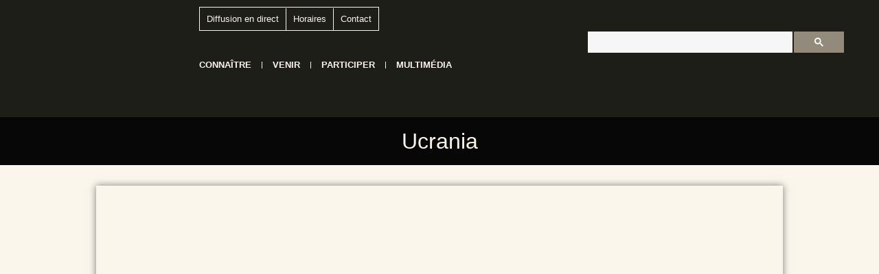

--- FILE ---
content_type: text/html; charset=UTF-8
request_url: https://torreciudad.org/fr/ucrania/
body_size: 33475
content:
<!doctype html>
<html lang="fr-FR">
<head>
	<meta charset="UTF-8">
	<meta name="viewport" content="width=device-width, initial-scale=1">
	<link rel="profile" href="https://gmpg.org/xfn/11">
	<meta name='robots' content='index, follow, max-image-preview:large, max-snippet:-1, max-video-preview:-1' />
<link rel="alternate" hreflang="es" href="https://torreciudad.org/ucrania/" />
<link rel="alternate" hreflang="en" href="https://torreciudad.org/en/ucrania/" />
<link rel="alternate" hreflang="fr" href="https://torreciudad.org/fr/ucrania/" />
<link rel="alternate" hreflang="x-default" href="https://torreciudad.org/ucrania/" />

	<!-- This site is optimized with the Yoast SEO plugin v26.8 - https://yoast.com/product/yoast-seo-wordpress/ -->
	<title>Ucrania - Santuario de Torreciudad</title>
	<link rel="canonical" href="https://torreciudad.org/ucrania/" />
	<meta property="og:locale" content="fr_FR" />
	<meta property="og:type" content="article" />
	<meta property="og:title" content="Ucrania - Santuario de Torreciudad" />
	<meta property="og:description" content="Una familia ucraniana, residente en Tárrega, junto al icono de Pochaev, que preside los encuentros de ucranianos greco-católicos en Torreciudad." />
	<meta property="og:url" content="https://torreciudad.org/ucrania/" />
	<meta property="og:site_name" content="Santuario de Torreciudad" />
	<meta property="article:publisher" content="https://www.facebook.com/santuario.de.Torreciudad" />
	<meta property="article:published_time" content="2011-04-03T00:00:00+00:00" />
	<meta property="article:modified_time" content="2025-08-09T14:20:08+00:00" />
	<meta property="og:image" content="https://torreciudad.org/wp-content/uploads/2011/04/wDSC_6995-1.jpg" />
	<meta property="og:image:width" content="900" />
	<meta property="og:image:height" content="600" />
	<meta property="og:image:type" content="image/jpeg" />
	<meta name="author" content="Oficina de Turismo" />
	<meta name="twitter:card" content="summary_large_image" />
	<meta name="twitter:creator" content="@torreciudad_org" />
	<meta name="twitter:site" content="@torreciudad_org" />
	<meta name="twitter:label1" content="Écrit par" />
	<meta name="twitter:data1" content="Oficina de Turismo" />
	<meta name="twitter:label2" content="Durée de lecture estimée" />
	<meta name="twitter:data2" content="1 minute" />
	<script type="application/ld+json" class="yoast-schema-graph">{"@context":"https://schema.org","@graph":[{"@type":"Article","@id":"https://torreciudad.org/ucrania/#article","isPartOf":{"@id":"https://torreciudad.org/ucrania/"},"author":{"name":"Oficina de Turismo","@id":"https://torreciudad.org/#/schema/person/175260c439890545134a62c75cf1f830"},"headline":"Ucrania","datePublished":"2011-04-03T00:00:00+00:00","dateModified":"2025-08-09T14:20:08+00:00","mainEntityOfPage":{"@id":"https://torreciudad.org/ucrania/"},"wordCount":23,"publisher":{"@id":"https://torreciudad.org/#organization"},"image":{"@id":"https://torreciudad.org/ucrania/#primaryimage"},"thumbnailUrl":"https://torreciudad.org/wp-content/uploads/2011/04/wDSC_6995-1.jpg","articleSection":["Nos han visitado"],"inLanguage":"fr-FR"},{"@type":"WebPage","@id":"https://torreciudad.org/ucrania/","url":"https://torreciudad.org/ucrania/","name":"Ucrania - Santuario de Torreciudad","isPartOf":{"@id":"https://torreciudad.org/#website"},"primaryImageOfPage":{"@id":"https://torreciudad.org/ucrania/#primaryimage"},"image":{"@id":"https://torreciudad.org/ucrania/#primaryimage"},"thumbnailUrl":"https://torreciudad.org/wp-content/uploads/2011/04/wDSC_6995-1.jpg","datePublished":"2011-04-03T00:00:00+00:00","dateModified":"2025-08-09T14:20:08+00:00","breadcrumb":{"@id":"https://torreciudad.org/ucrania/#breadcrumb"},"inLanguage":"fr-FR","potentialAction":[{"@type":"ReadAction","target":["https://torreciudad.org/ucrania/"]}]},{"@type":"ImageObject","inLanguage":"fr-FR","@id":"https://torreciudad.org/ucrania/#primaryimage","url":"https://torreciudad.org/wp-content/uploads/2011/04/wDSC_6995-1.jpg","contentUrl":"https://torreciudad.org/wp-content/uploads/2011/04/wDSC_6995-1.jpg","width":900,"height":600},{"@type":"BreadcrumbList","@id":"https://torreciudad.org/ucrania/#breadcrumb","itemListElement":[{"@type":"ListItem","position":1,"name":"Portada","item":"https://torreciudad.org/fr/nueva-home/"},{"@type":"ListItem","position":2,"name":"Ucrania"}]},{"@type":"WebSite","@id":"https://torreciudad.org/#website","url":"https://torreciudad.org/","name":"Santuario de Torreciudad","description":"El santuario de la familia","publisher":{"@id":"https://torreciudad.org/#organization"},"potentialAction":[{"@type":"SearchAction","target":{"@type":"EntryPoint","urlTemplate":"https://torreciudad.org/?s={search_term_string}"},"query-input":{"@type":"PropertyValueSpecification","valueRequired":true,"valueName":"search_term_string"}}],"inLanguage":"fr-FR"},{"@type":"Organization","@id":"https://torreciudad.org/#organization","name":"Santuario de Torreciudad","url":"https://torreciudad.org/","logo":{"@type":"ImageObject","inLanguage":"fr-FR","@id":"https://torreciudad.org/#/schema/logo/image/","url":"https://torreciudad.org/wp-content/uploads/2020/12/logo-torreciudad-50-aniversario.png","contentUrl":"https://torreciudad.org/wp-content/uploads/2020/12/logo-torreciudad-50-aniversario.png","width":120,"height":151,"caption":"Santuario de Torreciudad"},"image":{"@id":"https://torreciudad.org/#/schema/logo/image/"},"sameAs":["https://www.facebook.com/santuario.de.Torreciudad","https://x.com/torreciudad_org"]},{"@type":"Person","@id":"https://torreciudad.org/#/schema/person/175260c439890545134a62c75cf1f830","name":"Oficina de Turismo","image":{"@type":"ImageObject","inLanguage":"fr-FR","@id":"https://torreciudad.org/#/schema/person/image/","url":"https://secure.gravatar.com/avatar/c8272cd4f373a268415bdd3e64ec03a6db5d2835a5fb8d20a49199d2177eb405?s=96&d=mm&r=g","contentUrl":"https://secure.gravatar.com/avatar/c8272cd4f373a268415bdd3e64ec03a6db5d2835a5fb8d20a49199d2177eb405?s=96&d=mm&r=g","caption":"Oficina de Turismo"},"url":"https://torreciudad.org/fr/author/oficina-de-turismo/"}]}</script>
	<!-- / Yoast SEO plugin. -->


<link rel='dns-prefetch' href='//www.googletagmanager.com' />

<link rel="alternate" type="application/rss+xml" title="Santuario de Torreciudad &raquo; Flux" href="https://torreciudad.org/fr/feed/" />
<link rel="alternate" type="application/rss+xml" title="Santuario de Torreciudad &raquo; Flux des commentaires" href="https://torreciudad.org/fr/comments/feed/" />
<link rel="alternate" title="oEmbed (JSON)" type="application/json+oembed" href="https://torreciudad.org/fr/wp-json/oembed/1.0/embed?url=https%3A%2F%2Ftorreciudad.org%2Ffr%2Fucrania%2F" />
<link rel="alternate" title="oEmbed (XML)" type="text/xml+oembed" href="https://torreciudad.org/fr/wp-json/oembed/1.0/embed?url=https%3A%2F%2Ftorreciudad.org%2Ffr%2Fucrania%2F&#038;format=xml" />
<style id='wp-img-auto-sizes-contain-inline-css'>
img:is([sizes=auto i],[sizes^="auto," i]){contain-intrinsic-size:3000px 1500px}
/*# sourceURL=wp-img-auto-sizes-contain-inline-css */
</style>
<link rel='stylesheet' id='wp-block-library-css' href='https://torreciudad.org/wp-includes/css/dist/block-library/style.min.css?ver=6.9' media='all' />
<style id='global-styles-inline-css'>
:root{--wp--preset--aspect-ratio--square: 1;--wp--preset--aspect-ratio--4-3: 4/3;--wp--preset--aspect-ratio--3-4: 3/4;--wp--preset--aspect-ratio--3-2: 3/2;--wp--preset--aspect-ratio--2-3: 2/3;--wp--preset--aspect-ratio--16-9: 16/9;--wp--preset--aspect-ratio--9-16: 9/16;--wp--preset--color--black: #000000;--wp--preset--color--cyan-bluish-gray: #abb8c3;--wp--preset--color--white: #ffffff;--wp--preset--color--pale-pink: #f78da7;--wp--preset--color--vivid-red: #cf2e2e;--wp--preset--color--luminous-vivid-orange: #ff6900;--wp--preset--color--luminous-vivid-amber: #fcb900;--wp--preset--color--light-green-cyan: #7bdcb5;--wp--preset--color--vivid-green-cyan: #00d084;--wp--preset--color--pale-cyan-blue: #8ed1fc;--wp--preset--color--vivid-cyan-blue: #0693e3;--wp--preset--color--vivid-purple: #9b51e0;--wp--preset--gradient--vivid-cyan-blue-to-vivid-purple: linear-gradient(135deg,rgb(6,147,227) 0%,rgb(155,81,224) 100%);--wp--preset--gradient--light-green-cyan-to-vivid-green-cyan: linear-gradient(135deg,rgb(122,220,180) 0%,rgb(0,208,130) 100%);--wp--preset--gradient--luminous-vivid-amber-to-luminous-vivid-orange: linear-gradient(135deg,rgb(252,185,0) 0%,rgb(255,105,0) 100%);--wp--preset--gradient--luminous-vivid-orange-to-vivid-red: linear-gradient(135deg,rgb(255,105,0) 0%,rgb(207,46,46) 100%);--wp--preset--gradient--very-light-gray-to-cyan-bluish-gray: linear-gradient(135deg,rgb(238,238,238) 0%,rgb(169,184,195) 100%);--wp--preset--gradient--cool-to-warm-spectrum: linear-gradient(135deg,rgb(74,234,220) 0%,rgb(151,120,209) 20%,rgb(207,42,186) 40%,rgb(238,44,130) 60%,rgb(251,105,98) 80%,rgb(254,248,76) 100%);--wp--preset--gradient--blush-light-purple: linear-gradient(135deg,rgb(255,206,236) 0%,rgb(152,150,240) 100%);--wp--preset--gradient--blush-bordeaux: linear-gradient(135deg,rgb(254,205,165) 0%,rgb(254,45,45) 50%,rgb(107,0,62) 100%);--wp--preset--gradient--luminous-dusk: linear-gradient(135deg,rgb(255,203,112) 0%,rgb(199,81,192) 50%,rgb(65,88,208) 100%);--wp--preset--gradient--pale-ocean: linear-gradient(135deg,rgb(255,245,203) 0%,rgb(182,227,212) 50%,rgb(51,167,181) 100%);--wp--preset--gradient--electric-grass: linear-gradient(135deg,rgb(202,248,128) 0%,rgb(113,206,126) 100%);--wp--preset--gradient--midnight: linear-gradient(135deg,rgb(2,3,129) 0%,rgb(40,116,252) 100%);--wp--preset--font-size--small: 13px;--wp--preset--font-size--medium: 20px;--wp--preset--font-size--large: 36px;--wp--preset--font-size--x-large: 42px;--wp--preset--spacing--20: 0.44rem;--wp--preset--spacing--30: 0.67rem;--wp--preset--spacing--40: 1rem;--wp--preset--spacing--50: 1.5rem;--wp--preset--spacing--60: 2.25rem;--wp--preset--spacing--70: 3.38rem;--wp--preset--spacing--80: 5.06rem;--wp--preset--shadow--natural: 6px 6px 9px rgba(0, 0, 0, 0.2);--wp--preset--shadow--deep: 12px 12px 50px rgba(0, 0, 0, 0.4);--wp--preset--shadow--sharp: 6px 6px 0px rgba(0, 0, 0, 0.2);--wp--preset--shadow--outlined: 6px 6px 0px -3px rgb(255, 255, 255), 6px 6px rgb(0, 0, 0);--wp--preset--shadow--crisp: 6px 6px 0px rgb(0, 0, 0);}:root { --wp--style--global--content-size: 800px;--wp--style--global--wide-size: 1200px; }:where(body) { margin: 0; }.wp-site-blocks > .alignleft { float: left; margin-right: 2em; }.wp-site-blocks > .alignright { float: right; margin-left: 2em; }.wp-site-blocks > .aligncenter { justify-content: center; margin-left: auto; margin-right: auto; }:where(.wp-site-blocks) > * { margin-block-start: 24px; margin-block-end: 0; }:where(.wp-site-blocks) > :first-child { margin-block-start: 0; }:where(.wp-site-blocks) > :last-child { margin-block-end: 0; }:root { --wp--style--block-gap: 24px; }:root :where(.is-layout-flow) > :first-child{margin-block-start: 0;}:root :where(.is-layout-flow) > :last-child{margin-block-end: 0;}:root :where(.is-layout-flow) > *{margin-block-start: 24px;margin-block-end: 0;}:root :where(.is-layout-constrained) > :first-child{margin-block-start: 0;}:root :where(.is-layout-constrained) > :last-child{margin-block-end: 0;}:root :where(.is-layout-constrained) > *{margin-block-start: 24px;margin-block-end: 0;}:root :where(.is-layout-flex){gap: 24px;}:root :where(.is-layout-grid){gap: 24px;}.is-layout-flow > .alignleft{float: left;margin-inline-start: 0;margin-inline-end: 2em;}.is-layout-flow > .alignright{float: right;margin-inline-start: 2em;margin-inline-end: 0;}.is-layout-flow > .aligncenter{margin-left: auto !important;margin-right: auto !important;}.is-layout-constrained > .alignleft{float: left;margin-inline-start: 0;margin-inline-end: 2em;}.is-layout-constrained > .alignright{float: right;margin-inline-start: 2em;margin-inline-end: 0;}.is-layout-constrained > .aligncenter{margin-left: auto !important;margin-right: auto !important;}.is-layout-constrained > :where(:not(.alignleft):not(.alignright):not(.alignfull)){max-width: var(--wp--style--global--content-size);margin-left: auto !important;margin-right: auto !important;}.is-layout-constrained > .alignwide{max-width: var(--wp--style--global--wide-size);}body .is-layout-flex{display: flex;}.is-layout-flex{flex-wrap: wrap;align-items: center;}.is-layout-flex > :is(*, div){margin: 0;}body .is-layout-grid{display: grid;}.is-layout-grid > :is(*, div){margin: 0;}body{padding-top: 0px;padding-right: 0px;padding-bottom: 0px;padding-left: 0px;}a:where(:not(.wp-element-button)){text-decoration: underline;}:root :where(.wp-element-button, .wp-block-button__link){background-color: #32373c;border-width: 0;color: #fff;font-family: inherit;font-size: inherit;font-style: inherit;font-weight: inherit;letter-spacing: inherit;line-height: inherit;padding-top: calc(0.667em + 2px);padding-right: calc(1.333em + 2px);padding-bottom: calc(0.667em + 2px);padding-left: calc(1.333em + 2px);text-decoration: none;text-transform: inherit;}.has-black-color{color: var(--wp--preset--color--black) !important;}.has-cyan-bluish-gray-color{color: var(--wp--preset--color--cyan-bluish-gray) !important;}.has-white-color{color: var(--wp--preset--color--white) !important;}.has-pale-pink-color{color: var(--wp--preset--color--pale-pink) !important;}.has-vivid-red-color{color: var(--wp--preset--color--vivid-red) !important;}.has-luminous-vivid-orange-color{color: var(--wp--preset--color--luminous-vivid-orange) !important;}.has-luminous-vivid-amber-color{color: var(--wp--preset--color--luminous-vivid-amber) !important;}.has-light-green-cyan-color{color: var(--wp--preset--color--light-green-cyan) !important;}.has-vivid-green-cyan-color{color: var(--wp--preset--color--vivid-green-cyan) !important;}.has-pale-cyan-blue-color{color: var(--wp--preset--color--pale-cyan-blue) !important;}.has-vivid-cyan-blue-color{color: var(--wp--preset--color--vivid-cyan-blue) !important;}.has-vivid-purple-color{color: var(--wp--preset--color--vivid-purple) !important;}.has-black-background-color{background-color: var(--wp--preset--color--black) !important;}.has-cyan-bluish-gray-background-color{background-color: var(--wp--preset--color--cyan-bluish-gray) !important;}.has-white-background-color{background-color: var(--wp--preset--color--white) !important;}.has-pale-pink-background-color{background-color: var(--wp--preset--color--pale-pink) !important;}.has-vivid-red-background-color{background-color: var(--wp--preset--color--vivid-red) !important;}.has-luminous-vivid-orange-background-color{background-color: var(--wp--preset--color--luminous-vivid-orange) !important;}.has-luminous-vivid-amber-background-color{background-color: var(--wp--preset--color--luminous-vivid-amber) !important;}.has-light-green-cyan-background-color{background-color: var(--wp--preset--color--light-green-cyan) !important;}.has-vivid-green-cyan-background-color{background-color: var(--wp--preset--color--vivid-green-cyan) !important;}.has-pale-cyan-blue-background-color{background-color: var(--wp--preset--color--pale-cyan-blue) !important;}.has-vivid-cyan-blue-background-color{background-color: var(--wp--preset--color--vivid-cyan-blue) !important;}.has-vivid-purple-background-color{background-color: var(--wp--preset--color--vivid-purple) !important;}.has-black-border-color{border-color: var(--wp--preset--color--black) !important;}.has-cyan-bluish-gray-border-color{border-color: var(--wp--preset--color--cyan-bluish-gray) !important;}.has-white-border-color{border-color: var(--wp--preset--color--white) !important;}.has-pale-pink-border-color{border-color: var(--wp--preset--color--pale-pink) !important;}.has-vivid-red-border-color{border-color: var(--wp--preset--color--vivid-red) !important;}.has-luminous-vivid-orange-border-color{border-color: var(--wp--preset--color--luminous-vivid-orange) !important;}.has-luminous-vivid-amber-border-color{border-color: var(--wp--preset--color--luminous-vivid-amber) !important;}.has-light-green-cyan-border-color{border-color: var(--wp--preset--color--light-green-cyan) !important;}.has-vivid-green-cyan-border-color{border-color: var(--wp--preset--color--vivid-green-cyan) !important;}.has-pale-cyan-blue-border-color{border-color: var(--wp--preset--color--pale-cyan-blue) !important;}.has-vivid-cyan-blue-border-color{border-color: var(--wp--preset--color--vivid-cyan-blue) !important;}.has-vivid-purple-border-color{border-color: var(--wp--preset--color--vivid-purple) !important;}.has-vivid-cyan-blue-to-vivid-purple-gradient-background{background: var(--wp--preset--gradient--vivid-cyan-blue-to-vivid-purple) !important;}.has-light-green-cyan-to-vivid-green-cyan-gradient-background{background: var(--wp--preset--gradient--light-green-cyan-to-vivid-green-cyan) !important;}.has-luminous-vivid-amber-to-luminous-vivid-orange-gradient-background{background: var(--wp--preset--gradient--luminous-vivid-amber-to-luminous-vivid-orange) !important;}.has-luminous-vivid-orange-to-vivid-red-gradient-background{background: var(--wp--preset--gradient--luminous-vivid-orange-to-vivid-red) !important;}.has-very-light-gray-to-cyan-bluish-gray-gradient-background{background: var(--wp--preset--gradient--very-light-gray-to-cyan-bluish-gray) !important;}.has-cool-to-warm-spectrum-gradient-background{background: var(--wp--preset--gradient--cool-to-warm-spectrum) !important;}.has-blush-light-purple-gradient-background{background: var(--wp--preset--gradient--blush-light-purple) !important;}.has-blush-bordeaux-gradient-background{background: var(--wp--preset--gradient--blush-bordeaux) !important;}.has-luminous-dusk-gradient-background{background: var(--wp--preset--gradient--luminous-dusk) !important;}.has-pale-ocean-gradient-background{background: var(--wp--preset--gradient--pale-ocean) !important;}.has-electric-grass-gradient-background{background: var(--wp--preset--gradient--electric-grass) !important;}.has-midnight-gradient-background{background: var(--wp--preset--gradient--midnight) !important;}.has-small-font-size{font-size: var(--wp--preset--font-size--small) !important;}.has-medium-font-size{font-size: var(--wp--preset--font-size--medium) !important;}.has-large-font-size{font-size: var(--wp--preset--font-size--large) !important;}.has-x-large-font-size{font-size: var(--wp--preset--font-size--x-large) !important;}
:root :where(.wp-block-pullquote){font-size: 1.5em;line-height: 1.6;}
/*# sourceURL=global-styles-inline-css */
</style>
<link data-minify="1" rel='stylesheet' id='woocommerce-layout-css' href='https://torreciudad.org/wp-content/cache/min/1/wp-content/plugins/woocommerce/assets/css/woocommerce-layout.css?ver=1769098198' media='all' />
<link data-minify="1" rel='stylesheet' id='woocommerce-smallscreen-css' href='https://torreciudad.org/wp-content/cache/min/1/wp-content/plugins/woocommerce/assets/css/woocommerce-smallscreen.css?ver=1769098198' media='only screen and (max-width: 768px)' />
<link data-minify="1" rel='stylesheet' id='woocommerce-general-css' href='https://torreciudad.org/wp-content/cache/background-css/1/torreciudad.org/wp-content/cache/min/1/wp-content/plugins/woocommerce/assets/css/woocommerce.css?ver=1769098198&wpr_t=1769213665' media='all' />
<style id='woocommerce-inline-inline-css'>
.woocommerce form .form-row .required { visibility: visible; }
/*# sourceURL=woocommerce-inline-inline-css */
</style>
<link rel='stylesheet' id='wpml-legacy-horizontal-list-0-css' href='https://torreciudad.org/wp-content/plugins/sitepress-multilingual-cms/templates/language-switchers/legacy-list-horizontal/style.min.css?ver=1' media='all' />
<link rel='stylesheet' id='cmplz-general-css' href='https://torreciudad.org/wp-content/plugins/complianz-gdpr-premium/assets/css/cookieblocker.min.css?ver=1761997392' media='all' />
<link data-minify="1" rel='stylesheet' id='hello-elementor-css' href='https://torreciudad.org/wp-content/cache/min/1/wp-content/themes/hello-elementor/assets/css/reset.css?ver=1769098198' media='all' />
<link data-minify="1" rel='stylesheet' id='hello-elementor-theme-style-css' href='https://torreciudad.org/wp-content/cache/min/1/wp-content/themes/hello-elementor/assets/css/theme.css?ver=1769098198' media='all' />
<link data-minify="1" rel='stylesheet' id='hello-elementor-header-footer-css' href='https://torreciudad.org/wp-content/cache/min/1/wp-content/themes/hello-elementor/assets/css/header-footer.css?ver=1769098198' media='all' />
<link rel='stylesheet' id='elementor-frontend-css' href='https://torreciudad.org/wp-content/plugins/elementor/assets/css/frontend.min.css?ver=3.34.2' media='all' />
<link rel='stylesheet' id='widget-image-css' href='https://torreciudad.org/wp-content/plugins/elementor/assets/css/widget-image.min.css?ver=3.34.2' media='all' />
<link rel='stylesheet' id='widget-nav-menu-css' href='https://torreciudad.org/wp-content/plugins/elementor-pro/assets/css/widget-nav-menu.min.css?ver=3.34.2' media='all' />
<link rel='stylesheet' id='widget-heading-css' href='https://torreciudad.org/wp-content/plugins/elementor/assets/css/widget-heading.min.css?ver=3.34.2' media='all' />
<link rel='stylesheet' id='widget-divider-css' href='https://torreciudad.org/wp-content/plugins/elementor/assets/css/widget-divider.min.css?ver=3.34.2' media='all' />
<link rel='stylesheet' id='widget-social-icons-css' href='https://torreciudad.org/wp-content/plugins/elementor/assets/css/widget-social-icons.min.css?ver=3.34.2' media='all' />
<link rel='stylesheet' id='e-apple-webkit-css' href='https://torreciudad.org/wp-content/plugins/elementor/assets/css/conditionals/apple-webkit.min.css?ver=3.34.2' media='all' />
<link rel='stylesheet' id='widget-loop-common-css' href='https://torreciudad.org/wp-content/plugins/elementor-pro/assets/css/widget-loop-common.min.css?ver=3.34.2' media='all' />
<link rel='stylesheet' id='widget-loop-grid-css' href='https://torreciudad.org/wp-content/plugins/elementor-pro/assets/css/widget-loop-grid.min.css?ver=3.34.2' media='all' />
<link rel='stylesheet' id='elementor-post-21-css' href='https://torreciudad.org/wp-content/uploads/elementor/css/post-21.css?ver=1769098167' media='all' />
<link data-minify="1" rel='stylesheet' id='font-awesome-5-all-css' href='https://torreciudad.org/wp-content/cache/min/1/wp-content/plugins/elementor/assets/lib/font-awesome/css/all.min.css?ver=1769098198' media='all' />
<link rel='stylesheet' id='font-awesome-4-shim-css' href='https://torreciudad.org/wp-content/plugins/elementor/assets/lib/font-awesome/css/v4-shims.min.css?ver=3.34.2' media='all' />
<link rel='stylesheet' id='elementor-post-108457-css' href='https://torreciudad.org/wp-content/uploads/elementor/css/post-108457.css?ver=1769098167' media='all' />
<link rel='stylesheet' id='elementor-post-118480-css' href='https://torreciudad.org/wp-content/uploads/elementor/css/post-118480.css?ver=1769098178' media='all' />
<link rel='stylesheet' id='elementor-post-108623-css' href='https://torreciudad.org/wp-content/uploads/elementor/css/post-108623.css?ver=1769098169' media='all' />
<link rel='stylesheet' id='tablepress-default-css' href='https://torreciudad.org/wp-content/tablepress-combined.min.css?ver=9' media='all' />
<link data-minify="1" rel='stylesheet' id='hello-elementor-child-style-css' href='https://torreciudad.org/wp-content/cache/min/1/wp-content/themes/hello-theme-child-master/style.css?ver=1769098198' media='all' />
<link rel='stylesheet' id='__EPYT__style-css' href='https://torreciudad.org/wp-content/cache/background-css/1/torreciudad.org/wp-content/plugins/youtube-embed-plus-pro/styles/ytprefs.min.css?ver=14.2.4&wpr_t=1769213665' media='all' />
<style id='__EPYT__style-inline-css'>

                .epyt-gallery-thumb {
                        width: 33.333%;
                }
                
/*# sourceURL=__EPYT__style-inline-css */
</style>
<link rel='stylesheet' id='__disptype__-css' href='https://torreciudad.org/wp-content/plugins/youtube-embed-plus-pro/scripts/lity.min.css?ver=14.2.4' media='all' />
<style id='rocket-lazyload-inline-css'>
.rll-youtube-player{position:relative;padding-bottom:56.23%;height:0;overflow:hidden;max-width:100%;}.rll-youtube-player:focus-within{outline: 2px solid currentColor;outline-offset: 5px;}.rll-youtube-player iframe{position:absolute;top:0;left:0;width:100%;height:100%;z-index:100;background:0 0}.rll-youtube-player img{bottom:0;display:block;left:0;margin:auto;max-width:100%;width:100%;position:absolute;right:0;top:0;border:none;height:auto;-webkit-transition:.4s all;-moz-transition:.4s all;transition:.4s all}.rll-youtube-player img:hover{-webkit-filter:brightness(75%)}.rll-youtube-player .play{height:100%;width:100%;left:0;top:0;position:absolute;background:var(--wpr-bg-63bad46e-0763-486e-b499-6e66fae69ab5) no-repeat center;background-color: transparent !important;cursor:pointer;border:none;}.wp-embed-responsive .wp-has-aspect-ratio .rll-youtube-player{position:absolute;padding-bottom:0;width:100%;height:100%;top:0;bottom:0;left:0;right:0}
/*# sourceURL=rocket-lazyload-inline-css */
</style>
<link data-minify="1" rel='stylesheet' id='elementor-gf-local-montserrat-css' href='https://torreciudad.org/wp-content/cache/min/1/wp-content/uploads/elementor/google-fonts/css/montserrat.css?ver=1769098198' media='all' />
<script id="wpml-cookie-js-extra">
var wpml_cookies = {"wp-wpml_current_language":{"value":"fr","expires":1,"path":"/"}};
var wpml_cookies = {"wp-wpml_current_language":{"value":"fr","expires":1,"path":"/"}};
//# sourceURL=wpml-cookie-js-extra
</script>
<script data-minify="1" src="https://torreciudad.org/wp-content/cache/min/1/wp-content/plugins/sitepress-multilingual-cms/res/js/cookies/language-cookie.js?ver=1769098198" id="wpml-cookie-js" defer data-wp-strategy="defer"></script>
<script src="https://torreciudad.org/wp-includes/js/jquery/jquery.min.js?ver=3.7.1" id="jquery-core-js" data-rocket-defer defer></script>
<script src="https://torreciudad.org/wp-includes/js/jquery/jquery-migrate.min.js?ver=3.4.1" id="jquery-migrate-js" data-rocket-defer defer></script>
<script src="https://torreciudad.org/wp-includes/js/jquery/ui/core.min.js?ver=1.13.3" id="jquery-ui-core-js" data-rocket-defer defer></script>
<script src="https://torreciudad.org/wp-includes/js/jquery/ui/mouse.min.js?ver=1.13.3" id="jquery-ui-mouse-js" data-rocket-defer defer></script>
<script src="https://torreciudad.org/wp-includes/js/jquery/ui/sortable.min.js?ver=1.13.3" id="jquery-ui-sortable-js" data-rocket-defer defer></script>
<script src="https://torreciudad.org/wp-includes/js/jquery/ui/datepicker.min.js?ver=1.13.3" id="jquery-ui-datepicker-js" data-rocket-defer defer></script>
<script id="jquery-ui-datepicker-js-after">window.addEventListener('DOMContentLoaded', function() {
jQuery(function(jQuery){jQuery.datepicker.setDefaults({"closeText":"Fermer","currentText":"Aujourd\u2019hui","monthNames":["janvier","f\u00e9vrier","mars","avril","mai","juin","juillet","ao\u00fbt","septembre","octobre","novembre","d\u00e9cembre"],"monthNamesShort":["Jan","F\u00e9v","Mar","Avr","Mai","Juin","Juil","Ao\u00fbt","Sep","Oct","Nov","D\u00e9c"],"nextText":"Suivant","prevText":"Pr\u00e9c\u00e9dent","dayNames":["dimanche","lundi","mardi","mercredi","jeudi","vendredi","samedi"],"dayNamesShort":["dim","lun","mar","mer","jeu","ven","sam"],"dayNamesMin":["D","L","M","M","J","V","S"],"dateFormat":"d \\dd\\e MM \\dd\\e yy","firstDay":1,"isRTL":false});});
//# sourceURL=jquery-ui-datepicker-js-after
});</script>
<script src="https://torreciudad.org/wp-includes/js/jquery/ui/resizable.min.js?ver=1.13.3" id="jquery-ui-resizable-js" data-rocket-defer defer></script>
<script src="https://torreciudad.org/wp-includes/js/jquery/ui/draggable.min.js?ver=1.13.3" id="jquery-ui-draggable-js" data-rocket-defer defer></script>
<script src="https://torreciudad.org/wp-includes/js/jquery/ui/controlgroup.min.js?ver=1.13.3" id="jquery-ui-controlgroup-js" data-rocket-defer defer></script>
<script src="https://torreciudad.org/wp-includes/js/jquery/ui/checkboxradio.min.js?ver=1.13.3" id="jquery-ui-checkboxradio-js" data-rocket-defer defer></script>
<script src="https://torreciudad.org/wp-includes/js/jquery/ui/button.min.js?ver=1.13.3" id="jquery-ui-button-js" data-rocket-defer defer></script>
<script src="https://torreciudad.org/wp-includes/js/jquery/ui/dialog.min.js?ver=1.13.3" id="jquery-ui-dialog-js" data-rocket-defer defer></script>
<script id="events-manager-js-extra">window.addEventListener('DOMContentLoaded', function() {
var EM = {"ajaxurl":"https://torreciudad.org/wp-admin/admin-ajax.php","locationajaxurl":"https://torreciudad.org/wp-admin/admin-ajax.php?action=locations_search","firstDay":"1","locale":"fr","dateFormat":"yy-mm-dd","ui_css":"https://torreciudad.org/wp-content/plugins/events-manager/includes/css/jquery-ui/build.min.css","show24hours":"1","is_ssl":"1","autocomplete_limit":"10","calendar":{"breakpoints":{"small":560,"medium":908,"large":false},"month_format":"M Y"},"phone":"","datepicker":{"format":"Y-m-d","locale":"fr"},"search":{"breakpoints":{"small":650,"medium":850,"full":false}},"url":"https://torreciudad.org/wp-content/plugins/events-manager","assets":{"input.em-uploader":{"js":{"em-uploader":{"url":"https://torreciudad.org/wp-content/plugins/events-manager/includes/js/em-uploader.js?v=7.2.3.1","event":"em_uploader_ready","requires":"filepond"},"filepond-validate-size":"filepond/plugins/filepond-plugin-file-validate-size.js?v=7.2.3.1","filepond-validate-type":"filepond/plugins/filepond-plugin-file-validate-type.js?v=7.2.3.1","filepond-image-validate-size":"filepond/plugins/filepond-plugin-image-validate-size.js?v=7.2.3.1","filepond-exif-orientation":"filepond/plugins/filepond-plugin-image-exif-orientation.js?v=7.2.3.1","filepond-get-file":"filepond/plugins/filepond-plugin-get-file.js?v=7.2.3.1","filepond-plugin-image-overlay":"filepond/plugins/filepond-plugin-image-overlay.js?v=7.2.3.1","filepond-plugin-image-thumbnail":"filepond/plugins/filepond-plugin-image-thumbnail.js?v=7.2.3.1","filepond-plugin-pdf-preview-overlay":"filepond/plugins/filepond-plugin-pdf-preview-overlay.js?v=7.2.3.1","filepond-plugin-file-icon":"filepond/plugins/filepond-plugin-file-icon.js?v=7.2.3.1","filepond":{"url":"filepond/filepond.js?v=7.2.3.1","locale":"fr-fr"}},"css":{"em-filepond":"filepond/em-filepond.css?v=7.2.3.1","filepond-preview":"filepond/plugins/filepond-plugin-image-preview.css?v=7.2.3.1","filepond-plugin-image-overlay":"filepond/plugins/filepond-plugin-image-overlay.css?v=7.2.3.1","filepond-get-file":"filepond/plugins/filepond-plugin-get-file.css?v=7.2.3.1"}},".em-event-editor":{"js":{"event-editor":{"url":"https://torreciudad.org/wp-content/plugins/events-manager/includes/js/events-manager-event-editor.js?v=7.2.3.1","event":"em_event_editor_ready"}},"css":{"event-editor":"https://torreciudad.org/wp-content/plugins/events-manager/includes/css/events-manager-event-editor.css?v=7.2.3.1"}},".em-recurrence-sets, .em-timezone":{"js":{"luxon":{"url":"luxon/luxon.js?v=7.2.3.1","event":"em_luxon_ready"}}},".em-booking-form, #em-booking-form, .em-booking-recurring, .em-event-booking-form":{"js":{"em-bookings":{"url":"https://torreciudad.org/wp-content/plugins/events-manager/includes/js/bookingsform.js?v=7.2.3.1","event":"em_booking_form_js_loaded"}}},"#em-opt-archetypes":{"js":{"archetypes":"https://torreciudad.org/wp-content/plugins/events-manager/includes/js/admin-archetype-editor.js?v=7.2.3.1","archetypes_ms":"https://torreciudad.org/wp-content/plugins/events-manager/includes/js/admin-archetypes.js?v=7.2.3.1","qs":"qs/qs.js?v=7.2.3.1"}}},"cached":"1","uploads":{"endpoint":"https://torreciudad.org/fr/wp-json/events-manager/v1/uploads","nonce":"0aa036a987","delete_confirm":"Confirmez-vous la suppression de ce fichier\u00a0? Il sera supprim\u00e9 lors de l\u2019envoi.","images":{"max_file_size":"","image_max_width":"700","image_max_height":"700","image_min_width":"50","image_min_height":"50"},"files":{"max_file_size":"","types":{"0":"image/gif","1":"image/jpeg","3":"image/png","4":"image/heic","5":"application/pdf","6":"application/msword","7":"application/x-msword","8":"application/vnd.openxmlformats-officedocument.wordprocessingml.document","9":"text/rtf","10":"application/rtf","11":"application/x-rtf","12":"application/vnd.oasis.opendocument.text","13":"text/plain","14":"application/vnd.ms-excel","15":"application/xls","16":"application/vnd.openxmlformats-officedocument.spreadsheetml.sheet","17":"text/csv","18":"application/csv","20":"application/vnd.oasis.opendocument.spreadsheet","21":"application/vnd.ms-powerpoint","22":"application/mspowerpoint","23":"application/vnd.openxmlformats-officedocument.presentationml.presentation","24":"application/vnd.oasis.opendocument.presentation"}}},"api_nonce":"af975af10c","txt_search":"Buscar","txt_searching":"Recherche en cours\u2026","txt_loading":"Chargement en cours\u2026"};
//# sourceURL=events-manager-js-extra
});</script>
<script data-minify="1" src="https://torreciudad.org/wp-content/cache/min/1/wp-content/plugins/events-manager/includes/js/events-manager.js?ver=1769098198" id="events-manager-js" data-rocket-defer defer></script>
<script data-minify="1" src="https://torreciudad.org/wp-content/cache/min/1/wp-content/plugins/events-manager/includes/external/flatpickr/l10n/fr.js?ver=1769098258" id="em-flatpickr-localization-js" data-rocket-defer defer></script>
<script src="https://torreciudad.org/wp-content/plugins/woocommerce/assets/js/jquery-blockui/jquery.blockUI.min.js?ver=2.7.0-wc.10.4.3" id="wc-jquery-blockui-js" data-wp-strategy="defer" data-rocket-defer defer></script>
<script id="wc-add-to-cart-js-extra">
var wc_add_to_cart_params = {"ajax_url":"/wp-admin/admin-ajax.php","wc_ajax_url":"/fr/?wc-ajax=%%endpoint%%","i18n_view_cart":"Voir le panier","cart_url":"https://torreciudad.org/carrito/","is_cart":"","cart_redirect_after_add":"yes"};
//# sourceURL=wc-add-to-cart-js-extra
</script>
<script src="https://torreciudad.org/wp-content/plugins/woocommerce/assets/js/frontend/add-to-cart.min.js?ver=10.4.3" id="wc-add-to-cart-js" defer data-wp-strategy="defer"></script>
<script src="https://torreciudad.org/wp-content/plugins/woocommerce/assets/js/js-cookie/js.cookie.min.js?ver=2.1.4-wc.10.4.3" id="wc-js-cookie-js" data-wp-strategy="defer" data-rocket-defer defer></script>
<script src="https://torreciudad.org/wp-content/plugins/elementor/assets/lib/font-awesome/js/v4-shims.min.js?ver=3.34.2" id="font-awesome-4-shim-js" data-rocket-defer defer></script>

<!-- Extrait de code de la balise Google (gtag.js) ajouté par Site Kit -->
<!-- Extrait Google Analytics ajouté par Site Kit -->
<script src="https://www.googletagmanager.com/gtag/js?id=GT-PJ5SN5J" id="google_gtagjs-js" async></script>
<script id="google_gtagjs-js-after">
window.dataLayer = window.dataLayer || [];function gtag(){dataLayer.push(arguments);}
gtag("set","linker",{"domains":["torreciudad.org"]});
gtag("js", new Date());
gtag("set", "developer_id.dZTNiMT", true);
gtag("config", "GT-PJ5SN5J", {"googlesitekit_post_type":"post","googlesitekit_post_author":"Oficina de Turismo"});
 window._googlesitekit = window._googlesitekit || {}; window._googlesitekit.throttledEvents = []; window._googlesitekit.gtagEvent = (name, data) => { var key = JSON.stringify( { name, data } ); if ( !! window._googlesitekit.throttledEvents[ key ] ) { return; } window._googlesitekit.throttledEvents[ key ] = true; setTimeout( () => { delete window._googlesitekit.throttledEvents[ key ]; }, 5 ); gtag( "event", name, { ...data, event_source: "site-kit" } ); }; 
//# sourceURL=google_gtagjs-js-after
</script>
<script src="https://torreciudad.org/wp-content/plugins/youtube-embed-plus-pro/scripts/lity.min.js?ver=14.2.4" id="__dispload__-js" data-rocket-defer defer></script>
<script id="__ytprefs__-js-extra">
var _EPYT_ = {"ajaxurl":"https://torreciudad.org/wp-admin/admin-ajax.php","security":"25ef3ca5a1","gallery_scrolloffset":"20","eppathtoscripts":"https://torreciudad.org/wp-content/plugins/youtube-embed-plus-pro/scripts/","eppath":"https://torreciudad.org/wp-content/plugins/youtube-embed-plus-pro/","epresponsiveselector":"[\"iframe.__youtube_prefs__\"]","epdovol":"1","version":"14.2.4","evselector":"iframe.__youtube_prefs__[src], iframe[src*=\"youtube.com/embed/\"], iframe[src*=\"youtube-nocookie.com/embed/\"]","ajax_compat":"","maxres_facade":"eager","ytapi_load":"light","pause_others":"","stopMobileBuffer":"1","facade_mode":"","not_live_on_channel":"1","not_live_showtime":"180"};
//# sourceURL=__ytprefs__-js-extra
</script>
<script src="https://torreciudad.org/wp-content/plugins/youtube-embed-plus-pro/scripts/ytprefs.min.js?ver=14.2.4" id="__ytprefs__-js" data-rocket-defer defer></script>
<link rel="https://api.w.org/" href="https://torreciudad.org/fr/wp-json/" /><link rel="alternate" title="JSON" type="application/json" href="https://torreciudad.org/fr/wp-json/wp/v2/posts/11480" /><link rel="EditURI" type="application/rsd+xml" title="RSD" href="https://torreciudad.org/xmlrpc.php?rsd" />
<link rel='shortlink' href='https://torreciudad.org/fr/?p=11480' />
<meta name="generator" content="WPML ver:4.8.6 stt:1,4,2;" />
<meta name="generator" content="Site Kit by Google 1.170.0" />			<style>.cmplz-hidden {
					display: none !important;
				}</style>	<noscript><style>.woocommerce-product-gallery{ opacity: 1 !important; }</style></noscript>
	<meta name="generator" content="Elementor 3.34.2; features: e_font_icon_svg; settings: css_print_method-external, google_font-enabled, font_display-auto">
			<meta name="theme-color" content="#FBF6EC">
			<link rel="icon" href="https://torreciudad.org/wp-content/uploads/2024/04/cropped-Logo-TC.jpg" sizes="32x32" />
<link rel="icon" href="https://torreciudad.org/wp-content/uploads/2024/04/cropped-Logo-TC.jpg" sizes="192x192" />
<link rel="apple-touch-icon" href="https://torreciudad.org/wp-content/uploads/2024/04/cropped-Logo-TC.jpg" />
<meta name="msapplication-TileImage" content="https://torreciudad.org/wp-content/uploads/2024/04/cropped-Logo-TC.jpg" />
		<style id="wp-custom-css">
			/* Centrar la galería de WordPress */
.gallery {
    margin: 0 auto !important;
    display: table !important;
}

.gallery-item {
    text-align: center;
}		</style>
		<noscript><style id="rocket-lazyload-nojs-css">.rll-youtube-player, [data-lazy-src]{display:none !important;}</style></noscript><style id="wpr-lazyload-bg-container"></style><style id="wpr-lazyload-bg-exclusion"></style>
<noscript>
<style id="wpr-lazyload-bg-nostyle">.woocommerce .blockUI.blockOverlay::before{--wpr-bg-415d7c30-8574-48f2-89ba-062ea0c7ddaf: url('https://torreciudad.org/wp-content/plugins/woocommerce/assets/images/icons/loader.svg');}.woocommerce .loader::before{--wpr-bg-59118fbb-51ae-4cbe-9fd8-dc6c19932b70: url('https://torreciudad.org/wp-content/plugins/woocommerce/assets/images/icons/loader.svg');}#add_payment_method #payment div.payment_box .wc-credit-card-form-card-cvc.visa,#add_payment_method #payment div.payment_box .wc-credit-card-form-card-expiry.visa,#add_payment_method #payment div.payment_box .wc-credit-card-form-card-number.visa,.woocommerce-cart #payment div.payment_box .wc-credit-card-form-card-cvc.visa,.woocommerce-cart #payment div.payment_box .wc-credit-card-form-card-expiry.visa,.woocommerce-cart #payment div.payment_box .wc-credit-card-form-card-number.visa,.woocommerce-checkout #payment div.payment_box .wc-credit-card-form-card-cvc.visa,.woocommerce-checkout #payment div.payment_box .wc-credit-card-form-card-expiry.visa,.woocommerce-checkout #payment div.payment_box .wc-credit-card-form-card-number.visa{--wpr-bg-78e1000e-a300-4efb-af8c-a12317ead986: url('https://torreciudad.org/wp-content/plugins/woocommerce/assets/images/icons/credit-cards/visa.svg');}#add_payment_method #payment div.payment_box .wc-credit-card-form-card-cvc.mastercard,#add_payment_method #payment div.payment_box .wc-credit-card-form-card-expiry.mastercard,#add_payment_method #payment div.payment_box .wc-credit-card-form-card-number.mastercard,.woocommerce-cart #payment div.payment_box .wc-credit-card-form-card-cvc.mastercard,.woocommerce-cart #payment div.payment_box .wc-credit-card-form-card-expiry.mastercard,.woocommerce-cart #payment div.payment_box .wc-credit-card-form-card-number.mastercard,.woocommerce-checkout #payment div.payment_box .wc-credit-card-form-card-cvc.mastercard,.woocommerce-checkout #payment div.payment_box .wc-credit-card-form-card-expiry.mastercard,.woocommerce-checkout #payment div.payment_box .wc-credit-card-form-card-number.mastercard{--wpr-bg-ca0853ae-a300-47bd-ae1d-79c3aad37b67: url('https://torreciudad.org/wp-content/plugins/woocommerce/assets/images/icons/credit-cards/mastercard.svg');}#add_payment_method #payment div.payment_box .wc-credit-card-form-card-cvc.laser,#add_payment_method #payment div.payment_box .wc-credit-card-form-card-expiry.laser,#add_payment_method #payment div.payment_box .wc-credit-card-form-card-number.laser,.woocommerce-cart #payment div.payment_box .wc-credit-card-form-card-cvc.laser,.woocommerce-cart #payment div.payment_box .wc-credit-card-form-card-expiry.laser,.woocommerce-cart #payment div.payment_box .wc-credit-card-form-card-number.laser,.woocommerce-checkout #payment div.payment_box .wc-credit-card-form-card-cvc.laser,.woocommerce-checkout #payment div.payment_box .wc-credit-card-form-card-expiry.laser,.woocommerce-checkout #payment div.payment_box .wc-credit-card-form-card-number.laser{--wpr-bg-f1647260-1c5a-4467-81a8-f684458980e5: url('https://torreciudad.org/wp-content/plugins/woocommerce/assets/images/icons/credit-cards/laser.svg');}#add_payment_method #payment div.payment_box .wc-credit-card-form-card-cvc.dinersclub,#add_payment_method #payment div.payment_box .wc-credit-card-form-card-expiry.dinersclub,#add_payment_method #payment div.payment_box .wc-credit-card-form-card-number.dinersclub,.woocommerce-cart #payment div.payment_box .wc-credit-card-form-card-cvc.dinersclub,.woocommerce-cart #payment div.payment_box .wc-credit-card-form-card-expiry.dinersclub,.woocommerce-cart #payment div.payment_box .wc-credit-card-form-card-number.dinersclub,.woocommerce-checkout #payment div.payment_box .wc-credit-card-form-card-cvc.dinersclub,.woocommerce-checkout #payment div.payment_box .wc-credit-card-form-card-expiry.dinersclub,.woocommerce-checkout #payment div.payment_box .wc-credit-card-form-card-number.dinersclub{--wpr-bg-c03d5fef-5488-4c80-b200-b6de0fab86c8: url('https://torreciudad.org/wp-content/plugins/woocommerce/assets/images/icons/credit-cards/diners.svg');}#add_payment_method #payment div.payment_box .wc-credit-card-form-card-cvc.maestro,#add_payment_method #payment div.payment_box .wc-credit-card-form-card-expiry.maestro,#add_payment_method #payment div.payment_box .wc-credit-card-form-card-number.maestro,.woocommerce-cart #payment div.payment_box .wc-credit-card-form-card-cvc.maestro,.woocommerce-cart #payment div.payment_box .wc-credit-card-form-card-expiry.maestro,.woocommerce-cart #payment div.payment_box .wc-credit-card-form-card-number.maestro,.woocommerce-checkout #payment div.payment_box .wc-credit-card-form-card-cvc.maestro,.woocommerce-checkout #payment div.payment_box .wc-credit-card-form-card-expiry.maestro,.woocommerce-checkout #payment div.payment_box .wc-credit-card-form-card-number.maestro{--wpr-bg-5d2af869-d8df-43aa-92ca-ebd7244a90ac: url('https://torreciudad.org/wp-content/plugins/woocommerce/assets/images/icons/credit-cards/maestro.svg');}#add_payment_method #payment div.payment_box .wc-credit-card-form-card-cvc.jcb,#add_payment_method #payment div.payment_box .wc-credit-card-form-card-expiry.jcb,#add_payment_method #payment div.payment_box .wc-credit-card-form-card-number.jcb,.woocommerce-cart #payment div.payment_box .wc-credit-card-form-card-cvc.jcb,.woocommerce-cart #payment div.payment_box .wc-credit-card-form-card-expiry.jcb,.woocommerce-cart #payment div.payment_box .wc-credit-card-form-card-number.jcb,.woocommerce-checkout #payment div.payment_box .wc-credit-card-form-card-cvc.jcb,.woocommerce-checkout #payment div.payment_box .wc-credit-card-form-card-expiry.jcb,.woocommerce-checkout #payment div.payment_box .wc-credit-card-form-card-number.jcb{--wpr-bg-67d58eb4-8827-495f-929b-90cf9827de92: url('https://torreciudad.org/wp-content/plugins/woocommerce/assets/images/icons/credit-cards/jcb.svg');}#add_payment_method #payment div.payment_box .wc-credit-card-form-card-cvc.amex,#add_payment_method #payment div.payment_box .wc-credit-card-form-card-expiry.amex,#add_payment_method #payment div.payment_box .wc-credit-card-form-card-number.amex,.woocommerce-cart #payment div.payment_box .wc-credit-card-form-card-cvc.amex,.woocommerce-cart #payment div.payment_box .wc-credit-card-form-card-expiry.amex,.woocommerce-cart #payment div.payment_box .wc-credit-card-form-card-number.amex,.woocommerce-checkout #payment div.payment_box .wc-credit-card-form-card-cvc.amex,.woocommerce-checkout #payment div.payment_box .wc-credit-card-form-card-expiry.amex,.woocommerce-checkout #payment div.payment_box .wc-credit-card-form-card-number.amex{--wpr-bg-35d28641-51aa-46ea-b973-d2fde582c0ef: url('https://torreciudad.org/wp-content/plugins/woocommerce/assets/images/icons/credit-cards/amex.svg');}#add_payment_method #payment div.payment_box .wc-credit-card-form-card-cvc.discover,#add_payment_method #payment div.payment_box .wc-credit-card-form-card-expiry.discover,#add_payment_method #payment div.payment_box .wc-credit-card-form-card-number.discover,.woocommerce-cart #payment div.payment_box .wc-credit-card-form-card-cvc.discover,.woocommerce-cart #payment div.payment_box .wc-credit-card-form-card-expiry.discover,.woocommerce-cart #payment div.payment_box .wc-credit-card-form-card-number.discover,.woocommerce-checkout #payment div.payment_box .wc-credit-card-form-card-cvc.discover,.woocommerce-checkout #payment div.payment_box .wc-credit-card-form-card-expiry.discover,.woocommerce-checkout #payment div.payment_box .wc-credit-card-form-card-number.discover{--wpr-bg-7b946f15-3c9e-40e7-a01a-58613d838bbb: url('https://torreciudad.org/wp-content/plugins/woocommerce/assets/images/icons/credit-cards/discover.svg');}.epyt-gallery-list.epyt-gallery-style-carousel .epyt-pagebutton>div.epyt-arrow{--wpr-bg-6fe6034f-777a-444a-8501-0604b052d51f: url('https://torreciudad.org/wp-content/plugins/youtube-embed-plus-pro/images/arrow-right.svg');}.epyt-gallery-list.epyt-gallery-style-carousel .epyt-pagebutton.epyt-prev>div.epyt-arrow{--wpr-bg-0c802ea6-0a0a-4865-a9f0-71ed9939d5d7: url('https://torreciudad.org/wp-content/plugins/youtube-embed-plus-pro/images/arrow-left.svg');}.rll-youtube-player .play{--wpr-bg-63bad46e-0763-486e-b499-6e66fae69ab5: url('https://torreciudad.org/wp-content/plugins/wp-rocket/assets/img/youtube.png');}.e-loop-item-130775 .elementor-element.elementor-element-f78f3b2:not(.elementor-motion-effects-element-type-background), .e-loop-item-130775 .elementor-element.elementor-element-f78f3b2 > .elementor-motion-effects-container > .elementor-motion-effects-layer{--wpr-bg-37c839c6-f035-48f5-8cd2-3076d24e94b3: url('https://torreciudad.org/wp-content/uploads/2026/01/Desde-Huesca-a-Torreciudad.avif');}.e-loop-item-130677 .elementor-element.elementor-element-f78f3b2:not(.elementor-motion-effects-element-type-background), .e-loop-item-130677 .elementor-element.elementor-element-f78f3b2 > .elementor-motion-effects-container > .elementor-motion-effects-layer{--wpr-bg-b257f416-3b14-4580-8fd8-198fd85eb35b: url('https://torreciudad.org/wp-content/uploads/2026/01/Familia-en-Emiratos-Arabes-Unidos-sigue-la-misa-en-directo-de-Torreciudad.avif');}.e-loop-item-130611 .elementor-element.elementor-element-f78f3b2:not(.elementor-motion-effects-element-type-background), .e-loop-item-130611 .elementor-element.elementor-element-f78f3b2 > .elementor-motion-effects-container > .elementor-motion-effects-layer{--wpr-bg-f888f5af-e731-40eb-ae16-28d6ddc5edd7: url('https://torreciudad.org/wp-content/uploads/2026/01/Restaurante-Casa-Ruben-en-Torreciudad.avif');}</style>
</noscript>
<script type="application/javascript">const rocket_pairs = [{"selector":".woocommerce .blockUI.blockOverlay","style":".woocommerce .blockUI.blockOverlay::before{--wpr-bg-415d7c30-8574-48f2-89ba-062ea0c7ddaf: url('https:\/\/torreciudad.org\/wp-content\/plugins\/woocommerce\/assets\/images\/icons\/loader.svg');}","hash":"415d7c30-8574-48f2-89ba-062ea0c7ddaf","url":"https:\/\/torreciudad.org\/wp-content\/plugins\/woocommerce\/assets\/images\/icons\/loader.svg"},{"selector":".woocommerce .loader","style":".woocommerce .loader::before{--wpr-bg-59118fbb-51ae-4cbe-9fd8-dc6c19932b70: url('https:\/\/torreciudad.org\/wp-content\/plugins\/woocommerce\/assets\/images\/icons\/loader.svg');}","hash":"59118fbb-51ae-4cbe-9fd8-dc6c19932b70","url":"https:\/\/torreciudad.org\/wp-content\/plugins\/woocommerce\/assets\/images\/icons\/loader.svg"},{"selector":"#add_payment_method #payment div.payment_box .wc-credit-card-form-card-cvc.visa,#add_payment_method #payment div.payment_box .wc-credit-card-form-card-expiry.visa,#add_payment_method #payment div.payment_box .wc-credit-card-form-card-number.visa,.woocommerce-cart #payment div.payment_box .wc-credit-card-form-card-cvc.visa,.woocommerce-cart #payment div.payment_box .wc-credit-card-form-card-expiry.visa,.woocommerce-cart #payment div.payment_box .wc-credit-card-form-card-number.visa,.woocommerce-checkout #payment div.payment_box .wc-credit-card-form-card-cvc.visa,.woocommerce-checkout #payment div.payment_box .wc-credit-card-form-card-expiry.visa,.woocommerce-checkout #payment div.payment_box .wc-credit-card-form-card-number.visa","style":"#add_payment_method #payment div.payment_box .wc-credit-card-form-card-cvc.visa,#add_payment_method #payment div.payment_box .wc-credit-card-form-card-expiry.visa,#add_payment_method #payment div.payment_box .wc-credit-card-form-card-number.visa,.woocommerce-cart #payment div.payment_box .wc-credit-card-form-card-cvc.visa,.woocommerce-cart #payment div.payment_box .wc-credit-card-form-card-expiry.visa,.woocommerce-cart #payment div.payment_box .wc-credit-card-form-card-number.visa,.woocommerce-checkout #payment div.payment_box .wc-credit-card-form-card-cvc.visa,.woocommerce-checkout #payment div.payment_box .wc-credit-card-form-card-expiry.visa,.woocommerce-checkout #payment div.payment_box .wc-credit-card-form-card-number.visa{--wpr-bg-78e1000e-a300-4efb-af8c-a12317ead986: url('https:\/\/torreciudad.org\/wp-content\/plugins\/woocommerce\/assets\/images\/icons\/credit-cards\/visa.svg');}","hash":"78e1000e-a300-4efb-af8c-a12317ead986","url":"https:\/\/torreciudad.org\/wp-content\/plugins\/woocommerce\/assets\/images\/icons\/credit-cards\/visa.svg"},{"selector":"#add_payment_method #payment div.payment_box .wc-credit-card-form-card-cvc.mastercard,#add_payment_method #payment div.payment_box .wc-credit-card-form-card-expiry.mastercard,#add_payment_method #payment div.payment_box .wc-credit-card-form-card-number.mastercard,.woocommerce-cart #payment div.payment_box .wc-credit-card-form-card-cvc.mastercard,.woocommerce-cart #payment div.payment_box .wc-credit-card-form-card-expiry.mastercard,.woocommerce-cart #payment div.payment_box .wc-credit-card-form-card-number.mastercard,.woocommerce-checkout #payment div.payment_box .wc-credit-card-form-card-cvc.mastercard,.woocommerce-checkout #payment div.payment_box .wc-credit-card-form-card-expiry.mastercard,.woocommerce-checkout #payment div.payment_box .wc-credit-card-form-card-number.mastercard","style":"#add_payment_method #payment div.payment_box .wc-credit-card-form-card-cvc.mastercard,#add_payment_method #payment div.payment_box .wc-credit-card-form-card-expiry.mastercard,#add_payment_method #payment div.payment_box .wc-credit-card-form-card-number.mastercard,.woocommerce-cart #payment div.payment_box .wc-credit-card-form-card-cvc.mastercard,.woocommerce-cart #payment div.payment_box .wc-credit-card-form-card-expiry.mastercard,.woocommerce-cart #payment div.payment_box .wc-credit-card-form-card-number.mastercard,.woocommerce-checkout #payment div.payment_box .wc-credit-card-form-card-cvc.mastercard,.woocommerce-checkout #payment div.payment_box .wc-credit-card-form-card-expiry.mastercard,.woocommerce-checkout #payment div.payment_box .wc-credit-card-form-card-number.mastercard{--wpr-bg-ca0853ae-a300-47bd-ae1d-79c3aad37b67: url('https:\/\/torreciudad.org\/wp-content\/plugins\/woocommerce\/assets\/images\/icons\/credit-cards\/mastercard.svg');}","hash":"ca0853ae-a300-47bd-ae1d-79c3aad37b67","url":"https:\/\/torreciudad.org\/wp-content\/plugins\/woocommerce\/assets\/images\/icons\/credit-cards\/mastercard.svg"},{"selector":"#add_payment_method #payment div.payment_box .wc-credit-card-form-card-cvc.laser,#add_payment_method #payment div.payment_box .wc-credit-card-form-card-expiry.laser,#add_payment_method #payment div.payment_box .wc-credit-card-form-card-number.laser,.woocommerce-cart #payment div.payment_box .wc-credit-card-form-card-cvc.laser,.woocommerce-cart #payment div.payment_box .wc-credit-card-form-card-expiry.laser,.woocommerce-cart #payment div.payment_box .wc-credit-card-form-card-number.laser,.woocommerce-checkout #payment div.payment_box .wc-credit-card-form-card-cvc.laser,.woocommerce-checkout #payment div.payment_box .wc-credit-card-form-card-expiry.laser,.woocommerce-checkout #payment div.payment_box .wc-credit-card-form-card-number.laser","style":"#add_payment_method #payment div.payment_box .wc-credit-card-form-card-cvc.laser,#add_payment_method #payment div.payment_box .wc-credit-card-form-card-expiry.laser,#add_payment_method #payment div.payment_box .wc-credit-card-form-card-number.laser,.woocommerce-cart #payment div.payment_box .wc-credit-card-form-card-cvc.laser,.woocommerce-cart #payment div.payment_box .wc-credit-card-form-card-expiry.laser,.woocommerce-cart #payment div.payment_box .wc-credit-card-form-card-number.laser,.woocommerce-checkout #payment div.payment_box .wc-credit-card-form-card-cvc.laser,.woocommerce-checkout #payment div.payment_box .wc-credit-card-form-card-expiry.laser,.woocommerce-checkout #payment div.payment_box .wc-credit-card-form-card-number.laser{--wpr-bg-f1647260-1c5a-4467-81a8-f684458980e5: url('https:\/\/torreciudad.org\/wp-content\/plugins\/woocommerce\/assets\/images\/icons\/credit-cards\/laser.svg');}","hash":"f1647260-1c5a-4467-81a8-f684458980e5","url":"https:\/\/torreciudad.org\/wp-content\/plugins\/woocommerce\/assets\/images\/icons\/credit-cards\/laser.svg"},{"selector":"#add_payment_method #payment div.payment_box .wc-credit-card-form-card-cvc.dinersclub,#add_payment_method #payment div.payment_box .wc-credit-card-form-card-expiry.dinersclub,#add_payment_method #payment div.payment_box .wc-credit-card-form-card-number.dinersclub,.woocommerce-cart #payment div.payment_box .wc-credit-card-form-card-cvc.dinersclub,.woocommerce-cart #payment div.payment_box .wc-credit-card-form-card-expiry.dinersclub,.woocommerce-cart #payment div.payment_box .wc-credit-card-form-card-number.dinersclub,.woocommerce-checkout #payment div.payment_box .wc-credit-card-form-card-cvc.dinersclub,.woocommerce-checkout #payment div.payment_box .wc-credit-card-form-card-expiry.dinersclub,.woocommerce-checkout #payment div.payment_box .wc-credit-card-form-card-number.dinersclub","style":"#add_payment_method #payment div.payment_box .wc-credit-card-form-card-cvc.dinersclub,#add_payment_method #payment div.payment_box .wc-credit-card-form-card-expiry.dinersclub,#add_payment_method #payment div.payment_box .wc-credit-card-form-card-number.dinersclub,.woocommerce-cart #payment div.payment_box .wc-credit-card-form-card-cvc.dinersclub,.woocommerce-cart #payment div.payment_box .wc-credit-card-form-card-expiry.dinersclub,.woocommerce-cart #payment div.payment_box .wc-credit-card-form-card-number.dinersclub,.woocommerce-checkout #payment div.payment_box .wc-credit-card-form-card-cvc.dinersclub,.woocommerce-checkout #payment div.payment_box .wc-credit-card-form-card-expiry.dinersclub,.woocommerce-checkout #payment div.payment_box .wc-credit-card-form-card-number.dinersclub{--wpr-bg-c03d5fef-5488-4c80-b200-b6de0fab86c8: url('https:\/\/torreciudad.org\/wp-content\/plugins\/woocommerce\/assets\/images\/icons\/credit-cards\/diners.svg');}","hash":"c03d5fef-5488-4c80-b200-b6de0fab86c8","url":"https:\/\/torreciudad.org\/wp-content\/plugins\/woocommerce\/assets\/images\/icons\/credit-cards\/diners.svg"},{"selector":"#add_payment_method #payment div.payment_box .wc-credit-card-form-card-cvc.maestro,#add_payment_method #payment div.payment_box .wc-credit-card-form-card-expiry.maestro,#add_payment_method #payment div.payment_box .wc-credit-card-form-card-number.maestro,.woocommerce-cart #payment div.payment_box .wc-credit-card-form-card-cvc.maestro,.woocommerce-cart #payment div.payment_box .wc-credit-card-form-card-expiry.maestro,.woocommerce-cart #payment div.payment_box .wc-credit-card-form-card-number.maestro,.woocommerce-checkout #payment div.payment_box .wc-credit-card-form-card-cvc.maestro,.woocommerce-checkout #payment div.payment_box .wc-credit-card-form-card-expiry.maestro,.woocommerce-checkout #payment div.payment_box .wc-credit-card-form-card-number.maestro","style":"#add_payment_method #payment div.payment_box .wc-credit-card-form-card-cvc.maestro,#add_payment_method #payment div.payment_box .wc-credit-card-form-card-expiry.maestro,#add_payment_method #payment div.payment_box .wc-credit-card-form-card-number.maestro,.woocommerce-cart #payment div.payment_box .wc-credit-card-form-card-cvc.maestro,.woocommerce-cart #payment div.payment_box .wc-credit-card-form-card-expiry.maestro,.woocommerce-cart #payment div.payment_box .wc-credit-card-form-card-number.maestro,.woocommerce-checkout #payment div.payment_box .wc-credit-card-form-card-cvc.maestro,.woocommerce-checkout #payment div.payment_box .wc-credit-card-form-card-expiry.maestro,.woocommerce-checkout #payment div.payment_box .wc-credit-card-form-card-number.maestro{--wpr-bg-5d2af869-d8df-43aa-92ca-ebd7244a90ac: url('https:\/\/torreciudad.org\/wp-content\/plugins\/woocommerce\/assets\/images\/icons\/credit-cards\/maestro.svg');}","hash":"5d2af869-d8df-43aa-92ca-ebd7244a90ac","url":"https:\/\/torreciudad.org\/wp-content\/plugins\/woocommerce\/assets\/images\/icons\/credit-cards\/maestro.svg"},{"selector":"#add_payment_method #payment div.payment_box .wc-credit-card-form-card-cvc.jcb,#add_payment_method #payment div.payment_box .wc-credit-card-form-card-expiry.jcb,#add_payment_method #payment div.payment_box .wc-credit-card-form-card-number.jcb,.woocommerce-cart #payment div.payment_box .wc-credit-card-form-card-cvc.jcb,.woocommerce-cart #payment div.payment_box .wc-credit-card-form-card-expiry.jcb,.woocommerce-cart #payment div.payment_box .wc-credit-card-form-card-number.jcb,.woocommerce-checkout #payment div.payment_box .wc-credit-card-form-card-cvc.jcb,.woocommerce-checkout #payment div.payment_box .wc-credit-card-form-card-expiry.jcb,.woocommerce-checkout #payment div.payment_box .wc-credit-card-form-card-number.jcb","style":"#add_payment_method #payment div.payment_box .wc-credit-card-form-card-cvc.jcb,#add_payment_method #payment div.payment_box .wc-credit-card-form-card-expiry.jcb,#add_payment_method #payment div.payment_box .wc-credit-card-form-card-number.jcb,.woocommerce-cart #payment div.payment_box .wc-credit-card-form-card-cvc.jcb,.woocommerce-cart #payment div.payment_box .wc-credit-card-form-card-expiry.jcb,.woocommerce-cart #payment div.payment_box .wc-credit-card-form-card-number.jcb,.woocommerce-checkout #payment div.payment_box .wc-credit-card-form-card-cvc.jcb,.woocommerce-checkout #payment div.payment_box .wc-credit-card-form-card-expiry.jcb,.woocommerce-checkout #payment div.payment_box .wc-credit-card-form-card-number.jcb{--wpr-bg-67d58eb4-8827-495f-929b-90cf9827de92: url('https:\/\/torreciudad.org\/wp-content\/plugins\/woocommerce\/assets\/images\/icons\/credit-cards\/jcb.svg');}","hash":"67d58eb4-8827-495f-929b-90cf9827de92","url":"https:\/\/torreciudad.org\/wp-content\/plugins\/woocommerce\/assets\/images\/icons\/credit-cards\/jcb.svg"},{"selector":"#add_payment_method #payment div.payment_box .wc-credit-card-form-card-cvc.amex,#add_payment_method #payment div.payment_box .wc-credit-card-form-card-expiry.amex,#add_payment_method #payment div.payment_box .wc-credit-card-form-card-number.amex,.woocommerce-cart #payment div.payment_box .wc-credit-card-form-card-cvc.amex,.woocommerce-cart #payment div.payment_box .wc-credit-card-form-card-expiry.amex,.woocommerce-cart #payment div.payment_box .wc-credit-card-form-card-number.amex,.woocommerce-checkout #payment div.payment_box .wc-credit-card-form-card-cvc.amex,.woocommerce-checkout #payment div.payment_box .wc-credit-card-form-card-expiry.amex,.woocommerce-checkout #payment div.payment_box .wc-credit-card-form-card-number.amex","style":"#add_payment_method #payment div.payment_box .wc-credit-card-form-card-cvc.amex,#add_payment_method #payment div.payment_box .wc-credit-card-form-card-expiry.amex,#add_payment_method #payment div.payment_box .wc-credit-card-form-card-number.amex,.woocommerce-cart #payment div.payment_box .wc-credit-card-form-card-cvc.amex,.woocommerce-cart #payment div.payment_box .wc-credit-card-form-card-expiry.amex,.woocommerce-cart #payment div.payment_box .wc-credit-card-form-card-number.amex,.woocommerce-checkout #payment div.payment_box .wc-credit-card-form-card-cvc.amex,.woocommerce-checkout #payment div.payment_box .wc-credit-card-form-card-expiry.amex,.woocommerce-checkout #payment div.payment_box .wc-credit-card-form-card-number.amex{--wpr-bg-35d28641-51aa-46ea-b973-d2fde582c0ef: url('https:\/\/torreciudad.org\/wp-content\/plugins\/woocommerce\/assets\/images\/icons\/credit-cards\/amex.svg');}","hash":"35d28641-51aa-46ea-b973-d2fde582c0ef","url":"https:\/\/torreciudad.org\/wp-content\/plugins\/woocommerce\/assets\/images\/icons\/credit-cards\/amex.svg"},{"selector":"#add_payment_method #payment div.payment_box .wc-credit-card-form-card-cvc.discover,#add_payment_method #payment div.payment_box .wc-credit-card-form-card-expiry.discover,#add_payment_method #payment div.payment_box .wc-credit-card-form-card-number.discover,.woocommerce-cart #payment div.payment_box .wc-credit-card-form-card-cvc.discover,.woocommerce-cart #payment div.payment_box .wc-credit-card-form-card-expiry.discover,.woocommerce-cart #payment div.payment_box .wc-credit-card-form-card-number.discover,.woocommerce-checkout #payment div.payment_box .wc-credit-card-form-card-cvc.discover,.woocommerce-checkout #payment div.payment_box .wc-credit-card-form-card-expiry.discover,.woocommerce-checkout #payment div.payment_box .wc-credit-card-form-card-number.discover","style":"#add_payment_method #payment div.payment_box .wc-credit-card-form-card-cvc.discover,#add_payment_method #payment div.payment_box .wc-credit-card-form-card-expiry.discover,#add_payment_method #payment div.payment_box .wc-credit-card-form-card-number.discover,.woocommerce-cart #payment div.payment_box .wc-credit-card-form-card-cvc.discover,.woocommerce-cart #payment div.payment_box .wc-credit-card-form-card-expiry.discover,.woocommerce-cart #payment div.payment_box .wc-credit-card-form-card-number.discover,.woocommerce-checkout #payment div.payment_box .wc-credit-card-form-card-cvc.discover,.woocommerce-checkout #payment div.payment_box .wc-credit-card-form-card-expiry.discover,.woocommerce-checkout #payment div.payment_box .wc-credit-card-form-card-number.discover{--wpr-bg-7b946f15-3c9e-40e7-a01a-58613d838bbb: url('https:\/\/torreciudad.org\/wp-content\/plugins\/woocommerce\/assets\/images\/icons\/credit-cards\/discover.svg');}","hash":"7b946f15-3c9e-40e7-a01a-58613d838bbb","url":"https:\/\/torreciudad.org\/wp-content\/plugins\/woocommerce\/assets\/images\/icons\/credit-cards\/discover.svg"},{"selector":".epyt-gallery-list.epyt-gallery-style-carousel .epyt-pagebutton>div.epyt-arrow","style":".epyt-gallery-list.epyt-gallery-style-carousel .epyt-pagebutton>div.epyt-arrow{--wpr-bg-6fe6034f-777a-444a-8501-0604b052d51f: url('https:\/\/torreciudad.org\/wp-content\/plugins\/youtube-embed-plus-pro\/images\/arrow-right.svg');}","hash":"6fe6034f-777a-444a-8501-0604b052d51f","url":"https:\/\/torreciudad.org\/wp-content\/plugins\/youtube-embed-plus-pro\/images\/arrow-right.svg"},{"selector":".epyt-gallery-list.epyt-gallery-style-carousel .epyt-pagebutton.epyt-prev>div.epyt-arrow","style":".epyt-gallery-list.epyt-gallery-style-carousel .epyt-pagebutton.epyt-prev>div.epyt-arrow{--wpr-bg-0c802ea6-0a0a-4865-a9f0-71ed9939d5d7: url('https:\/\/torreciudad.org\/wp-content\/plugins\/youtube-embed-plus-pro\/images\/arrow-left.svg');}","hash":"0c802ea6-0a0a-4865-a9f0-71ed9939d5d7","url":"https:\/\/torreciudad.org\/wp-content\/plugins\/youtube-embed-plus-pro\/images\/arrow-left.svg"},{"selector":".rll-youtube-player .play","style":".rll-youtube-player .play{--wpr-bg-63bad46e-0763-486e-b499-6e66fae69ab5: url('https:\/\/torreciudad.org\/wp-content\/plugins\/wp-rocket\/assets\/img\/youtube.png');}","hash":"63bad46e-0763-486e-b499-6e66fae69ab5","url":"https:\/\/torreciudad.org\/wp-content\/plugins\/wp-rocket\/assets\/img\/youtube.png"},{"selector":".e-loop-item-130775 .elementor-element.elementor-element-f78f3b2:not(.elementor-motion-effects-element-type-background), .e-loop-item-130775 .elementor-element.elementor-element-f78f3b2 > .elementor-motion-effects-container > .elementor-motion-effects-layer","style":".e-loop-item-130775 .elementor-element.elementor-element-f78f3b2:not(.elementor-motion-effects-element-type-background), .e-loop-item-130775 .elementor-element.elementor-element-f78f3b2 > .elementor-motion-effects-container > .elementor-motion-effects-layer{--wpr-bg-37c839c6-f035-48f5-8cd2-3076d24e94b3: url('https:\/\/torreciudad.org\/wp-content\/uploads\/2026\/01\/Desde-Huesca-a-Torreciudad.avif');}","hash":"37c839c6-f035-48f5-8cd2-3076d24e94b3","url":"https:\/\/torreciudad.org\/wp-content\/uploads\/2026\/01\/Desde-Huesca-a-Torreciudad.avif"},{"selector":".e-loop-item-130677 .elementor-element.elementor-element-f78f3b2:not(.elementor-motion-effects-element-type-background), .e-loop-item-130677 .elementor-element.elementor-element-f78f3b2 > .elementor-motion-effects-container > .elementor-motion-effects-layer","style":".e-loop-item-130677 .elementor-element.elementor-element-f78f3b2:not(.elementor-motion-effects-element-type-background), .e-loop-item-130677 .elementor-element.elementor-element-f78f3b2 > .elementor-motion-effects-container > .elementor-motion-effects-layer{--wpr-bg-b257f416-3b14-4580-8fd8-198fd85eb35b: url('https:\/\/torreciudad.org\/wp-content\/uploads\/2026\/01\/Familia-en-Emiratos-Arabes-Unidos-sigue-la-misa-en-directo-de-Torreciudad.avif');}","hash":"b257f416-3b14-4580-8fd8-198fd85eb35b","url":"https:\/\/torreciudad.org\/wp-content\/uploads\/2026\/01\/Familia-en-Emiratos-Arabes-Unidos-sigue-la-misa-en-directo-de-Torreciudad.avif"},{"selector":".e-loop-item-130611 .elementor-element.elementor-element-f78f3b2:not(.elementor-motion-effects-element-type-background), .e-loop-item-130611 .elementor-element.elementor-element-f78f3b2 > .elementor-motion-effects-container > .elementor-motion-effects-layer","style":".e-loop-item-130611 .elementor-element.elementor-element-f78f3b2:not(.elementor-motion-effects-element-type-background), .e-loop-item-130611 .elementor-element.elementor-element-f78f3b2 > .elementor-motion-effects-container > .elementor-motion-effects-layer{--wpr-bg-f888f5af-e731-40eb-ae16-28d6ddc5edd7: url('https:\/\/torreciudad.org\/wp-content\/uploads\/2026\/01\/Restaurante-Casa-Ruben-en-Torreciudad.avif');}","hash":"f888f5af-e731-40eb-ae16-28d6ddc5edd7","url":"https:\/\/torreciudad.org\/wp-content\/uploads\/2026\/01\/Restaurante-Casa-Ruben-en-Torreciudad.avif"}]; const rocket_excluded_pairs = [];</script><meta name="generator" content="WP Rocket 3.20.3" data-wpr-features="wpr_lazyload_css_bg_img wpr_defer_js wpr_minify_js wpr_lazyload_images wpr_lazyload_iframes wpr_image_dimensions wpr_minify_css wpr_preload_links wpr_host_fonts_locally wpr_desktop" /></head>
<body class="wp-singular post-template-default single single-post postid-11480 single-format-standard wp-custom-logo wp-embed-responsive wp-theme-hello-elementor wp-child-theme-hello-theme-child-master theme-hello-elementor woocommerce-no-js hello-elementor-default elementor-default elementor-kit-21 elementor-page-108623">


<a class="skip-link screen-reader-text" href="#content">Aller au contenu</a>

		<header data-rocket-location-hash="db2626becbb36b297f7c4004e57ecb6a" data-elementor-type="header" data-elementor-id="108457" class="elementor elementor-108457 elementor-location-header" data-elementor-post-type="elementor_library">
			<div class="elementor-element elementor-element-11bcf05 elementor-hidden-mobile e-flex e-con-boxed e-con e-parent" data-id="11bcf05" data-element_type="container" data-settings="{&quot;background_background&quot;:&quot;classic&quot;}">
					<div data-rocket-location-hash="da3b654b339ed49f0234db69a353a170" class="e-con-inner">
		<div class="elementor-element elementor-element-dc0aedf e-con-full e-flex e-con e-child" data-id="dc0aedf" data-element_type="container">
				<div class="elementor-element elementor-element-fe29253 elementor-widget elementor-widget-theme-site-logo elementor-widget-image" data-id="fe29253" data-element_type="widget" data-widget_type="theme-site-logo.default">
				<div class="elementor-widget-container">
											<a href="https://torreciudad.org/fr/">
			<img width="120" height="151" src="data:image/svg+xml,%3Csvg%20xmlns='http://www.w3.org/2000/svg'%20viewBox='0%200%20120%20151'%3E%3C/svg%3E" class="attachment-full size-full wp-image-127345" alt="" data-lazy-src="https://torreciudad.org/wp-content/uploads/2020/12/logo-torreciudad-50-aniversario.png" /><noscript><img width="120" height="151" src="https://torreciudad.org/wp-content/uploads/2020/12/logo-torreciudad-50-aniversario.png" class="attachment-full size-full wp-image-127345" alt="" /></noscript>				</a>
											</div>
				</div>
				</div>
		<div class="elementor-element elementor-element-9151f2b e-con-full e-flex e-con e-child" data-id="9151f2b" data-element_type="container">
		<div class="elementor-element elementor-element-e3ec4a8 e-con-full elementor-hidden-mobile e-flex e-con e-child" data-id="e3ec4a8" data-element_type="container">
				<div class="elementor-element elementor-element-784997c elementor-nav-menu--dropdown-none elementor-widget elementor-widget-nav-menu" data-id="784997c" data-element_type="widget" data-settings="{&quot;layout&quot;:&quot;horizontal&quot;,&quot;submenu_icon&quot;:{&quot;value&quot;:&quot;&lt;svg aria-hidden=\&quot;true\&quot; class=\&quot;e-font-icon-svg e-fas-caret-down\&quot; viewBox=\&quot;0 0 320 512\&quot; xmlns=\&quot;http:\/\/www.w3.org\/2000\/svg\&quot;&gt;&lt;path d=\&quot;M31.3 192h257.3c17.8 0 26.7 21.5 14.1 34.1L174.1 354.8c-7.8 7.8-20.5 7.8-28.3 0L17.2 226.1C4.6 213.5 13.5 192 31.3 192z\&quot;&gt;&lt;\/path&gt;&lt;\/svg&gt;&quot;,&quot;library&quot;:&quot;fa-solid&quot;}}" data-widget_type="nav-menu.default">
				<div class="elementor-widget-container">
								<nav aria-label="Menú" class="elementor-nav-menu--main elementor-nav-menu__container elementor-nav-menu--layout-horizontal e--pointer-none">
				<ul id="menu-1-784997c" class="elementor-nav-menu"><li class="menu-item menu-item-type-post_type menu-item-object-page menu-item-70193"><a href="https://torreciudad.org/fr/" class="elementor-item">Diffusion en direct</a></li>
<li class="menu-item menu-item-type-post_type menu-item-object-page menu-item-59973"><a href="https://torreciudad.org/fr/" class="elementor-item">Horaires</a></li>
<li class="menu-item menu-item-type-post_type menu-item-object-page menu-item-60588"><a href="https://torreciudad.org/fr/contact/" class="elementor-item">Contact</a></li>
</ul>			</nav>
						<nav class="elementor-nav-menu--dropdown elementor-nav-menu__container" aria-hidden="true">
				<ul id="menu-2-784997c" class="elementor-nav-menu"><li class="menu-item menu-item-type-post_type menu-item-object-page menu-item-70193"><a href="https://torreciudad.org/fr/" class="elementor-item" tabindex="-1">Diffusion en direct</a></li>
<li class="menu-item menu-item-type-post_type menu-item-object-page menu-item-59973"><a href="https://torreciudad.org/fr/" class="elementor-item" tabindex="-1">Horaires</a></li>
<li class="menu-item menu-item-type-post_type menu-item-object-page menu-item-60588"><a href="https://torreciudad.org/fr/contact/" class="elementor-item" tabindex="-1">Contact</a></li>
</ul>			</nav>
						</div>
				</div>
				</div>
		<div class="elementor-element elementor-element-1ec2815 e-flex e-con-boxed e-con e-child" data-id="1ec2815" data-element_type="container">
					<div data-rocket-location-hash="db09287dc3941bcac9abe956715ef14a" class="e-con-inner">
				<div class="elementor-element elementor-element-8e02168 elementor-widget elementor-widget-html" data-id="8e02168" data-element_type="widget" data-widget_type="html.default">
				<div class="elementor-widget-container">
					<script async src="https://cse.google.com/cse.js?cx=12c7d2aeb929b41c4">
</script>
<div class="gcse-searchbox-only"></div>				</div>
				</div>
					</div>
				</div>
		<div class="elementor-element elementor-element-e443136 e-con-full e-flex e-con e-child" data-id="e443136" data-element_type="container">
				<div class="elementor-element elementor-element-6a0dcd8 elementor-nav-menu__align-justify elementor-nav-menu--stretch elementor-widget-mobile__width-auto elementor-nav-menu--dropdown-tablet elementor-nav-menu__text-align-aside elementor-nav-menu--toggle elementor-nav-menu--burger elementor-widget elementor-widget-nav-menu" data-id="6a0dcd8" data-element_type="widget" data-settings="{&quot;full_width&quot;:&quot;stretch&quot;,&quot;layout&quot;:&quot;horizontal&quot;,&quot;submenu_icon&quot;:{&quot;value&quot;:&quot;&lt;svg aria-hidden=\&quot;true\&quot; class=\&quot;e-font-icon-svg e-fas-caret-down\&quot; viewBox=\&quot;0 0 320 512\&quot; xmlns=\&quot;http:\/\/www.w3.org\/2000\/svg\&quot;&gt;&lt;path d=\&quot;M31.3 192h257.3c17.8 0 26.7 21.5 14.1 34.1L174.1 354.8c-7.8 7.8-20.5 7.8-28.3 0L17.2 226.1C4.6 213.5 13.5 192 31.3 192z\&quot;&gt;&lt;\/path&gt;&lt;\/svg&gt;&quot;,&quot;library&quot;:&quot;fa-solid&quot;},&quot;toggle&quot;:&quot;burger&quot;}" data-widget_type="nav-menu.default">
				<div class="elementor-widget-container">
								<nav aria-label="Menú" class="elementor-nav-menu--main elementor-nav-menu__container elementor-nav-menu--layout-horizontal e--pointer-none">
				<ul id="menu-1-6a0dcd8" class="elementor-nav-menu"><li class="menu-item menu-item-type-custom menu-item-object-custom menu-item-has-children menu-item-60085"><a class="elementor-item">Connaître</a>
<ul class="sub-menu elementor-nav-menu--dropdown">
	<li class="menu-item menu-item-type-post_type menu-item-object-page menu-item-60086"><a href="https://torreciudad.org/fr/quest-ce-que-torreciudad/" class="elementor-sub-item">Qu’est-ce que Torreciudad</a></li>
	<li class="menu-item menu-item-type-post_type menu-item-object-page menu-item-60087"><a href="https://torreciudad.org/fr/le-nouveau-sanctuaire-et-saint-josemaria/" class="elementor-sub-item">Le nouveau sanctuaire et saint Josémaria</a></li>
	<li class="menu-item menu-item-type-post_type menu-item-object-page menu-item-60088"><a href="https://torreciudad.org/fr/la-route-mariale/" class="elementor-sub-item">La Route Mariale</a></li>
	<li class="menu-item menu-item-type-custom menu-item-object-custom menu-item-has-children menu-item-60089"><a class="elementor-sub-item">Espaces muséographiques</a>
	<ul class="sub-menu elementor-nav-menu--dropdown">
		<li class="menu-item menu-item-type-post_type menu-item-object-page menu-item-60090"><a href="https://torreciudad.org/fr/nouveaux-espaces-museographiques/espace-fais-une-experience-de-foi/" class="elementor-sub-item">Espace “Fais une expérience de foi”</a></li>
		<li class="menu-item menu-item-type-post_type menu-item-object-page menu-item-60091"><a href="https://torreciudad.org/fr/nouveaux-espaces-museographiques/mapping-video-le-retable-se-raconte/" class="elementor-sub-item">Mapping video “Le retable se raconte”</a></li>
		<li class="menu-item menu-item-type-post_type menu-item-object-page menu-item-60092"><a href="https://torreciudad.org/fr/nouveaux-espaces-museographiques/galerie-dimages-de-la-vierge/" class="elementor-sub-item">Galerie d’images de la Vierge</a></li>
		<li class="menu-item menu-item-type-post_type menu-item-object-page menu-item-60093"><a href="https://torreciudad.org/fr/nouveaux-espaces-museographiques/espace-une-devotion-millenaire/" class="elementor-sub-item">Espace “Une dévotion millénaire”</a></li>
		<li class="menu-item menu-item-type-post_type menu-item-object-page menu-item-60592"><a href="https://torreciudad.org/fr/nouveaux-espaces-museographiques/application-pour-smartphones/" class="elementor-sub-item">Application pour smartphones</a></li>
	</ul>
</li>
	<li class="menu-item menu-item-type-post_type menu-item-object-page menu-item-60593"><a href="https://torreciudad.org/fr/gigapan/" class="elementor-sub-item">Gigapan du retable</a></li>
	<li class="menu-item menu-item-type-post_type menu-item-object-page menu-item-60094"><a href="https://torreciudad.org/fr/qui-sommes-nous/" class="elementor-sub-item">Qui sommes-nous ?</a></li>
	<li class="menu-item menu-item-type-post_type menu-item-object-page menu-item-60095"><a href="https://torreciudad.org/fr/faq/" class="elementor-sub-item">Foire aux questions</a></li>
	<li class="menu-item menu-item-type-post_type menu-item-object-page menu-item-60097"><a href="https://torreciudad.org/fr/departement-musique/" class="elementor-sub-item">Département Musique</a></li>
</ul>
</li>
<li class="menu-item menu-item-type-custom menu-item-object-custom menu-item-has-children menu-item-60101"><a class="elementor-item">Venir</a>
<ul class="sub-menu elementor-nav-menu--dropdown">
	<li class="menu-item menu-item-type-post_type menu-item-object-page menu-item-60102"><a href="https://torreciudad.org/fr/" class="elementor-sub-item">Réservez votre visite</a></li>
	<li class="menu-item menu-item-type-post_type menu-item-object-page menu-item-60103"><a href="https://torreciudad.org/fr/comment-venir/" class="elementor-sub-item">Comment venir</a></li>
	<li class="menu-item menu-item-type-post_type menu-item-object-page menu-item-60104"><a href="https://torreciudad.org/fr/" class="elementor-sub-item">Horaires</a></li>
	<li class="menu-item menu-item-type-post_type menu-item-object-page menu-item-60105"><a href="https://torreciudad.org/fr/accessibilite/" class="elementor-sub-item">Accessibilité</a></li>
	<li class="menu-item menu-item-type-post_type menu-item-object-page menu-item-60106"><a href="https://torreciudad.org/fr/carte-des-hebergements-pres-de-torreciudad/" class="elementor-sub-item">Carte des hébergements près de Torreciudad</a></li>
	<li class="menu-item menu-item-type-post_type menu-item-object-page menu-item-60107"><a href="https://torreciudad.org/fr/de-interes-en-el-entorno-2/" class="elementor-sub-item">À voir dans les environs</a></li>
	<li class="menu-item menu-item-type-post_type menu-item-object-page menu-item-60108"><a href="https://torreciudad.org/fr/conseils-pour-les-groupes/" class="elementor-sub-item">Conseils pour les groupes</a></li>
</ul>
</li>
<li class="menu-item menu-item-type-custom menu-item-object-custom menu-item-has-children menu-item-60130"><a class="elementor-item">Participer</a>
<ul class="sub-menu elementor-nav-menu--dropdown">
	<li class="menu-item menu-item-type-post_type menu-item-object-page menu-item-60131"><a href="https://torreciudad.org/fr/" class="elementor-sub-item">Venir avec la statue de votre Patronne</a></li>
	<li class="menu-item menu-item-type-post_type menu-item-object-page menu-item-60193"><a href="https://torreciudad.org/fr/racontez-nous-votre-temoignage/" class="elementor-sub-item">Racontez-nous votre témoignage</a></li>
</ul>
</li>
<li class="menu-item menu-item-type-custom menu-item-object-custom menu-item-has-children menu-item-60141"><a class="elementor-item">Multimédia</a>
<ul class="sub-menu elementor-nav-menu--dropdown">
	<li class="menu-item menu-item-type-custom menu-item-object-custom menu-item-60142"><a target="_blank" href="https://www.flickr.com/people/santuariodetorreciudad/" class="elementor-sub-item" rel="noopener noreferrer nofollow">Photos</a></li>
	<li class="menu-item menu-item-type-custom menu-item-object-custom menu-item-60143"><a target="_blank" href="https://soundcloud.com/torreciudad" class="elementor-sub-item" rel="noopener noreferrer nofollow">Audios</a></li>
	<li class="menu-item menu-item-type-custom menu-item-object-custom menu-item-60144"><a target="_blank" href="https://www.youtube.com/user/santuariotorreciudad" class="elementor-sub-item" rel="noopener noreferrer nofollow">Vídéos</a></li>
	<li class="menu-item menu-item-type-post_type menu-item-object-page menu-item-118215"><a href="https://torreciudad.org/fr/audioguides/" class="elementor-sub-item">Audioguides</a></li>
</ul>
</li>
</ul>			</nav>
					<div class="elementor-menu-toggle" role="button" tabindex="0" aria-label="Permuter le menu" aria-expanded="false">
			<svg aria-hidden="true" role="presentation" class="elementor-menu-toggle__icon--open e-font-icon-svg e-eicon-menu-bar" viewBox="0 0 1000 1000" xmlns="http://www.w3.org/2000/svg"><path d="M104 333H896C929 333 958 304 958 271S929 208 896 208H104C71 208 42 237 42 271S71 333 104 333ZM104 583H896C929 583 958 554 958 521S929 458 896 458H104C71 458 42 487 42 521S71 583 104 583ZM104 833H896C929 833 958 804 958 771S929 708 896 708H104C71 708 42 737 42 771S71 833 104 833Z"></path></svg><svg aria-hidden="true" role="presentation" class="elementor-menu-toggle__icon--close e-font-icon-svg e-eicon-close" viewBox="0 0 1000 1000" xmlns="http://www.w3.org/2000/svg"><path d="M742 167L500 408 258 167C246 154 233 150 217 150 196 150 179 158 167 167 154 179 150 196 150 212 150 229 154 242 171 254L408 500 167 742C138 771 138 800 167 829 196 858 225 858 254 829L496 587 738 829C750 842 767 846 783 846 800 846 817 842 829 829 842 817 846 804 846 783 846 767 842 750 829 737L588 500 833 258C863 229 863 200 833 171 804 137 775 137 742 167Z"></path></svg>		</div>
					<nav class="elementor-nav-menu--dropdown elementor-nav-menu__container" aria-hidden="true">
				<ul id="menu-2-6a0dcd8" class="elementor-nav-menu"><li class="menu-item menu-item-type-custom menu-item-object-custom menu-item-has-children menu-item-60085"><a class="elementor-item" tabindex="-1">Connaître</a>
<ul class="sub-menu elementor-nav-menu--dropdown">
	<li class="menu-item menu-item-type-post_type menu-item-object-page menu-item-60086"><a href="https://torreciudad.org/fr/quest-ce-que-torreciudad/" class="elementor-sub-item" tabindex="-1">Qu’est-ce que Torreciudad</a></li>
	<li class="menu-item menu-item-type-post_type menu-item-object-page menu-item-60087"><a href="https://torreciudad.org/fr/le-nouveau-sanctuaire-et-saint-josemaria/" class="elementor-sub-item" tabindex="-1">Le nouveau sanctuaire et saint Josémaria</a></li>
	<li class="menu-item menu-item-type-post_type menu-item-object-page menu-item-60088"><a href="https://torreciudad.org/fr/la-route-mariale/" class="elementor-sub-item" tabindex="-1">La Route Mariale</a></li>
	<li class="menu-item menu-item-type-custom menu-item-object-custom menu-item-has-children menu-item-60089"><a class="elementor-sub-item" tabindex="-1">Espaces muséographiques</a>
	<ul class="sub-menu elementor-nav-menu--dropdown">
		<li class="menu-item menu-item-type-post_type menu-item-object-page menu-item-60090"><a href="https://torreciudad.org/fr/nouveaux-espaces-museographiques/espace-fais-une-experience-de-foi/" class="elementor-sub-item" tabindex="-1">Espace “Fais une expérience de foi”</a></li>
		<li class="menu-item menu-item-type-post_type menu-item-object-page menu-item-60091"><a href="https://torreciudad.org/fr/nouveaux-espaces-museographiques/mapping-video-le-retable-se-raconte/" class="elementor-sub-item" tabindex="-1">Mapping video “Le retable se raconte”</a></li>
		<li class="menu-item menu-item-type-post_type menu-item-object-page menu-item-60092"><a href="https://torreciudad.org/fr/nouveaux-espaces-museographiques/galerie-dimages-de-la-vierge/" class="elementor-sub-item" tabindex="-1">Galerie d’images de la Vierge</a></li>
		<li class="menu-item menu-item-type-post_type menu-item-object-page menu-item-60093"><a href="https://torreciudad.org/fr/nouveaux-espaces-museographiques/espace-une-devotion-millenaire/" class="elementor-sub-item" tabindex="-1">Espace “Une dévotion millénaire”</a></li>
		<li class="menu-item menu-item-type-post_type menu-item-object-page menu-item-60592"><a href="https://torreciudad.org/fr/nouveaux-espaces-museographiques/application-pour-smartphones/" class="elementor-sub-item" tabindex="-1">Application pour smartphones</a></li>
	</ul>
</li>
	<li class="menu-item menu-item-type-post_type menu-item-object-page menu-item-60593"><a href="https://torreciudad.org/fr/gigapan/" class="elementor-sub-item" tabindex="-1">Gigapan du retable</a></li>
	<li class="menu-item menu-item-type-post_type menu-item-object-page menu-item-60094"><a href="https://torreciudad.org/fr/qui-sommes-nous/" class="elementor-sub-item" tabindex="-1">Qui sommes-nous ?</a></li>
	<li class="menu-item menu-item-type-post_type menu-item-object-page menu-item-60095"><a href="https://torreciudad.org/fr/faq/" class="elementor-sub-item" tabindex="-1">Foire aux questions</a></li>
	<li class="menu-item menu-item-type-post_type menu-item-object-page menu-item-60097"><a href="https://torreciudad.org/fr/departement-musique/" class="elementor-sub-item" tabindex="-1">Département Musique</a></li>
</ul>
</li>
<li class="menu-item menu-item-type-custom menu-item-object-custom menu-item-has-children menu-item-60101"><a class="elementor-item" tabindex="-1">Venir</a>
<ul class="sub-menu elementor-nav-menu--dropdown">
	<li class="menu-item menu-item-type-post_type menu-item-object-page menu-item-60102"><a href="https://torreciudad.org/fr/" class="elementor-sub-item" tabindex="-1">Réservez votre visite</a></li>
	<li class="menu-item menu-item-type-post_type menu-item-object-page menu-item-60103"><a href="https://torreciudad.org/fr/comment-venir/" class="elementor-sub-item" tabindex="-1">Comment venir</a></li>
	<li class="menu-item menu-item-type-post_type menu-item-object-page menu-item-60104"><a href="https://torreciudad.org/fr/" class="elementor-sub-item" tabindex="-1">Horaires</a></li>
	<li class="menu-item menu-item-type-post_type menu-item-object-page menu-item-60105"><a href="https://torreciudad.org/fr/accessibilite/" class="elementor-sub-item" tabindex="-1">Accessibilité</a></li>
	<li class="menu-item menu-item-type-post_type menu-item-object-page menu-item-60106"><a href="https://torreciudad.org/fr/carte-des-hebergements-pres-de-torreciudad/" class="elementor-sub-item" tabindex="-1">Carte des hébergements près de Torreciudad</a></li>
	<li class="menu-item menu-item-type-post_type menu-item-object-page menu-item-60107"><a href="https://torreciudad.org/fr/de-interes-en-el-entorno-2/" class="elementor-sub-item" tabindex="-1">À voir dans les environs</a></li>
	<li class="menu-item menu-item-type-post_type menu-item-object-page menu-item-60108"><a href="https://torreciudad.org/fr/conseils-pour-les-groupes/" class="elementor-sub-item" tabindex="-1">Conseils pour les groupes</a></li>
</ul>
</li>
<li class="menu-item menu-item-type-custom menu-item-object-custom menu-item-has-children menu-item-60130"><a class="elementor-item" tabindex="-1">Participer</a>
<ul class="sub-menu elementor-nav-menu--dropdown">
	<li class="menu-item menu-item-type-post_type menu-item-object-page menu-item-60131"><a href="https://torreciudad.org/fr/" class="elementor-sub-item" tabindex="-1">Venir avec la statue de votre Patronne</a></li>
	<li class="menu-item menu-item-type-post_type menu-item-object-page menu-item-60193"><a href="https://torreciudad.org/fr/racontez-nous-votre-temoignage/" class="elementor-sub-item" tabindex="-1">Racontez-nous votre témoignage</a></li>
</ul>
</li>
<li class="menu-item menu-item-type-custom menu-item-object-custom menu-item-has-children menu-item-60141"><a class="elementor-item" tabindex="-1">Multimédia</a>
<ul class="sub-menu elementor-nav-menu--dropdown">
	<li class="menu-item menu-item-type-custom menu-item-object-custom menu-item-60142"><a target="_blank" href="https://www.flickr.com/people/santuariodetorreciudad/" class="elementor-sub-item" tabindex="-1" rel="noopener noreferrer nofollow">Photos</a></li>
	<li class="menu-item menu-item-type-custom menu-item-object-custom menu-item-60143"><a target="_blank" href="https://soundcloud.com/torreciudad" class="elementor-sub-item" tabindex="-1" rel="noopener noreferrer nofollow">Audios</a></li>
	<li class="menu-item menu-item-type-custom menu-item-object-custom menu-item-60144"><a target="_blank" href="https://www.youtube.com/user/santuariotorreciudad" class="elementor-sub-item" tabindex="-1" rel="noopener noreferrer nofollow">Vídéos</a></li>
	<li class="menu-item menu-item-type-post_type menu-item-object-page menu-item-118215"><a href="https://torreciudad.org/fr/audioguides/" class="elementor-sub-item" tabindex="-1">Audioguides</a></li>
</ul>
</li>
</ul>			</nav>
						</div>
				</div>
				<div class="elementor-element elementor-element-17ac1c2 elementor-widget__width-auto elementor-widget elementor-widget-shortcode" data-id="17ac1c2" data-element_type="widget" data-widget_type="shortcode.default">
				<div class="elementor-widget-container">
							<div class="elementor-shortcode">
<div class="wpml-ls-statics-shortcode_actions wpml-ls wpml-ls-legacy-list-horizontal">
	<ul role="menu"><li class="wpml-ls-slot-shortcode_actions wpml-ls-item wpml-ls-item-es wpml-ls-first-item wpml-ls-item-legacy-list-horizontal" role="none">
				<a href="https://torreciudad.org/ucrania/" class="wpml-ls-link" role="menuitem"  aria-label="Passer à Espagnol" title="Passer à Espagnol" >
                                                        <img width="18" height="12"
            class="wpml-ls-flag"
            src="data:image/svg+xml,%3Csvg%20xmlns='http://www.w3.org/2000/svg'%20viewBox='0%200%2018%2012'%3E%3C/svg%3E"
            alt="Espagnol"
           
           
    data-lazy-src="https://torreciudad.org/wp-content/plugins/sitepress-multilingual-cms/res/flags/es.svg" /><noscript><img width="18" height="12"
            class="wpml-ls-flag"
            src="https://torreciudad.org/wp-content/plugins/sitepress-multilingual-cms/res/flags/es.svg"
            alt="Espagnol"
           
           
    /></noscript></a>
			</li><li class="wpml-ls-slot-shortcode_actions wpml-ls-item wpml-ls-item-en wpml-ls-last-item wpml-ls-item-legacy-list-horizontal" role="none">
				<a href="https://torreciudad.org/en/ucrania/" class="wpml-ls-link" role="menuitem"  aria-label="Passer à Anglais" title="Passer à Anglais" >
                                                        <img width="18" height="12"
            class="wpml-ls-flag"
            src="data:image/svg+xml,%3Csvg%20xmlns='http://www.w3.org/2000/svg'%20viewBox='0%200%2018%2012'%3E%3C/svg%3E"
            alt="Anglais"
           
           
    data-lazy-src="https://torreciudad.org/wp-content/plugins/sitepress-multilingual-cms/res/flags/en.svg" /><noscript><img width="18" height="12"
            class="wpml-ls-flag"
            src="https://torreciudad.org/wp-content/plugins/sitepress-multilingual-cms/res/flags/en.svg"
            alt="Anglais"
           
           
    /></noscript></a>
			</li></ul>
</div>
</div>
						</div>
				</div>
				</div>
				</div>
					</div>
				</div>
		<div class="elementor-element elementor-element-d4bc0f6 elementor-hidden-desktop elementor-hidden-tablet e-flex e-con-boxed e-con e-parent" data-id="d4bc0f6" data-element_type="container" data-settings="{&quot;background_background&quot;:&quot;classic&quot;}">
					<div data-rocket-location-hash="456ea9f7c556a7611a63847305a63a95" class="e-con-inner">
		<div class="elementor-element elementor-element-ad3311b e-con-full e-flex e-con e-child" data-id="ad3311b" data-element_type="container">
				<div class="elementor-element elementor-element-75f4d41 elementor-widget elementor-widget-theme-site-logo elementor-widget-image" data-id="75f4d41" data-element_type="widget" data-widget_type="theme-site-logo.default">
				<div class="elementor-widget-container">
											<a href="https://torreciudad.org/fr/">
			<img width="120" height="151" src="data:image/svg+xml,%3Csvg%20xmlns='http://www.w3.org/2000/svg'%20viewBox='0%200%20120%20151'%3E%3C/svg%3E" class="attachment-full size-full wp-image-127345" alt="" data-lazy-src="https://torreciudad.org/wp-content/uploads/2020/12/logo-torreciudad-50-aniversario.png" /><noscript><img width="120" height="151" src="https://torreciudad.org/wp-content/uploads/2020/12/logo-torreciudad-50-aniversario.png" class="attachment-full size-full wp-image-127345" alt="" /></noscript>				</a>
											</div>
				</div>
				</div>
		<div class="elementor-element elementor-element-26e11bf e-con-full e-flex e-con e-child" data-id="26e11bf" data-element_type="container">
				<div class="elementor-element elementor-element-534631d elementor-widget elementor-widget-html" data-id="534631d" data-element_type="widget" data-widget_type="html.default">
				<div class="elementor-widget-container">
					<script async src="https://cse.google.com/cse.js?cx=12c7d2aeb929b41c4">
</script>
<div class="gcse-searchbox-only"></div>				</div>
				</div>
		<div class="elementor-element elementor-element-2f9e583 e-con-full e-flex e-con e-child" data-id="2f9e583" data-element_type="container">
				<div class="elementor-element elementor-element-318e8c1 elementor-widget__width-auto elementor-hidden-desktop elementor-hidden-tablet elementor-widget elementor-widget-shortcode" data-id="318e8c1" data-element_type="widget" data-widget_type="shortcode.default">
				<div class="elementor-widget-container">
							<div class="elementor-shortcode">
<div class="wpml-ls-statics-shortcode_actions wpml-ls wpml-ls-legacy-list-horizontal">
	<ul role="menu"><li class="wpml-ls-slot-shortcode_actions wpml-ls-item wpml-ls-item-es wpml-ls-first-item wpml-ls-item-legacy-list-horizontal" role="none">
				<a href="https://torreciudad.org/ucrania/" class="wpml-ls-link" role="menuitem"  aria-label="Passer à Espagnol" title="Passer à Espagnol" >
                                                        <img width="18" height="12"
            class="wpml-ls-flag"
            src="data:image/svg+xml,%3Csvg%20xmlns='http://www.w3.org/2000/svg'%20viewBox='0%200%2018%2012'%3E%3C/svg%3E"
            alt="Espagnol"
           
           
    data-lazy-src="https://torreciudad.org/wp-content/plugins/sitepress-multilingual-cms/res/flags/es.svg" /><noscript><img width="18" height="12"
            class="wpml-ls-flag"
            src="https://torreciudad.org/wp-content/plugins/sitepress-multilingual-cms/res/flags/es.svg"
            alt="Espagnol"
           
           
    /></noscript></a>
			</li><li class="wpml-ls-slot-shortcode_actions wpml-ls-item wpml-ls-item-en wpml-ls-last-item wpml-ls-item-legacy-list-horizontal" role="none">
				<a href="https://torreciudad.org/en/ucrania/" class="wpml-ls-link" role="menuitem"  aria-label="Passer à Anglais" title="Passer à Anglais" >
                                                        <img width="18" height="12"
            class="wpml-ls-flag"
            src="data:image/svg+xml,%3Csvg%20xmlns='http://www.w3.org/2000/svg'%20viewBox='0%200%2018%2012'%3E%3C/svg%3E"
            alt="Anglais"
           
           
    data-lazy-src="https://torreciudad.org/wp-content/plugins/sitepress-multilingual-cms/res/flags/en.svg" /><noscript><img width="18" height="12"
            class="wpml-ls-flag"
            src="https://torreciudad.org/wp-content/plugins/sitepress-multilingual-cms/res/flags/en.svg"
            alt="Anglais"
           
           
    /></noscript></a>
			</li></ul>
</div>
</div>
						</div>
				</div>
				<div class="elementor-element elementor-element-9e5c3f8 elementor-nav-menu__align-justify elementor-nav-menu--stretch elementor-widget-mobile__width-auto elementor-nav-menu--dropdown-tablet elementor-nav-menu__text-align-aside elementor-nav-menu--toggle elementor-nav-menu--burger elementor-widget elementor-widget-nav-menu" data-id="9e5c3f8" data-element_type="widget" data-settings="{&quot;full_width&quot;:&quot;stretch&quot;,&quot;layout&quot;:&quot;horizontal&quot;,&quot;submenu_icon&quot;:{&quot;value&quot;:&quot;&lt;svg aria-hidden=\&quot;true\&quot; class=\&quot;e-font-icon-svg e-fas-caret-down\&quot; viewBox=\&quot;0 0 320 512\&quot; xmlns=\&quot;http:\/\/www.w3.org\/2000\/svg\&quot;&gt;&lt;path d=\&quot;M31.3 192h257.3c17.8 0 26.7 21.5 14.1 34.1L174.1 354.8c-7.8 7.8-20.5 7.8-28.3 0L17.2 226.1C4.6 213.5 13.5 192 31.3 192z\&quot;&gt;&lt;\/path&gt;&lt;\/svg&gt;&quot;,&quot;library&quot;:&quot;fa-solid&quot;},&quot;toggle&quot;:&quot;burger&quot;}" data-widget_type="nav-menu.default">
				<div class="elementor-widget-container">
								<nav aria-label="Menú" class="elementor-nav-menu--main elementor-nav-menu__container elementor-nav-menu--layout-horizontal e--pointer-none">
				<ul id="menu-1-9e5c3f8" class="elementor-nav-menu"><li class="menu-item menu-item-type-custom menu-item-object-custom menu-item-has-children menu-item-60085"><a class="elementor-item">Connaître</a>
<ul class="sub-menu elementor-nav-menu--dropdown">
	<li class="menu-item menu-item-type-post_type menu-item-object-page menu-item-60086"><a href="https://torreciudad.org/fr/quest-ce-que-torreciudad/" class="elementor-sub-item">Qu’est-ce que Torreciudad</a></li>
	<li class="menu-item menu-item-type-post_type menu-item-object-page menu-item-60087"><a href="https://torreciudad.org/fr/le-nouveau-sanctuaire-et-saint-josemaria/" class="elementor-sub-item">Le nouveau sanctuaire et saint Josémaria</a></li>
	<li class="menu-item menu-item-type-post_type menu-item-object-page menu-item-60088"><a href="https://torreciudad.org/fr/la-route-mariale/" class="elementor-sub-item">La Route Mariale</a></li>
	<li class="menu-item menu-item-type-custom menu-item-object-custom menu-item-has-children menu-item-60089"><a class="elementor-sub-item">Espaces muséographiques</a>
	<ul class="sub-menu elementor-nav-menu--dropdown">
		<li class="menu-item menu-item-type-post_type menu-item-object-page menu-item-60090"><a href="https://torreciudad.org/fr/nouveaux-espaces-museographiques/espace-fais-une-experience-de-foi/" class="elementor-sub-item">Espace “Fais une expérience de foi”</a></li>
		<li class="menu-item menu-item-type-post_type menu-item-object-page menu-item-60091"><a href="https://torreciudad.org/fr/nouveaux-espaces-museographiques/mapping-video-le-retable-se-raconte/" class="elementor-sub-item">Mapping video “Le retable se raconte”</a></li>
		<li class="menu-item menu-item-type-post_type menu-item-object-page menu-item-60092"><a href="https://torreciudad.org/fr/nouveaux-espaces-museographiques/galerie-dimages-de-la-vierge/" class="elementor-sub-item">Galerie d’images de la Vierge</a></li>
		<li class="menu-item menu-item-type-post_type menu-item-object-page menu-item-60093"><a href="https://torreciudad.org/fr/nouveaux-espaces-museographiques/espace-une-devotion-millenaire/" class="elementor-sub-item">Espace “Une dévotion millénaire”</a></li>
		<li class="menu-item menu-item-type-post_type menu-item-object-page menu-item-60592"><a href="https://torreciudad.org/fr/nouveaux-espaces-museographiques/application-pour-smartphones/" class="elementor-sub-item">Application pour smartphones</a></li>
	</ul>
</li>
	<li class="menu-item menu-item-type-post_type menu-item-object-page menu-item-60593"><a href="https://torreciudad.org/fr/gigapan/" class="elementor-sub-item">Gigapan du retable</a></li>
	<li class="menu-item menu-item-type-post_type menu-item-object-page menu-item-60094"><a href="https://torreciudad.org/fr/qui-sommes-nous/" class="elementor-sub-item">Qui sommes-nous ?</a></li>
	<li class="menu-item menu-item-type-post_type menu-item-object-page menu-item-60095"><a href="https://torreciudad.org/fr/faq/" class="elementor-sub-item">Foire aux questions</a></li>
	<li class="menu-item menu-item-type-post_type menu-item-object-page menu-item-60097"><a href="https://torreciudad.org/fr/departement-musique/" class="elementor-sub-item">Département Musique</a></li>
</ul>
</li>
<li class="menu-item menu-item-type-custom menu-item-object-custom menu-item-has-children menu-item-60101"><a class="elementor-item">Venir</a>
<ul class="sub-menu elementor-nav-menu--dropdown">
	<li class="menu-item menu-item-type-post_type menu-item-object-page menu-item-60102"><a href="https://torreciudad.org/fr/" class="elementor-sub-item">Réservez votre visite</a></li>
	<li class="menu-item menu-item-type-post_type menu-item-object-page menu-item-60103"><a href="https://torreciudad.org/fr/comment-venir/" class="elementor-sub-item">Comment venir</a></li>
	<li class="menu-item menu-item-type-post_type menu-item-object-page menu-item-60104"><a href="https://torreciudad.org/fr/" class="elementor-sub-item">Horaires</a></li>
	<li class="menu-item menu-item-type-post_type menu-item-object-page menu-item-60105"><a href="https://torreciudad.org/fr/accessibilite/" class="elementor-sub-item">Accessibilité</a></li>
	<li class="menu-item menu-item-type-post_type menu-item-object-page menu-item-60106"><a href="https://torreciudad.org/fr/carte-des-hebergements-pres-de-torreciudad/" class="elementor-sub-item">Carte des hébergements près de Torreciudad</a></li>
	<li class="menu-item menu-item-type-post_type menu-item-object-page menu-item-60107"><a href="https://torreciudad.org/fr/de-interes-en-el-entorno-2/" class="elementor-sub-item">À voir dans les environs</a></li>
	<li class="menu-item menu-item-type-post_type menu-item-object-page menu-item-60108"><a href="https://torreciudad.org/fr/conseils-pour-les-groupes/" class="elementor-sub-item">Conseils pour les groupes</a></li>
</ul>
</li>
<li class="menu-item menu-item-type-custom menu-item-object-custom menu-item-has-children menu-item-60130"><a class="elementor-item">Participer</a>
<ul class="sub-menu elementor-nav-menu--dropdown">
	<li class="menu-item menu-item-type-post_type menu-item-object-page menu-item-60131"><a href="https://torreciudad.org/fr/" class="elementor-sub-item">Venir avec la statue de votre Patronne</a></li>
	<li class="menu-item menu-item-type-post_type menu-item-object-page menu-item-60193"><a href="https://torreciudad.org/fr/racontez-nous-votre-temoignage/" class="elementor-sub-item">Racontez-nous votre témoignage</a></li>
</ul>
</li>
<li class="menu-item menu-item-type-custom menu-item-object-custom menu-item-has-children menu-item-60141"><a class="elementor-item">Multimédia</a>
<ul class="sub-menu elementor-nav-menu--dropdown">
	<li class="menu-item menu-item-type-custom menu-item-object-custom menu-item-60142"><a target="_blank" href="https://www.flickr.com/people/santuariodetorreciudad/" class="elementor-sub-item" rel="noopener noreferrer nofollow">Photos</a></li>
	<li class="menu-item menu-item-type-custom menu-item-object-custom menu-item-60143"><a target="_blank" href="https://soundcloud.com/torreciudad" class="elementor-sub-item" rel="noopener noreferrer nofollow">Audios</a></li>
	<li class="menu-item menu-item-type-custom menu-item-object-custom menu-item-60144"><a target="_blank" href="https://www.youtube.com/user/santuariotorreciudad" class="elementor-sub-item" rel="noopener noreferrer nofollow">Vídéos</a></li>
	<li class="menu-item menu-item-type-post_type menu-item-object-page menu-item-118215"><a href="https://torreciudad.org/fr/audioguides/" class="elementor-sub-item">Audioguides</a></li>
</ul>
</li>
</ul>			</nav>
					<div class="elementor-menu-toggle" role="button" tabindex="0" aria-label="Permuter le menu" aria-expanded="false">
			<svg aria-hidden="true" role="presentation" class="elementor-menu-toggle__icon--open e-font-icon-svg e-eicon-menu-bar" viewBox="0 0 1000 1000" xmlns="http://www.w3.org/2000/svg"><path d="M104 333H896C929 333 958 304 958 271S929 208 896 208H104C71 208 42 237 42 271S71 333 104 333ZM104 583H896C929 583 958 554 958 521S929 458 896 458H104C71 458 42 487 42 521S71 583 104 583ZM104 833H896C929 833 958 804 958 771S929 708 896 708H104C71 708 42 737 42 771S71 833 104 833Z"></path></svg><svg aria-hidden="true" role="presentation" class="elementor-menu-toggle__icon--close e-font-icon-svg e-eicon-close" viewBox="0 0 1000 1000" xmlns="http://www.w3.org/2000/svg"><path d="M742 167L500 408 258 167C246 154 233 150 217 150 196 150 179 158 167 167 154 179 150 196 150 212 150 229 154 242 171 254L408 500 167 742C138 771 138 800 167 829 196 858 225 858 254 829L496 587 738 829C750 842 767 846 783 846 800 846 817 842 829 829 842 817 846 804 846 783 846 767 842 750 829 737L588 500 833 258C863 229 863 200 833 171 804 137 775 137 742 167Z"></path></svg>		</div>
					<nav class="elementor-nav-menu--dropdown elementor-nav-menu__container" aria-hidden="true">
				<ul id="menu-2-9e5c3f8" class="elementor-nav-menu"><li class="menu-item menu-item-type-custom menu-item-object-custom menu-item-has-children menu-item-60085"><a class="elementor-item" tabindex="-1">Connaître</a>
<ul class="sub-menu elementor-nav-menu--dropdown">
	<li class="menu-item menu-item-type-post_type menu-item-object-page menu-item-60086"><a href="https://torreciudad.org/fr/quest-ce-que-torreciudad/" class="elementor-sub-item" tabindex="-1">Qu’est-ce que Torreciudad</a></li>
	<li class="menu-item menu-item-type-post_type menu-item-object-page menu-item-60087"><a href="https://torreciudad.org/fr/le-nouveau-sanctuaire-et-saint-josemaria/" class="elementor-sub-item" tabindex="-1">Le nouveau sanctuaire et saint Josémaria</a></li>
	<li class="menu-item menu-item-type-post_type menu-item-object-page menu-item-60088"><a href="https://torreciudad.org/fr/la-route-mariale/" class="elementor-sub-item" tabindex="-1">La Route Mariale</a></li>
	<li class="menu-item menu-item-type-custom menu-item-object-custom menu-item-has-children menu-item-60089"><a class="elementor-sub-item" tabindex="-1">Espaces muséographiques</a>
	<ul class="sub-menu elementor-nav-menu--dropdown">
		<li class="menu-item menu-item-type-post_type menu-item-object-page menu-item-60090"><a href="https://torreciudad.org/fr/nouveaux-espaces-museographiques/espace-fais-une-experience-de-foi/" class="elementor-sub-item" tabindex="-1">Espace “Fais une expérience de foi”</a></li>
		<li class="menu-item menu-item-type-post_type menu-item-object-page menu-item-60091"><a href="https://torreciudad.org/fr/nouveaux-espaces-museographiques/mapping-video-le-retable-se-raconte/" class="elementor-sub-item" tabindex="-1">Mapping video “Le retable se raconte”</a></li>
		<li class="menu-item menu-item-type-post_type menu-item-object-page menu-item-60092"><a href="https://torreciudad.org/fr/nouveaux-espaces-museographiques/galerie-dimages-de-la-vierge/" class="elementor-sub-item" tabindex="-1">Galerie d’images de la Vierge</a></li>
		<li class="menu-item menu-item-type-post_type menu-item-object-page menu-item-60093"><a href="https://torreciudad.org/fr/nouveaux-espaces-museographiques/espace-une-devotion-millenaire/" class="elementor-sub-item" tabindex="-1">Espace “Une dévotion millénaire”</a></li>
		<li class="menu-item menu-item-type-post_type menu-item-object-page menu-item-60592"><a href="https://torreciudad.org/fr/nouveaux-espaces-museographiques/application-pour-smartphones/" class="elementor-sub-item" tabindex="-1">Application pour smartphones</a></li>
	</ul>
</li>
	<li class="menu-item menu-item-type-post_type menu-item-object-page menu-item-60593"><a href="https://torreciudad.org/fr/gigapan/" class="elementor-sub-item" tabindex="-1">Gigapan du retable</a></li>
	<li class="menu-item menu-item-type-post_type menu-item-object-page menu-item-60094"><a href="https://torreciudad.org/fr/qui-sommes-nous/" class="elementor-sub-item" tabindex="-1">Qui sommes-nous ?</a></li>
	<li class="menu-item menu-item-type-post_type menu-item-object-page menu-item-60095"><a href="https://torreciudad.org/fr/faq/" class="elementor-sub-item" tabindex="-1">Foire aux questions</a></li>
	<li class="menu-item menu-item-type-post_type menu-item-object-page menu-item-60097"><a href="https://torreciudad.org/fr/departement-musique/" class="elementor-sub-item" tabindex="-1">Département Musique</a></li>
</ul>
</li>
<li class="menu-item menu-item-type-custom menu-item-object-custom menu-item-has-children menu-item-60101"><a class="elementor-item" tabindex="-1">Venir</a>
<ul class="sub-menu elementor-nav-menu--dropdown">
	<li class="menu-item menu-item-type-post_type menu-item-object-page menu-item-60102"><a href="https://torreciudad.org/fr/" class="elementor-sub-item" tabindex="-1">Réservez votre visite</a></li>
	<li class="menu-item menu-item-type-post_type menu-item-object-page menu-item-60103"><a href="https://torreciudad.org/fr/comment-venir/" class="elementor-sub-item" tabindex="-1">Comment venir</a></li>
	<li class="menu-item menu-item-type-post_type menu-item-object-page menu-item-60104"><a href="https://torreciudad.org/fr/" class="elementor-sub-item" tabindex="-1">Horaires</a></li>
	<li class="menu-item menu-item-type-post_type menu-item-object-page menu-item-60105"><a href="https://torreciudad.org/fr/accessibilite/" class="elementor-sub-item" tabindex="-1">Accessibilité</a></li>
	<li class="menu-item menu-item-type-post_type menu-item-object-page menu-item-60106"><a href="https://torreciudad.org/fr/carte-des-hebergements-pres-de-torreciudad/" class="elementor-sub-item" tabindex="-1">Carte des hébergements près de Torreciudad</a></li>
	<li class="menu-item menu-item-type-post_type menu-item-object-page menu-item-60107"><a href="https://torreciudad.org/fr/de-interes-en-el-entorno-2/" class="elementor-sub-item" tabindex="-1">À voir dans les environs</a></li>
	<li class="menu-item menu-item-type-post_type menu-item-object-page menu-item-60108"><a href="https://torreciudad.org/fr/conseils-pour-les-groupes/" class="elementor-sub-item" tabindex="-1">Conseils pour les groupes</a></li>
</ul>
</li>
<li class="menu-item menu-item-type-custom menu-item-object-custom menu-item-has-children menu-item-60130"><a class="elementor-item" tabindex="-1">Participer</a>
<ul class="sub-menu elementor-nav-menu--dropdown">
	<li class="menu-item menu-item-type-post_type menu-item-object-page menu-item-60131"><a href="https://torreciudad.org/fr/" class="elementor-sub-item" tabindex="-1">Venir avec la statue de votre Patronne</a></li>
	<li class="menu-item menu-item-type-post_type menu-item-object-page menu-item-60193"><a href="https://torreciudad.org/fr/racontez-nous-votre-temoignage/" class="elementor-sub-item" tabindex="-1">Racontez-nous votre témoignage</a></li>
</ul>
</li>
<li class="menu-item menu-item-type-custom menu-item-object-custom menu-item-has-children menu-item-60141"><a class="elementor-item" tabindex="-1">Multimédia</a>
<ul class="sub-menu elementor-nav-menu--dropdown">
	<li class="menu-item menu-item-type-custom menu-item-object-custom menu-item-60142"><a target="_blank" href="https://www.flickr.com/people/santuariodetorreciudad/" class="elementor-sub-item" tabindex="-1" rel="noopener noreferrer nofollow">Photos</a></li>
	<li class="menu-item menu-item-type-custom menu-item-object-custom menu-item-60143"><a target="_blank" href="https://soundcloud.com/torreciudad" class="elementor-sub-item" tabindex="-1" rel="noopener noreferrer nofollow">Audios</a></li>
	<li class="menu-item menu-item-type-custom menu-item-object-custom menu-item-60144"><a target="_blank" href="https://www.youtube.com/user/santuariotorreciudad" class="elementor-sub-item" tabindex="-1" rel="noopener noreferrer nofollow">Vídéos</a></li>
	<li class="menu-item menu-item-type-post_type menu-item-object-page menu-item-118215"><a href="https://torreciudad.org/fr/audioguides/" class="elementor-sub-item" tabindex="-1">Audioguides</a></li>
</ul>
</li>
</ul>			</nav>
						</div>
				</div>
				</div>
				</div>
					</div>
				</div>
		<div class="elementor-element elementor-element-c47aa7b elementor-hidden-desktop elementor-hidden-tablet e-con-full e-flex e-con e-parent" data-id="c47aa7b" data-element_type="container" data-settings="{&quot;background_background&quot;:&quot;classic&quot;}">
				<div class="elementor-element elementor-element-64a7c3b elementor-nav-menu__align-center elementor-nav-menu--dropdown-none elementor-hidden-desktop elementor-hidden-tablet elementor-widget-mobile__width-inherit elementor-widget elementor-widget-nav-menu" data-id="64a7c3b" data-element_type="widget" data-settings="{&quot;layout&quot;:&quot;horizontal&quot;,&quot;submenu_icon&quot;:{&quot;value&quot;:&quot;&lt;svg aria-hidden=\&quot;true\&quot; class=\&quot;e-font-icon-svg e-fas-caret-down\&quot; viewBox=\&quot;0 0 320 512\&quot; xmlns=\&quot;http:\/\/www.w3.org\/2000\/svg\&quot;&gt;&lt;path d=\&quot;M31.3 192h257.3c17.8 0 26.7 21.5 14.1 34.1L174.1 354.8c-7.8 7.8-20.5 7.8-28.3 0L17.2 226.1C4.6 213.5 13.5 192 31.3 192z\&quot;&gt;&lt;\/path&gt;&lt;\/svg&gt;&quot;,&quot;library&quot;:&quot;fa-solid&quot;}}" data-widget_type="nav-menu.default">
				<div class="elementor-widget-container">
								<nav aria-label="Menú" class="elementor-nav-menu--main elementor-nav-menu__container elementor-nav-menu--layout-horizontal e--pointer-background e--animation-fade">
				<ul id="menu-1-64a7c3b" class="elementor-nav-menu"><li class="menu-item menu-item-type-post_type menu-item-object-page menu-item-70193"><a href="https://torreciudad.org/fr/" class="elementor-item">Diffusion en direct</a></li>
<li class="menu-item menu-item-type-post_type menu-item-object-page menu-item-59973"><a href="https://torreciudad.org/fr/" class="elementor-item">Horaires</a></li>
<li class="menu-item menu-item-type-post_type menu-item-object-page menu-item-60588"><a href="https://torreciudad.org/fr/contact/" class="elementor-item">Contact</a></li>
</ul>			</nav>
						<nav class="elementor-nav-menu--dropdown elementor-nav-menu__container" aria-hidden="true">
				<ul id="menu-2-64a7c3b" class="elementor-nav-menu"><li class="menu-item menu-item-type-post_type menu-item-object-page menu-item-70193"><a href="https://torreciudad.org/fr/" class="elementor-item" tabindex="-1">Diffusion en direct</a></li>
<li class="menu-item menu-item-type-post_type menu-item-object-page menu-item-59973"><a href="https://torreciudad.org/fr/" class="elementor-item" tabindex="-1">Horaires</a></li>
<li class="menu-item menu-item-type-post_type menu-item-object-page menu-item-60588"><a href="https://torreciudad.org/fr/contact/" class="elementor-item" tabindex="-1">Contact</a></li>
</ul>			</nav>
						</div>
				</div>
				</div>
		<div class="elementor-element elementor-element-7352869 e-flex e-con-boxed e-con e-parent" data-id="7352869" data-element_type="container" data-settings="{&quot;background_background&quot;:&quot;classic&quot;}">
					<div data-rocket-location-hash="29743844a7df5f50a85b29dbbb22a255" class="e-con-inner">
				<div class="elementor-element elementor-element-a620389 elementor-widget elementor-widget-theme-page-title elementor-page-title elementor-widget-heading" data-id="a620389" data-element_type="widget" data-widget_type="theme-page-title.default">
				<div class="elementor-widget-container">
					<h1 class="elementor-heading-title elementor-size-default">Ucrania</h1>				</div>
				</div>
					</div>
				</div>
				</header>
				<div data-rocket-location-hash="eded461164f49e27f49d4afbf9392bfa" data-elementor-type="single-post" data-elementor-id="108623" class="elementor elementor-108623 elementor-location-single post-11480 post type-post status-publish format-standard has-post-thumbnail hentry category-nos-han-visitado" data-elementor-post-type="elementor_library">
			<div data-rocket-location-hash="48e3d5dc8c35ec292b4b5b583a2de0ef" class="elementor-element elementor-element-41e2250 e-flex e-con-boxed e-con e-parent" data-id="41e2250" data-element_type="container">
					<div data-rocket-location-hash="4bcced5dacfc99884bf5fb20cef12e85" class="e-con-inner">
		<div class="elementor-element elementor-element-97da2c0 e-con-full e-flex e-con e-child" data-id="97da2c0" data-element_type="container">
				<div class="elementor-element elementor-element-3b481b4 elementor-widget elementor-widget-theme-post-featured-image elementor-widget-image" data-id="3b481b4" data-element_type="widget" data-widget_type="theme-post-featured-image.default">
				<div class="elementor-widget-container">
															<img width="900" height="600" src="data:image/svg+xml,%3Csvg%20xmlns='http://www.w3.org/2000/svg'%20viewBox='0%200%20900%20600'%3E%3C/svg%3E" class="attachment-full size-full wp-image-125405" alt="" data-lazy-src="https://torreciudad.org/wp-content/uploads/2011/04/wDSC_6995-1.jpg" /><noscript><img width="900" height="600" src="https://torreciudad.org/wp-content/uploads/2011/04/wDSC_6995-1.jpg" class="attachment-full size-full wp-image-125405" alt="" /></noscript>															</div>
				</div>
				<div class="elementor-element elementor-element-8f72cc4 elementor-widget elementor-widget-text-editor" data-id="8f72cc4" data-element_type="widget" data-widget_type="text-editor.default">
				<div class="elementor-widget-container">
									3 de avril de 2011								</div>
				</div>
				<div class="elementor-element elementor-element-9d92db3 elementor-widget elementor-widget-theme-post-content" data-id="9d92db3" data-element_type="widget" data-widget_type="theme-post-content.default">
				<div class="elementor-widget-container">
					<p>Una familia ucraniana, residente en Tárrega, junto al icono de Pochaev, que preside los encuentros de ucranianos greco-católicos en Torreciudad.</p>
				</div>
				</div>
				</div>
					</div>
				</div>
		<div data-rocket-location-hash="b0c790b4700f1739536ac450abc08e95" class="elementor-element elementor-element-321bc27 e-flex e-con-boxed e-con e-parent" data-id="321bc27" data-element_type="container">
					<div class="e-con-inner">
				<div class="elementor-element elementor-element-cc05889 elementor-widget elementor-widget-heading" data-id="cc05889" data-element_type="widget" data-widget_type="heading.default">
				<div class="elementor-widget-container">
					<h2 class="elementor-heading-title elementor-size-default">Otras visitas recientes:</h2>				</div>
				</div>
				<div class="elementor-element elementor-element-88ad61d elementor-grid-3 elementor-grid-tablet-2 elementor-grid-mobile-1 elementor-widget elementor-widget-loop-grid" data-id="88ad61d" data-element_type="widget" data-settings="{&quot;template_id&quot;:108501,&quot;pagination_type&quot;:&quot;numbers_and_prev_next&quot;,&quot;pagination_load_type&quot;:&quot;ajax&quot;,&quot;_skin&quot;:&quot;post&quot;,&quot;columns&quot;:&quot;3&quot;,&quot;columns_tablet&quot;:&quot;2&quot;,&quot;columns_mobile&quot;:&quot;1&quot;,&quot;edit_handle_selector&quot;:&quot;[data-elementor-type=\&quot;loop-item\&quot;]&quot;,&quot;row_gap&quot;:{&quot;unit&quot;:&quot;px&quot;,&quot;size&quot;:&quot;&quot;,&quot;sizes&quot;:[]},&quot;row_gap_tablet&quot;:{&quot;unit&quot;:&quot;px&quot;,&quot;size&quot;:&quot;&quot;,&quot;sizes&quot;:[]},&quot;row_gap_mobile&quot;:{&quot;unit&quot;:&quot;px&quot;,&quot;size&quot;:&quot;&quot;,&quot;sizes&quot;:[]}}" data-widget_type="loop-grid.post">
				<div class="elementor-widget-container">
							<div class="elementor-loop-container elementor-grid" role="list">
		<style id="loop-dynamic-108501">.e-loop-item-130775 .elementor-element.elementor-element-f78f3b2:not(.elementor-motion-effects-element-type-background), .e-loop-item-130775 .elementor-element.elementor-element-f78f3b2 > .elementor-motion-effects-container > .elementor-motion-effects-layer{background-image:var(--wpr-bg-37c839c6-f035-48f5-8cd2-3076d24e94b3);}</style><style id="loop-108501">.elementor-108501 .elementor-element.elementor-element-ee1696c{--display:flex;--justify-content:space-between;--gap:0px 0px;--row-gap:0px;--column-gap:0px;box-shadow:0px 0px 10px 0px rgba(0,0,0,0.5);--padding-top:0px;--padding-bottom:0px;--padding-left:0px;--padding-right:0px;}.elementor-108501 .elementor-element.elementor-element-ee1696c:not(.elementor-motion-effects-element-type-background), .elementor-108501 .elementor-element.elementor-element-ee1696c > .elementor-motion-effects-container > .elementor-motion-effects-layer{background-color:#FFFFFF;}.elementor-108501 .elementor-element.elementor-element-f78f3b2{--display:flex;--min-height:240px;}.elementor-108501 .elementor-element.elementor-element-f78f3b2:not(.elementor-motion-effects-element-type-background), .elementor-108501 .elementor-element.elementor-element-f78f3b2 > .elementor-motion-effects-container > .elementor-motion-effects-layer{background-position:center center;background-repeat:no-repeat;background-size:cover;}.elementor-108501 .elementor-element.elementor-element-b1af941{--display:flex;--justify-content:space-between;--gap:10px 10px;--row-gap:10px;--column-gap:10px;--padding-top:20px;--padding-bottom:20px;--padding-left:20px;--padding-right:20px;}.elementor-108501 .elementor-element.elementor-element-be1e9d7{--display:flex;--flex-direction:column;--container-widget-width:calc( ( 1 - var( --container-widget-flex-grow ) ) * 100% );--container-widget-height:initial;--container-widget-flex-grow:0;--container-widget-align-self:initial;--flex-wrap-mobile:wrap;--justify-content:flex-start;--align-items:flex-start;--padding-top:0px;--padding-bottom:0px;--padding-left:0px;--padding-right:0px;}.elementor-108501 .elementor-element.elementor-element-36292e3{text-align:start;}.elementor-108501 .elementor-element.elementor-element-36292e3 .elementor-heading-title{font-size:21px;font-weight:500;line-height:1.5em;color:var( --e-global-color-accent );}.elementor-108501 .elementor-element.elementor-element-3ae5c12 .elementor-widget-container{text-align:start;font-size:17px;line-height:1.5em;color:var( --e-global-color-accent );}.elementor-108501 .elementor-element.elementor-element-7fa543f .elementor-icon-list-icon{width:14px;}.elementor-108501 .elementor-element.elementor-element-7fa543f .elementor-icon-list-icon i{font-size:14px;}.elementor-108501 .elementor-element.elementor-element-7fa543f .elementor-icon-list-icon svg{--e-icon-list-icon-size:14px;}.elementor-108501 .elementor-element.elementor-element-a9ebac0{--display:flex;--padding-top:0px;--padding-bottom:0px;--padding-left:0px;--padding-right:0px;}.elementor-108501 .elementor-element.elementor-element-a9ebac0 > .elementor-shape-top .elementor-shape-fill, .elementor-108501 .elementor-element.elementor-element-a9ebac0 > .e-con-inner > .elementor-shape-top .elementor-shape-fill{fill:#B1B0B0;}.elementor-108501 .elementor-element.elementor-element-a9ebac0 > .elementor-shape-top svg, .elementor-108501 .elementor-element.elementor-element-a9ebac0 > .e-con-inner > .elementor-shape-top svg{width:calc(100% + 1.3px);}.elementor-108501 .elementor-element.elementor-element-a9ebac0 > .elementor-shape-top, .elementor-108501 .elementor-element.elementor-element-a9ebac0 > .e-con-inner > .elementor-shape-top{z-index:2;pointer-events:none;}.elementor-108501 .elementor-element.elementor-element-c64c4a8 .elementor-button{background-color:#02010100;font-size:12px;font-weight:600;text-transform:uppercase;line-height:12px;fill:var( --e-global-color-accent );color:var( --e-global-color-accent );padding:0px 0px 0px 0px;}.elementor-108501 .elementor-element.elementor-element-c64c4a8 .elementor-button-content-wrapper{flex-direction:row-reverse;}.elementor-108501 .elementor-element.elementor-element-c64c4a8 .elementor-button .elementor-button-content-wrapper{gap:5px;}.elementor-108501 .elementor-element.elementor-element-c64c4a8 .elementor-button:hover, .elementor-108501 .elementor-element.elementor-element-c64c4a8 .elementor-button:focus{color:var( --e-global-color-accent );}.elementor-108501 .elementor-element.elementor-element-c64c4a8 .elementor-button:hover svg, .elementor-108501 .elementor-element.elementor-element-c64c4a8 .elementor-button:focus svg{fill:var( --e-global-color-accent );}@media(max-width:767px){.elementor-108501 .elementor-element.elementor-element-36292e3 .elementor-heading-title{line-height:1.5em;}.elementor-108501 .elementor-element.elementor-element-3ae5c12 .elementor-widget-container{line-height:1.5em;}}</style>		<div data-elementor-type="loop-item" data-elementor-id="108501" class="elementor elementor-108501 e-loop-item e-loop-item-130775 post-130775 post type-post status-publish format-standard has-post-thumbnail hentry category-nos-han-visitado" data-elementor-post-type="elementor_library" data-custom-edit-handle="1">
			<div class="elementor-element elementor-element-ee1696c e-flex e-con-boxed e-con e-parent" data-id="ee1696c" data-element_type="container" data-settings="{&quot;background_background&quot;:&quot;classic&quot;}">
					<div class="e-con-inner">
		<a class="elementor-element elementor-element-f78f3b2 e-con-full e-flex e-con e-child" data-id="f78f3b2" data-element_type="container" data-settings="{&quot;background_background&quot;:&quot;classic&quot;}" href="https://torreciudad.org/fr/el-oscense-santiago-ofrecido-a-la-virgen-de-torreciudad/">
				</a>
		<div class="elementor-element elementor-element-b1af941 e-con-full e-flex e-con e-child" data-id="b1af941" data-element_type="container">
		<div class="elementor-element elementor-element-be1e9d7 e-con-full e-flex e-con e-child" data-id="be1e9d7" data-element_type="container">
				<div class="elementor-element elementor-element-36292e3 elementor-widget elementor-widget-theme-post-title elementor-page-title elementor-widget-heading" data-id="36292e3" data-element_type="widget" data-widget_type="theme-post-title.default">
				<div class="elementor-widget-container">
					<h5 class="elementor-heading-title elementor-size-default"><a href="https://torreciudad.org/fr/el-oscense-santiago-ofrecido-a-la-virgen-de-torreciudad/">El oscense Santiago, ofrecido a la Virgen de Torreciudad</a></h5>				</div>
				</div>
				<div class="elementor-element elementor-element-3ae5c12 elementor-widget elementor-widget-theme-post-excerpt" data-id="3ae5c12" data-element_type="widget" id="texto" data-widget_type="theme-post-excerpt.default">
				<div class="elementor-widget-container">
					<p>Liliana y Jorge viven en Huesca, y hoy han venido con su hijo Santiago y sus tías, Isabel y María, para poner al pequeño bajo…				</div>
				</div>
				<div class="elementor-element elementor-element-7fa543f elementor-widget elementor-widget-post-info" data-id="7fa543f" data-element_type="widget" data-widget_type="post-info.default">
				<div class="elementor-widget-container">
							<ul class="elementor-inline-items elementor-icon-list-items elementor-post-info">
								<li class="elementor-icon-list-item elementor-repeater-item-b801ca6 elementor-inline-item" itemprop="datePublished">
													<span class="elementor-icon-list-text elementor-post-info__item elementor-post-info__item--type-date">
										<time>17 de janvier de 2026</time>					</span>
								</li>
				</ul>
						</div>
				</div>
				</div>
		<div class="elementor-element elementor-element-a9ebac0 e-con-full e-flex e-con e-child" data-id="a9ebac0" data-element_type="container" data-settings="{&quot;shape_divider_top&quot;:&quot;split&quot;}">
				<div class="elementor-shape elementor-shape-top" aria-hidden="true" data-negative="false">
			<svg xmlns="http://www.w3.org/2000/svg" viewBox="0 0 1000 20" preserveAspectRatio="none">
	<path class="elementor-shape-fill" d="M0,0v3c0,0,393.8,0,483.4,0c9.2,0,16.6,7.4,16.6,16.6c0-9.1,7.4-16.6,16.6-16.6C606.2,3,1000,3,1000,3V0H0z"/>
</svg>		</div>
				<div class="elementor-element elementor-element-c64c4a8 elementor-widget elementor-widget-button" data-id="c64c4a8" data-element_type="widget" data-widget_type="button.default">
				<div class="elementor-widget-container">
									<div class="elementor-button-wrapper">
					<a class="elementor-button elementor-button-link elementor-size-sm" href="https://torreciudad.org/fr/el-oscense-santiago-ofrecido-a-la-virgen-de-torreciudad/">
						<span class="elementor-button-content-wrapper">
						<span class="elementor-button-icon">
				<svg aria-hidden="true" class="e-font-icon-svg e-fas-chevron-right" viewBox="0 0 320 512" xmlns="http://www.w3.org/2000/svg"><path d="M285.476 272.971L91.132 467.314c-9.373 9.373-24.569 9.373-33.941 0l-22.667-22.667c-9.357-9.357-9.375-24.522-.04-33.901L188.505 256 34.484 101.255c-9.335-9.379-9.317-24.544.04-33.901l22.667-22.667c9.373-9.373 24.569-9.373 33.941 0L285.475 239.03c9.373 9.372 9.373 24.568.001 33.941z"></path></svg>			</span>
									<span class="elementor-button-text">Leer más</span>
					</span>
					</a>
				</div>
								</div>
				</div>
				</div>
				</div>
					</div>
				</div>
				</div>
		<style id="loop-dynamic-108501">.e-loop-item-130677 .elementor-element.elementor-element-f78f3b2:not(.elementor-motion-effects-element-type-background), .e-loop-item-130677 .elementor-element.elementor-element-f78f3b2 > .elementor-motion-effects-container > .elementor-motion-effects-layer{background-image:var(--wpr-bg-b257f416-3b14-4580-8fd8-198fd85eb35b);}</style>		<div data-elementor-type="loop-item" data-elementor-id="108501" class="elementor elementor-108501 e-loop-item e-loop-item-130677 post-130677 post type-post status-publish format-standard has-post-thumbnail hentry category-nos-han-visitado" data-elementor-post-type="elementor_library" data-custom-edit-handle="1">
			<div class="elementor-element elementor-element-ee1696c e-flex e-con-boxed e-con e-parent" data-id="ee1696c" data-element_type="container" data-settings="{&quot;background_background&quot;:&quot;classic&quot;}">
					<div class="e-con-inner">
		<a class="elementor-element elementor-element-f78f3b2 e-con-full e-flex e-con e-child" data-id="f78f3b2" data-element_type="container" data-settings="{&quot;background_background&quot;:&quot;classic&quot;}" href="https://torreciudad.org/fr/en-los-emiratos-arabes-unidos-siguen-la-misa-de-torreciudad-en-directo/">
				</a>
		<div class="elementor-element elementor-element-b1af941 e-con-full e-flex e-con e-child" data-id="b1af941" data-element_type="container">
		<div class="elementor-element elementor-element-be1e9d7 e-con-full e-flex e-con e-child" data-id="be1e9d7" data-element_type="container">
				<div class="elementor-element elementor-element-36292e3 elementor-widget elementor-widget-theme-post-title elementor-page-title elementor-widget-heading" data-id="36292e3" data-element_type="widget" data-widget_type="theme-post-title.default">
				<div class="elementor-widget-container">
					<h5 class="elementor-heading-title elementor-size-default"><a href="https://torreciudad.org/fr/en-los-emiratos-arabes-unidos-siguen-la-misa-de-torreciudad-en-directo/">En los Emiratos Árabes Unidos siguen la misa de Torreciudad en directo</a></h5>				</div>
				</div>
				<div class="elementor-element elementor-element-3ae5c12 elementor-widget elementor-widget-theme-post-excerpt" data-id="3ae5c12" data-element_type="widget" id="texto" data-widget_type="theme-post-excerpt.default">
				<div class="elementor-widget-container">
					<p>Por motivos profesionales, César vive con su familia en los Emiratos Árabes Unidos, pequeño país situado en el Golfo Pérsico. Con mucha frecuencia todos se…				</div>
				</div>
				<div class="elementor-element elementor-element-7fa543f elementor-widget elementor-widget-post-info" data-id="7fa543f" data-element_type="widget" data-widget_type="post-info.default">
				<div class="elementor-widget-container">
							<ul class="elementor-inline-items elementor-icon-list-items elementor-post-info">
								<li class="elementor-icon-list-item elementor-repeater-item-b801ca6 elementor-inline-item" itemprop="datePublished">
													<span class="elementor-icon-list-text elementor-post-info__item elementor-post-info__item--type-date">
										<time>12 de janvier de 2026</time>					</span>
								</li>
				</ul>
						</div>
				</div>
				</div>
		<div class="elementor-element elementor-element-a9ebac0 e-con-full e-flex e-con e-child" data-id="a9ebac0" data-element_type="container" data-settings="{&quot;shape_divider_top&quot;:&quot;split&quot;}">
				<div class="elementor-shape elementor-shape-top" aria-hidden="true" data-negative="false">
			<svg xmlns="http://www.w3.org/2000/svg" viewBox="0 0 1000 20" preserveAspectRatio="none">
	<path class="elementor-shape-fill" d="M0,0v3c0,0,393.8,0,483.4,0c9.2,0,16.6,7.4,16.6,16.6c0-9.1,7.4-16.6,16.6-16.6C606.2,3,1000,3,1000,3V0H0z"/>
</svg>		</div>
				<div class="elementor-element elementor-element-c64c4a8 elementor-widget elementor-widget-button" data-id="c64c4a8" data-element_type="widget" data-widget_type="button.default">
				<div class="elementor-widget-container">
									<div class="elementor-button-wrapper">
					<a class="elementor-button elementor-button-link elementor-size-sm" href="https://torreciudad.org/fr/en-los-emiratos-arabes-unidos-siguen-la-misa-de-torreciudad-en-directo/">
						<span class="elementor-button-content-wrapper">
						<span class="elementor-button-icon">
				<svg aria-hidden="true" class="e-font-icon-svg e-fas-chevron-right" viewBox="0 0 320 512" xmlns="http://www.w3.org/2000/svg"><path d="M285.476 272.971L91.132 467.314c-9.373 9.373-24.569 9.373-33.941 0l-22.667-22.667c-9.357-9.357-9.375-24.522-.04-33.901L188.505 256 34.484 101.255c-9.335-9.379-9.317-24.544.04-33.901l22.667-22.667c9.373-9.373 24.569-9.373 33.941 0L285.475 239.03c9.373 9.372 9.373 24.568.001 33.941z"></path></svg>			</span>
									<span class="elementor-button-text">Leer más</span>
					</span>
					</a>
				</div>
								</div>
				</div>
				</div>
				</div>
					</div>
				</div>
				</div>
		<style id="loop-dynamic-108501">.e-loop-item-130611 .elementor-element.elementor-element-f78f3b2:not(.elementor-motion-effects-element-type-background), .e-loop-item-130611 .elementor-element.elementor-element-f78f3b2 > .elementor-motion-effects-container > .elementor-motion-effects-layer{background-image:var(--wpr-bg-f888f5af-e731-40eb-ae16-28d6ddc5edd7);}</style>		<div data-elementor-type="loop-item" data-elementor-id="108501" class="elementor elementor-108501 e-loop-item e-loop-item-130611 post-130611 post type-post status-publish format-standard has-post-thumbnail hentry category-nos-han-visitado" data-elementor-post-type="elementor_library" data-custom-edit-handle="1">
			<div class="elementor-element elementor-element-ee1696c e-flex e-con-boxed e-con e-parent" data-id="ee1696c" data-element_type="container" data-settings="{&quot;background_background&quot;:&quot;classic&quot;}">
					<div class="e-con-inner">
		<a class="elementor-element elementor-element-f78f3b2 e-con-full e-flex e-con e-child" data-id="f78f3b2" data-element_type="container" data-settings="{&quot;background_background&quot;:&quot;classic&quot;}" href="https://torreciudad.org/fr/restaurante-casa-ruben-una-estrella-michelin-en-hospital-de-tella-huesca/">
				</a>
		<div class="elementor-element elementor-element-b1af941 e-con-full e-flex e-con e-child" data-id="b1af941" data-element_type="container">
		<div class="elementor-element elementor-element-be1e9d7 e-con-full e-flex e-con e-child" data-id="be1e9d7" data-element_type="container">
				<div class="elementor-element elementor-element-36292e3 elementor-widget elementor-widget-theme-post-title elementor-page-title elementor-widget-heading" data-id="36292e3" data-element_type="widget" data-widget_type="theme-post-title.default">
				<div class="elementor-widget-container">
					<h5 class="elementor-heading-title elementor-size-default"><a href="https://torreciudad.org/fr/restaurante-casa-ruben-una-estrella-michelin-en-hospital-de-tella-huesca/">Restaurante Casa Rubén, una «Estrella Michelín» en Hospital de Tella (Huesca)</a></h5>				</div>
				</div>
				<div class="elementor-element elementor-element-3ae5c12 elementor-widget elementor-widget-theme-post-excerpt" data-id="3ae5c12" data-element_type="widget" id="texto" data-widget_type="theme-post-excerpt.default">
				<div class="elementor-widget-container">
					<p>Rubén, Cristina y la pequeña Ángela han visitado esta mañana Torreciudad y han disfrutado de un recorrido guiado por el templo, el retablo, el campanario…				</div>
				</div>
				<div class="elementor-element elementor-element-7fa543f elementor-widget elementor-widget-post-info" data-id="7fa543f" data-element_type="widget" data-widget_type="post-info.default">
				<div class="elementor-widget-container">
							<ul class="elementor-inline-items elementor-icon-list-items elementor-post-info">
								<li class="elementor-icon-list-item elementor-repeater-item-b801ca6 elementor-inline-item" itemprop="datePublished">
													<span class="elementor-icon-list-text elementor-post-info__item elementor-post-info__item--type-date">
										<time>03 de janvier de 2026</time>					</span>
								</li>
				</ul>
						</div>
				</div>
				</div>
		<div class="elementor-element elementor-element-a9ebac0 e-con-full e-flex e-con e-child" data-id="a9ebac0" data-element_type="container" data-settings="{&quot;shape_divider_top&quot;:&quot;split&quot;}">
				<div class="elementor-shape elementor-shape-top" aria-hidden="true" data-negative="false">
			<svg xmlns="http://www.w3.org/2000/svg" viewBox="0 0 1000 20" preserveAspectRatio="none">
	<path class="elementor-shape-fill" d="M0,0v3c0,0,393.8,0,483.4,0c9.2,0,16.6,7.4,16.6,16.6c0-9.1,7.4-16.6,16.6-16.6C606.2,3,1000,3,1000,3V0H0z"/>
</svg>		</div>
				<div class="elementor-element elementor-element-c64c4a8 elementor-widget elementor-widget-button" data-id="c64c4a8" data-element_type="widget" data-widget_type="button.default">
				<div class="elementor-widget-container">
									<div class="elementor-button-wrapper">
					<a class="elementor-button elementor-button-link elementor-size-sm" href="https://torreciudad.org/fr/restaurante-casa-ruben-una-estrella-michelin-en-hospital-de-tella-huesca/">
						<span class="elementor-button-content-wrapper">
						<span class="elementor-button-icon">
				<svg aria-hidden="true" class="e-font-icon-svg e-fas-chevron-right" viewBox="0 0 320 512" xmlns="http://www.w3.org/2000/svg"><path d="M285.476 272.971L91.132 467.314c-9.373 9.373-24.569 9.373-33.941 0l-22.667-22.667c-9.357-9.357-9.375-24.522-.04-33.901L188.505 256 34.484 101.255c-9.335-9.379-9.317-24.544.04-33.901l22.667-22.667c9.373-9.373 24.569-9.373 33.941 0L285.475 239.03c9.373 9.372 9.373 24.568.001 33.941z"></path></svg>			</span>
									<span class="elementor-button-text">Leer más</span>
					</span>
					</a>
				</div>
								</div>
				</div>
				</div>
				</div>
					</div>
				</div>
				</div>
				</div>
		
				<div class="e-load-more-anchor" data-page="1" data-max-page="27" data-next-page="https://torreciudad.org/fr/ucrania/?e-page-88ad61d=2"></div>
				<nav class="elementor-pagination" aria-label="Pagination">
			<span class="page-numbers prev">Anterior</span>
<span aria-current="page" class="page-numbers current"><span class="elementor-screen-only">Page</span>1</span>
<a class="page-numbers" href="https://torreciudad.org/fr/ucrania/?e-page-88ad61d=2"><span class="elementor-screen-only">Page</span>2</a>
<a class="page-numbers" href="https://torreciudad.org/fr/ucrania/?e-page-88ad61d=3"><span class="elementor-screen-only">Page</span>3</a>
<a class="page-numbers" href="https://torreciudad.org/fr/ucrania/?e-page-88ad61d=4"><span class="elementor-screen-only">Page</span>4</a>
<a class="page-numbers" href="https://torreciudad.org/fr/ucrania/?e-page-88ad61d=5"><span class="elementor-screen-only">Page</span>5</a>
<a class="page-numbers next" href="https://torreciudad.org/fr/ucrania/?e-page-88ad61d=2">Siguiente</a>		</nav>
						</div>
				</div>
					</div>
				</div>
				</div>
				<footer data-elementor-type="footer" data-elementor-id="118480" class="elementor elementor-118480 elementor-108478 elementor-location-footer" data-elementor-post-type="elementor_library">
			<div class="elementor-element elementor-element-63a0816 e-flex e-con-boxed e-con e-parent" data-id="63a0816" data-element_type="container" data-settings="{&quot;background_background&quot;:&quot;classic&quot;}">
					<div class="e-con-inner">
		<div class="elementor-element elementor-element-1fd37ff e-con-full e-flex e-con e-child" data-id="1fd37ff" data-element_type="container">
				<div class="elementor-element elementor-element-ead4627 elementor-widget elementor-widget-heading" data-id="ead4627" data-element_type="widget" data-widget_type="heading.default">
				<div class="elementor-widget-container">
					<h6 class="elementor-heading-title elementor-size-default"><a href="https://torreciudad.org/fr/racontez-nous-votre-temoignage/" target="_blank">Raconte-nous votre témoignage</a></h6>				</div>
				</div>
				<div class="elementor-element elementor-element-b96b889 elementor-widget__width-auto elementor-hidden-mobile elementor-widget-divider--view-line elementor-widget elementor-widget-divider" data-id="b96b889" data-element_type="widget" data-widget_type="divider.default">
				<div class="elementor-widget-container">
							<div class="elementor-divider">
			<span class="elementor-divider-separator">
						</span>
		</div>
						</div>
				</div>
				<div class="elementor-element elementor-element-e096421 elementor-widget elementor-widget-heading" data-id="e096421" data-element_type="widget" data-widget_type="heading.default">
				<div class="elementor-widget-container">
					<h6 class="elementor-heading-title elementor-size-default"><a href="https://torreciudad.org/fr/enquete-de-satisfaction/" target="_blank">Enquête de satisfaction</a></h6>				</div>
				</div>
				</div>
				<div class="elementor-element elementor-element-3ca3ec1 elementor-shape-rounded elementor-grid-0 e-grid-align-center elementor-widget elementor-widget-social-icons" data-id="3ca3ec1" data-element_type="widget" data-widget_type="social-icons.default">
				<div class="elementor-widget-container">
							<div class="elementor-social-icons-wrapper elementor-grid" role="list">
							<span class="elementor-grid-item" role="listitem">
					<a class="elementor-icon elementor-social-icon elementor-social-icon-facebook-f elementor-repeater-item-d34cd85" href="https://www.facebook.com/santuario.de.Torreciudad" target="_blank" rel="noopener noreferrer nofollow">
						<span class="elementor-screen-only">Facebook-f</span>
						<svg aria-hidden="true" class="e-font-icon-svg e-fab-facebook-f" viewBox="0 0 320 512" xmlns="http://www.w3.org/2000/svg"><path d="M279.14 288l14.22-92.66h-88.91v-60.13c0-25.35 12.42-50.06 52.24-50.06h40.42V6.26S260.43 0 225.36 0c-73.22 0-121.08 44.38-121.08 124.72v70.62H22.89V288h81.39v224h100.17V288z"></path></svg>					</a>
				</span>
							<span class="elementor-grid-item" role="listitem">
					<a class="elementor-icon elementor-social-icon elementor-social-icon-x-twitter elementor-repeater-item-89f47ec" href="https://twitter.com/@torreciudad_org" target="_blank" rel="noopener noreferrer nofollow">
						<span class="elementor-screen-only">X-twitter</span>
						<svg aria-hidden="true" class="e-font-icon-svg e-fab-x-twitter" viewBox="0 0 512 512" xmlns="http://www.w3.org/2000/svg"><path d="M389.2 48h70.6L305.6 224.2 487 464H345L233.7 318.6 106.5 464H35.8L200.7 275.5 26.8 48H172.4L272.9 180.9 389.2 48zM364.4 421.8h39.1L151.1 88h-42L364.4 421.8z"></path></svg>					</a>
				</span>
							<span class="elementor-grid-item" role="listitem">
					<a class="elementor-icon elementor-social-icon elementor-social-icon-youtube elementor-repeater-item-9f1f1f8" href="https://www.youtube.com/channel/UCNHQAfJQnuF8cnBIivu1N3w" target="_blank" rel="noopener noreferrer nofollow">
						<span class="elementor-screen-only">Youtube</span>
						<svg aria-hidden="true" class="e-font-icon-svg e-fab-youtube" viewBox="0 0 576 512" xmlns="http://www.w3.org/2000/svg"><path d="M549.655 124.083c-6.281-23.65-24.787-42.276-48.284-48.597C458.781 64 288 64 288 64S117.22 64 74.629 75.486c-23.497 6.322-42.003 24.947-48.284 48.597-11.412 42.867-11.412 132.305-11.412 132.305s0 89.438 11.412 132.305c6.281 23.65 24.787 41.5 48.284 47.821C117.22 448 288 448 288 448s170.78 0 213.371-11.486c23.497-6.321 42.003-24.171 48.284-47.821 11.412-42.867 11.412-132.305 11.412-132.305s0-89.438-11.412-132.305zm-317.51 213.508V175.185l142.739 81.205-142.739 81.201z"></path></svg>					</a>
				</span>
							<span class="elementor-grid-item" role="listitem">
					<a class="elementor-icon elementor-social-icon elementor-social-icon-instagram elementor-repeater-item-c5968e6" href="https://www.instagram.com/torreciudad/?hl=es" target="_blank" rel="noopener noreferrer nofollow">
						<span class="elementor-screen-only">Instagram</span>
						<svg aria-hidden="true" class="e-font-icon-svg e-fab-instagram" viewBox="0 0 448 512" xmlns="http://www.w3.org/2000/svg"><path d="M224.1 141c-63.6 0-114.9 51.3-114.9 114.9s51.3 114.9 114.9 114.9S339 319.5 339 255.9 287.7 141 224.1 141zm0 189.6c-41.1 0-74.7-33.5-74.7-74.7s33.5-74.7 74.7-74.7 74.7 33.5 74.7 74.7-33.6 74.7-74.7 74.7zm146.4-194.3c0 14.9-12 26.8-26.8 26.8-14.9 0-26.8-12-26.8-26.8s12-26.8 26.8-26.8 26.8 12 26.8 26.8zm76.1 27.2c-1.7-35.9-9.9-67.7-36.2-93.9-26.2-26.2-58-34.4-93.9-36.2-37-2.1-147.9-2.1-184.9 0-35.8 1.7-67.6 9.9-93.9 36.1s-34.4 58-36.2 93.9c-2.1 37-2.1 147.9 0 184.9 1.7 35.9 9.9 67.7 36.2 93.9s58 34.4 93.9 36.2c37 2.1 147.9 2.1 184.9 0 35.9-1.7 67.7-9.9 93.9-36.2 26.2-26.2 34.4-58 36.2-93.9 2.1-37 2.1-147.8 0-184.8zM398.8 388c-7.8 19.6-22.9 34.7-42.6 42.6-29.5 11.7-99.5 9-132.1 9s-102.7 2.6-132.1-9c-19.6-7.8-34.7-22.9-42.6-42.6-11.7-29.5-9-99.5-9-132.1s-2.6-102.7 9-132.1c7.8-19.6 22.9-34.7 42.6-42.6 29.5-11.7 99.5-9 132.1-9s102.7-2.6 132.1 9c19.6 7.8 34.7 22.9 42.6 42.6 11.7 29.5 9 99.5 9 132.1s2.7 102.7-9 132.1z"></path></svg>					</a>
				</span>
							<span class="elementor-grid-item" role="listitem">
					<a class="elementor-icon elementor-social-icon elementor-social-icon-rss elementor-repeater-item-29c5355" href="/rss" target="_blank">
						<span class="elementor-screen-only">Rss</span>
						<svg aria-hidden="true" class="e-font-icon-svg e-fas-rss" viewBox="0 0 448 512" xmlns="http://www.w3.org/2000/svg"><path d="M128.081 415.959c0 35.369-28.672 64.041-64.041 64.041S0 451.328 0 415.959s28.672-64.041 64.041-64.041 64.04 28.673 64.04 64.041zm175.66 47.25c-8.354-154.6-132.185-278.587-286.95-286.95C7.656 175.765 0 183.105 0 192.253v48.069c0 8.415 6.49 15.472 14.887 16.018 111.832 7.284 201.473 96.702 208.772 208.772.547 8.397 7.604 14.887 16.018 14.887h48.069c9.149.001 16.489-7.655 15.995-16.79zm144.249.288C439.596 229.677 251.465 40.445 16.503 32.01 7.473 31.686 0 38.981 0 48.016v48.068c0 8.625 6.835 15.645 15.453 15.999 191.179 7.839 344.627 161.316 352.465 352.465.353 8.618 7.373 15.453 15.999 15.453h48.068c9.034-.001 16.329-7.474 16.005-16.504z"></path></svg>					</a>
				</span>
							<span class="elementor-grid-item" role="listitem">
					<a class="elementor-icon elementor-social-icon elementor-social-icon-envelope elementor-repeater-item-6c3fdf0" href="/newsletter/" target="_blank">
						<span class="elementor-screen-only">Envelope</span>
						<svg aria-hidden="true" class="e-font-icon-svg e-far-envelope" viewBox="0 0 512 512" xmlns="http://www.w3.org/2000/svg"><path d="M464 64H48C21.49 64 0 85.49 0 112v288c0 26.51 21.49 48 48 48h416c26.51 0 48-21.49 48-48V112c0-26.51-21.49-48-48-48zm0 48v40.805c-22.422 18.259-58.168 46.651-134.587 106.49-16.841 13.247-50.201 45.072-73.413 44.701-23.208.375-56.579-31.459-73.413-44.701C106.18 199.465 70.425 171.067 48 152.805V112h416zM48 400V214.398c22.914 18.251 55.409 43.862 104.938 82.646 21.857 17.205 60.134 55.186 103.062 54.955 42.717.231 80.509-37.199 103.053-54.947 49.528-38.783 82.032-64.401 104.947-82.653V400H48z"></path></svg>					</a>
				</span>
							<span class="elementor-grid-item" role="listitem">
					<a class="elementor-icon elementor-social-icon elementor-social-icon-whatsapp elementor-repeater-item-37e1816" href="/alta-en-la-lista-de-difusion-de-whatsapp/" target="_blank">
						<span class="elementor-screen-only">Whatsapp</span>
						<svg aria-hidden="true" class="e-font-icon-svg e-fab-whatsapp" viewBox="0 0 448 512" xmlns="http://www.w3.org/2000/svg"><path d="M380.9 97.1C339 55.1 283.2 32 223.9 32c-122.4 0-222 99.6-222 222 0 39.1 10.2 77.3 29.6 111L0 480l117.7-30.9c32.4 17.7 68.9 27 106.1 27h.1c122.3 0 224.1-99.6 224.1-222 0-59.3-25.2-115-67.1-157zm-157 341.6c-33.2 0-65.7-8.9-94-25.7l-6.7-4-69.8 18.3L72 359.2l-4.4-7c-18.5-29.4-28.2-63.3-28.2-98.2 0-101.7 82.8-184.5 184.6-184.5 49.3 0 95.6 19.2 130.4 54.1 34.8 34.9 56.2 81.2 56.1 130.5 0 101.8-84.9 184.6-186.6 184.6zm101.2-138.2c-5.5-2.8-32.8-16.2-37.9-18-5.1-1.9-8.8-2.8-12.5 2.8-3.7 5.6-14.3 18-17.6 21.8-3.2 3.7-6.5 4.2-12 1.4-32.6-16.3-54-29.1-75.5-66-5.7-9.8 5.7-9.1 16.3-30.3 1.8-3.7.9-6.9-.5-9.7-1.4-2.8-12.5-30.1-17.1-41.2-4.5-10.8-9.1-9.3-12.5-9.5-3.2-.2-6.9-.2-10.6-.2-3.7 0-9.7 1.4-14.8 6.9-5.1 5.6-19.4 19-19.4 46.3 0 27.3 19.9 53.7 22.6 57.4 2.8 3.7 39.1 59.7 94.8 83.8 35.2 15.2 49 16.5 66.6 13.9 10.7-1.6 32.8-13.4 37.4-26.4 4.6-13 4.6-24.1 3.2-26.4-1.3-2.5-5-3.9-10.5-6.6z"></path></svg>					</a>
				</span>
					</div>
						</div>
				</div>
		<div class="elementor-element elementor-element-16382e0 e-con-full e-flex e-con e-child" data-id="16382e0" data-element_type="container">
				<div class="elementor-element elementor-element-0129a71 elementor-widget elementor-widget-heading" data-id="0129a71" data-element_type="widget" data-widget_type="heading.default">
				<div class="elementor-widget-container">
					<h6 class="elementor-heading-title elementor-size-default">22391 Torreciudad (Huesca, Espagne)</h6>				</div>
				</div>
				<div class="elementor-element elementor-element-b66ca54 elementor-widget__width-auto elementor-hidden-mobile elementor-widget-divider--view-line elementor-widget elementor-widget-divider" data-id="b66ca54" data-element_type="widget" data-widget_type="divider.default">
				<div class="elementor-widget-container">
							<div class="elementor-divider">
			<span class="elementor-divider-separator">
						</span>
		</div>
						</div>
				</div>
				<div class="elementor-element elementor-element-082c897 elementor-widget elementor-widget-heading" data-id="082c897" data-element_type="widget" data-widget_type="heading.default">
				<div class="elementor-widget-container">
					<h6 class="elementor-heading-title elementor-size-default">Tel. <a href="tel:+34974304025">+34 974 30 40 25</a></h6>				</div>
				</div>
				<div class="elementor-element elementor-element-0551d6c elementor-widget__width-auto elementor-hidden-mobile elementor-widget-divider--view-line elementor-widget elementor-widget-divider" data-id="0551d6c" data-element_type="widget" data-widget_type="divider.default">
				<div class="elementor-widget-container">
							<div class="elementor-divider">
			<span class="elementor-divider-separator">
						</span>
		</div>
						</div>
				</div>
				<div class="elementor-element elementor-element-98f2c88 elementor-widget elementor-widget-heading" data-id="98f2c88" data-element_type="widget" data-widget_type="heading.default">
				<div class="elementor-widget-container">
					<h6 class="elementor-heading-title elementor-size-default"><a href="mailto:info@torreciudad.org" target="_blank">info@torreciudad.org</a></h6>				</div>
				</div>
				</div>
		<div class="elementor-element elementor-element-909b30d e-con-full e-flex e-con e-child" data-id="909b30d" data-element_type="container">
				<div class="elementor-element elementor-element-27a0399 elementor-widget elementor-widget-heading" data-id="27a0399" data-element_type="widget" data-widget_type="heading.default">
				<div class="elementor-widget-container">
					<h6 class="elementor-heading-title elementor-size-default"><a href="https://torreciudad.org/fr/contact/" target="_blank">Contact</a></h6>				</div>
				</div>
				<div class="elementor-element elementor-element-22c4f32 elementor-widget__width-auto elementor-hidden-mobile elementor-widget-divider--view-line elementor-widget elementor-widget-divider" data-id="22c4f32" data-element_type="widget" data-widget_type="divider.default">
				<div class="elementor-widget-container">
							<div class="elementor-divider">
			<span class="elementor-divider-separator">
						</span>
		</div>
						</div>
				</div>
				<div class="elementor-element elementor-element-be63b77 elementor-widget elementor-widget-heading" data-id="be63b77" data-element_type="widget" data-widget_type="heading.default">
				<div class="elementor-widget-container">
					<h6 class="elementor-heading-title elementor-size-default"><a href="https://torreciudad.org/fr/informations-legales/" target="_blank">Informations légales</a></h6>				</div>
				</div>
				<div class="elementor-element elementor-element-83d8aa3 elementor-widget__width-auto elementor-hidden-mobile elementor-widget-divider--view-line elementor-widget elementor-widget-divider" data-id="83d8aa3" data-element_type="widget" data-widget_type="divider.default">
				<div class="elementor-widget-container">
							<div class="elementor-divider">
			<span class="elementor-divider-separator">
						</span>
		</div>
						</div>
				</div>
				<div class="elementor-element elementor-element-409b64f elementor-widget elementor-widget-heading" data-id="409b64f" data-element_type="widget" data-widget_type="heading.default">
				<div class="elementor-widget-container">
					<h6 class="elementor-heading-title elementor-size-default"><a href="https://torreciudad.org/fr/politique-de-confidentialite/" target="_blank">Politique de confidentialité</a></h6>				</div>
				</div>
				<div class="elementor-element elementor-element-37f799e elementor-widget__width-auto elementor-hidden-mobile elementor-widget-divider--view-line elementor-widget elementor-widget-divider" data-id="37f799e" data-element_type="widget" data-widget_type="divider.default">
				<div class="elementor-widget-container">
							<div class="elementor-divider">
			<span class="elementor-divider-separator">
						</span>
		</div>
						</div>
				</div>
				<div class="elementor-element elementor-element-42934e6 elementor-widget elementor-widget-heading" data-id="42934e6" data-element_type="widget" data-widget_type="heading.default">
				<div class="elementor-widget-container">
					<h6 class="elementor-heading-title elementor-size-default"><a href="https://torreciudad.org/fr/politique-de-cookies/" target="_blank">Politique de cookies</a></h6>				</div>
				</div>
				</div>
				<div class="elementor-element elementor-element-b1b6113 elementor-widget elementor-widget-text-editor" data-id="b1b6113" data-element_type="widget" data-widget_type="text-editor.default">
				<div class="elementor-widget-container">
									<p style="text-align: center;">Désign:  <a href="https://eyclick.com/" target="_blank" rel="noopener noreferrer nofollow">EYClick Agencia de Marketing Digital Barcelona</a></p>
								</div>
				</div>
					</div>
				</div>
				</footer>
		
<script type="speculationrules">
{"prefetch":[{"source":"document","where":{"and":[{"href_matches":"/fr/*"},{"not":{"href_matches":["/wp-*.php","/wp-admin/*","/wp-content/uploads/*","/wp-content/*","/wp-content/plugins/*","/wp-content/themes/hello-theme-child-master/*","/wp-content/themes/hello-elementor/*","/fr/*\\?(.+)"]}},{"not":{"selector_matches":"a[rel~=\"nofollow\"]"}},{"not":{"selector_matches":".no-prefetch, .no-prefetch a"}}]},"eagerness":"conservative"}]}
</script>
		<script type="text/javascript">
			(function() {
				let targetObjectName = 'EM';
				if ( typeof window[targetObjectName] === 'object' && window[targetObjectName] !== null ) {
					Object.assign( window[targetObjectName], []);
				} else {
					console.warn( 'Could not merge extra data: window.' + targetObjectName + ' not found or not an object.' );
				}
			})();
		</script>
		<script type="text/x-template" id="epyt-live-fallback">[base64]</script>
<!-- Consent Management powered by Complianz | GDPR/CCPA Cookie Consent https://wordpress.org/plugins/complianz-gdpr -->
<div id="cmplz-cookiebanner-container"><div class="cmplz-cookiebanner cmplz-hidden banner-1 banner-a optin cmplz-bottom-right cmplz-categories-type-view-preferences" aria-modal="true" data-nosnippet="true" role="dialog" aria-live="polite" aria-labelledby="cmplz-header-1-optin" aria-describedby="cmplz-message-1-optin">
	<div class="cmplz-header">
		<div class="cmplz-logo"></div>
		<div class="cmplz-title" id="cmplz-header-1-optin">Gestionar consentimiento</div>
		<div class="cmplz-close" tabindex="0" role="button" aria-label="close-dialog">
			<svg aria-hidden="true" focusable="false" data-prefix="fas" data-icon="times" class="svg-inline--fa fa-times fa-w-11" role="img" xmlns="http://www.w3.org/2000/svg" viewBox="0 0 352 512"><path fill="currentColor" d="M242.72 256l100.07-100.07c12.28-12.28 12.28-32.19 0-44.48l-22.24-22.24c-12.28-12.28-32.19-12.28-44.48 0L176 189.28 75.93 89.21c-12.28-12.28-32.19-12.28-44.48 0L9.21 111.45c-12.28 12.28-12.28 32.19 0 44.48L109.28 256 9.21 356.07c-12.28 12.28-12.28 32.19 0 44.48l22.24 22.24c12.28 12.28 32.2 12.28 44.48 0L176 322.72l100.07 100.07c12.28 12.28 32.2 12.28 44.48 0l22.24-22.24c12.28-12.28 12.28-32.19 0-44.48L242.72 256z"></path></svg>
		</div>
	</div>

	<div class="cmplz-divider cmplz-divider-header"></div>
	<div class="cmplz-body">
		<div class="cmplz-message" id="cmplz-message-1-optin">Para ofrecer las mejores experiencias, utilizamos tecnologías como las cookies para almacenar y/o acceder a la información del dispositivo. El consentimiento de estas tecnologías nos permitirá procesar datos como el comportamiento de navegación o las identificaciones únicas en este sitio. No consentir o retirar el consentimiento, puede afectar negativamente a ciertas características y funciones.</div>
		<!-- categories start -->
		<div class="cmplz-categories">
			<details class="cmplz-category cmplz-functional" >
				<summary>
						<span class="cmplz-category-header">
							<span class="cmplz-category-title">Funcional</span>
							<span class='cmplz-always-active'>
								<span class="cmplz-banner-checkbox">
									<input type="checkbox"
										   id="cmplz-functional-optin"
										   data-category="cmplz_functional"
										   class="cmplz-consent-checkbox cmplz-functional"
										   size="40"
										   value="1"/>
									<label class="cmplz-label" for="cmplz-functional-optin"><span class="screen-reader-text">Funcional</span></label>
								</span>
								Toujours activé							</span>
							<span class="cmplz-icon cmplz-open">
								<svg xmlns="http://www.w3.org/2000/svg" viewBox="0 0 448 512"  height="18" ><path d="M224 416c-8.188 0-16.38-3.125-22.62-9.375l-192-192c-12.5-12.5-12.5-32.75 0-45.25s32.75-12.5 45.25 0L224 338.8l169.4-169.4c12.5-12.5 32.75-12.5 45.25 0s12.5 32.75 0 45.25l-192 192C240.4 412.9 232.2 416 224 416z"/></svg>
							</span>
						</span>
				</summary>
				<div class="cmplz-description">
					<span class="cmplz-description-functional">El almacenamiento o acceso técnico es estrictamente necesario para el propósito legítimo de permitir el uso de un servicio específico explícitamente solicitado por el abonado o usuario, o con el único propósito de llevar a cabo la transmisión de una comunicación a través de una red de comunicaciones electrónicas.</span>
				</div>
			</details>

			<details class="cmplz-category cmplz-preferences" >
				<summary>
						<span class="cmplz-category-header">
							<span class="cmplz-category-title">Preferencias</span>
							<span class="cmplz-banner-checkbox">
								<input type="checkbox"
									   id="cmplz-preferences-optin"
									   data-category="cmplz_preferences"
									   class="cmplz-consent-checkbox cmplz-preferences"
									   size="40"
									   value="1"/>
								<label class="cmplz-label" for="cmplz-preferences-optin"><span class="screen-reader-text">Preferencias</span></label>
							</span>
							<span class="cmplz-icon cmplz-open">
								<svg xmlns="http://www.w3.org/2000/svg" viewBox="0 0 448 512"  height="18" ><path d="M224 416c-8.188 0-16.38-3.125-22.62-9.375l-192-192c-12.5-12.5-12.5-32.75 0-45.25s32.75-12.5 45.25 0L224 338.8l169.4-169.4c12.5-12.5 32.75-12.5 45.25 0s12.5 32.75 0 45.25l-192 192C240.4 412.9 232.2 416 224 416z"/></svg>
							</span>
						</span>
				</summary>
				<div class="cmplz-description">
					<span class="cmplz-description-preferences">El almacenamiento o acceso técnico es necesario para la finalidad legítima de almacenar preferencias no solicitadas por el abonado o usuario.</span>
				</div>
			</details>

			<details class="cmplz-category cmplz-statistics" >
				<summary>
						<span class="cmplz-category-header">
							<span class="cmplz-category-title">Estadísticas</span>
							<span class="cmplz-banner-checkbox">
								<input type="checkbox"
									   id="cmplz-statistics-optin"
									   data-category="cmplz_statistics"
									   class="cmplz-consent-checkbox cmplz-statistics"
									   size="40"
									   value="1"/>
								<label class="cmplz-label" for="cmplz-statistics-optin"><span class="screen-reader-text">Estadísticas</span></label>
							</span>
							<span class="cmplz-icon cmplz-open">
								<svg xmlns="http://www.w3.org/2000/svg" viewBox="0 0 448 512"  height="18" ><path d="M224 416c-8.188 0-16.38-3.125-22.62-9.375l-192-192c-12.5-12.5-12.5-32.75 0-45.25s32.75-12.5 45.25 0L224 338.8l169.4-169.4c12.5-12.5 32.75-12.5 45.25 0s12.5 32.75 0 45.25l-192 192C240.4 412.9 232.2 416 224 416z"/></svg>
							</span>
						</span>
				</summary>
				<div class="cmplz-description">
					<span class="cmplz-description-statistics">El almacenamiento o acceso técnico que es utilizado exclusivamente con fines estadísticos.</span>
					<span class="cmplz-description-statistics-anonymous">El almacenamiento o acceso técnico que se utiliza exclusivamente con fines estadísticos anónimos. Sin un requerimiento, el cumplimiento voluntario por parte de tu Proveedor de servicios de Internet, o los registros adicionales de un tercero, la información almacenada o recuperada sólo para este propósito no se puede utilizar para identificarte.</span>
				</div>
			</details>
			<details class="cmplz-category cmplz-marketing" >
				<summary>
						<span class="cmplz-category-header">
							<span class="cmplz-category-title">Marketing</span>
							<span class="cmplz-banner-checkbox">
								<input type="checkbox"
									   id="cmplz-marketing-optin"
									   data-category="cmplz_marketing"
									   class="cmplz-consent-checkbox cmplz-marketing"
									   size="40"
									   value="1"/>
								<label class="cmplz-label" for="cmplz-marketing-optin"><span class="screen-reader-text">Marketing</span></label>
							</span>
							<span class="cmplz-icon cmplz-open">
								<svg xmlns="http://www.w3.org/2000/svg" viewBox="0 0 448 512"  height="18" ><path d="M224 416c-8.188 0-16.38-3.125-22.62-9.375l-192-192c-12.5-12.5-12.5-32.75 0-45.25s32.75-12.5 45.25 0L224 338.8l169.4-169.4c12.5-12.5 32.75-12.5 45.25 0s12.5 32.75 0 45.25l-192 192C240.4 412.9 232.2 416 224 416z"/></svg>
							</span>
						</span>
				</summary>
				<div class="cmplz-description">
					<span class="cmplz-description-marketing">El almacenamiento o acceso técnico es necesario para crear perfiles de usuario para enviar publicidad, o para rastrear al usuario en una web o en varias web con fines de marketing similares.</span>
				</div>
			</details>
		</div><!-- categories end -->
			</div>

	<div class="cmplz-links cmplz-information">
		<ul>
			<li><a class="cmplz-link cmplz-manage-options cookie-statement" href="#" data-relative_url="#cmplz-manage-consent-container">Gérer les options</a></li>
			<li><a class="cmplz-link cmplz-manage-third-parties cookie-statement" href="#" data-relative_url="#cmplz-cookies-overview">Gérer les services</a></li>
			<li><a class="cmplz-link cmplz-manage-vendors tcf cookie-statement" href="#" data-relative_url="#cmplz-tcf-wrapper">Gérer {vendor_count} fournisseurs</a></li>
			<li><a class="cmplz-link cmplz-external cmplz-read-more-purposes tcf" target="_blank" rel="noopener noreferrer nofollow" href="https://cookiedatabase.org/tcf/purposes/" aria-label="Read more about TCF purposes on Cookie Database">En savoir plus sur ces finalités</a></li>
		</ul>
			</div>

	<div class="cmplz-divider cmplz-footer"></div>

	<div class="cmplz-buttons">
		<button class="cmplz-btn cmplz-accept">Aceptar</button>
		<button class="cmplz-btn cmplz-deny">Denegar</button>
		<button class="cmplz-btn cmplz-view-preferences">Ver preferencias</button>
		<button class="cmplz-btn cmplz-save-preferences">Guardar preferencias</button>
		<a class="cmplz-btn cmplz-manage-options tcf cookie-statement" href="#" data-relative_url="#cmplz-manage-consent-container">Ver preferencias</a>
			</div>

	
	<div class="cmplz-documents cmplz-links">
		<ul>
			<li><a class="cmplz-link cookie-statement" href="#" data-relative_url="">{title}</a></li>
			<li><a class="cmplz-link privacy-statement" href="#" data-relative_url="">{title}</a></li>
			<li><a class="cmplz-link impressum" href="#" data-relative_url="">{title}</a></li>
		</ul>
			</div>
</div>
<div class="cmplz-cookiebanner cmplz-hidden banner-1 banner-a optout cmplz-bottom-right cmplz-categories-type-view-preferences" aria-modal="true" data-nosnippet="true" role="dialog" aria-live="polite" aria-labelledby="cmplz-header-1-optout" aria-describedby="cmplz-message-1-optout">
	<div class="cmplz-header">
		<div class="cmplz-logo"></div>
		<div class="cmplz-title" id="cmplz-header-1-optout">Gestionar consentimiento</div>
		<div class="cmplz-close" tabindex="0" role="button" aria-label="close-dialog">
			<svg aria-hidden="true" focusable="false" data-prefix="fas" data-icon="times" class="svg-inline--fa fa-times fa-w-11" role="img" xmlns="http://www.w3.org/2000/svg" viewBox="0 0 352 512"><path fill="currentColor" d="M242.72 256l100.07-100.07c12.28-12.28 12.28-32.19 0-44.48l-22.24-22.24c-12.28-12.28-32.19-12.28-44.48 0L176 189.28 75.93 89.21c-12.28-12.28-32.19-12.28-44.48 0L9.21 111.45c-12.28 12.28-12.28 32.19 0 44.48L109.28 256 9.21 356.07c-12.28 12.28-12.28 32.19 0 44.48l22.24 22.24c12.28 12.28 32.2 12.28 44.48 0L176 322.72l100.07 100.07c12.28 12.28 32.2 12.28 44.48 0l22.24-22.24c12.28-12.28 12.28-32.19 0-44.48L242.72 256z"></path></svg>
		</div>
	</div>

	<div class="cmplz-divider cmplz-divider-header"></div>
	<div class="cmplz-body">
		<div class="cmplz-message" id="cmplz-message-1-optout">Para ofrecer las mejores experiencias, utilizamos tecnologías como las cookies para almacenar y/o acceder a la información del dispositivo. El consentimiento de estas tecnologías nos permitirá procesar datos como el comportamiento de navegación o las identificaciones únicas en este sitio. No consentir o retirar el consentimiento, puede afectar negativamente a ciertas características y funciones.</div>
		<!-- categories start -->
		<div class="cmplz-categories">
			<details class="cmplz-category cmplz-functional" >
				<summary>
						<span class="cmplz-category-header">
							<span class="cmplz-category-title">Funcional</span>
							<span class='cmplz-always-active'>
								<span class="cmplz-banner-checkbox">
									<input type="checkbox"
										   id="cmplz-functional-optout"
										   data-category="cmplz_functional"
										   class="cmplz-consent-checkbox cmplz-functional"
										   size="40"
										   value="1"/>
									<label class="cmplz-label" for="cmplz-functional-optout"><span class="screen-reader-text">Funcional</span></label>
								</span>
								Toujours activé							</span>
							<span class="cmplz-icon cmplz-open">
								<svg xmlns="http://www.w3.org/2000/svg" viewBox="0 0 448 512"  height="18" ><path d="M224 416c-8.188 0-16.38-3.125-22.62-9.375l-192-192c-12.5-12.5-12.5-32.75 0-45.25s32.75-12.5 45.25 0L224 338.8l169.4-169.4c12.5-12.5 32.75-12.5 45.25 0s12.5 32.75 0 45.25l-192 192C240.4 412.9 232.2 416 224 416z"/></svg>
							</span>
						</span>
				</summary>
				<div class="cmplz-description">
					<span class="cmplz-description-functional">El almacenamiento o acceso técnico es estrictamente necesario para el propósito legítimo de permitir el uso de un servicio específico explícitamente solicitado por el abonado o usuario, o con el único propósito de llevar a cabo la transmisión de una comunicación a través de una red de comunicaciones electrónicas.</span>
				</div>
			</details>

			<details class="cmplz-category cmplz-preferences" >
				<summary>
						<span class="cmplz-category-header">
							<span class="cmplz-category-title">Preferencias</span>
							<span class="cmplz-banner-checkbox">
								<input type="checkbox"
									   id="cmplz-preferences-optout"
									   data-category="cmplz_preferences"
									   class="cmplz-consent-checkbox cmplz-preferences"
									   size="40"
									   value="1"/>
								<label class="cmplz-label" for="cmplz-preferences-optout"><span class="screen-reader-text">Preferencias</span></label>
							</span>
							<span class="cmplz-icon cmplz-open">
								<svg xmlns="http://www.w3.org/2000/svg" viewBox="0 0 448 512"  height="18" ><path d="M224 416c-8.188 0-16.38-3.125-22.62-9.375l-192-192c-12.5-12.5-12.5-32.75 0-45.25s32.75-12.5 45.25 0L224 338.8l169.4-169.4c12.5-12.5 32.75-12.5 45.25 0s12.5 32.75 0 45.25l-192 192C240.4 412.9 232.2 416 224 416z"/></svg>
							</span>
						</span>
				</summary>
				<div class="cmplz-description">
					<span class="cmplz-description-preferences">El almacenamiento o acceso técnico es necesario para la finalidad legítima de almacenar preferencias no solicitadas por el abonado o usuario.</span>
				</div>
			</details>

			<details class="cmplz-category cmplz-statistics" >
				<summary>
						<span class="cmplz-category-header">
							<span class="cmplz-category-title">Estadísticas</span>
							<span class="cmplz-banner-checkbox">
								<input type="checkbox"
									   id="cmplz-statistics-optout"
									   data-category="cmplz_statistics"
									   class="cmplz-consent-checkbox cmplz-statistics"
									   size="40"
									   value="1"/>
								<label class="cmplz-label" for="cmplz-statistics-optout"><span class="screen-reader-text">Estadísticas</span></label>
							</span>
							<span class="cmplz-icon cmplz-open">
								<svg xmlns="http://www.w3.org/2000/svg" viewBox="0 0 448 512"  height="18" ><path d="M224 416c-8.188 0-16.38-3.125-22.62-9.375l-192-192c-12.5-12.5-12.5-32.75 0-45.25s32.75-12.5 45.25 0L224 338.8l169.4-169.4c12.5-12.5 32.75-12.5 45.25 0s12.5 32.75 0 45.25l-192 192C240.4 412.9 232.2 416 224 416z"/></svg>
							</span>
						</span>
				</summary>
				<div class="cmplz-description">
					<span class="cmplz-description-statistics">El almacenamiento o acceso técnico que es utilizado exclusivamente con fines estadísticos.</span>
					<span class="cmplz-description-statistics-anonymous">El almacenamiento o acceso técnico que se utiliza exclusivamente con fines estadísticos anónimos. Sin un requerimiento, el cumplimiento voluntario por parte de tu Proveedor de servicios de Internet, o los registros adicionales de un tercero, la información almacenada o recuperada sólo para este propósito no se puede utilizar para identificarte.</span>
				</div>
			</details>
			<details class="cmplz-category cmplz-marketing" >
				<summary>
						<span class="cmplz-category-header">
							<span class="cmplz-category-title">Marketing</span>
							<span class="cmplz-banner-checkbox">
								<input type="checkbox"
									   id="cmplz-marketing-optout"
									   data-category="cmplz_marketing"
									   class="cmplz-consent-checkbox cmplz-marketing"
									   size="40"
									   value="1"/>
								<label class="cmplz-label" for="cmplz-marketing-optout"><span class="screen-reader-text">Marketing</span></label>
							</span>
							<span class="cmplz-icon cmplz-open">
								<svg xmlns="http://www.w3.org/2000/svg" viewBox="0 0 448 512"  height="18" ><path d="M224 416c-8.188 0-16.38-3.125-22.62-9.375l-192-192c-12.5-12.5-12.5-32.75 0-45.25s32.75-12.5 45.25 0L224 338.8l169.4-169.4c12.5-12.5 32.75-12.5 45.25 0s12.5 32.75 0 45.25l-192 192C240.4 412.9 232.2 416 224 416z"/></svg>
							</span>
						</span>
				</summary>
				<div class="cmplz-description">
					<span class="cmplz-description-marketing">El almacenamiento o acceso técnico es necesario para crear perfiles de usuario para enviar publicidad, o para rastrear al usuario en una web o en varias web con fines de marketing similares.</span>
				</div>
			</details>
		</div><!-- categories end -->
			</div>

	<div class="cmplz-links cmplz-information">
		<ul>
			<li><a class="cmplz-link cmplz-manage-options cookie-statement" href="#" data-relative_url="#cmplz-manage-consent-container">Gérer les options</a></li>
			<li><a class="cmplz-link cmplz-manage-third-parties cookie-statement" href="#" data-relative_url="#cmplz-cookies-overview">Gérer les services</a></li>
			<li><a class="cmplz-link cmplz-manage-vendors tcf cookie-statement" href="#" data-relative_url="#cmplz-tcf-wrapper">Gérer {vendor_count} fournisseurs</a></li>
			<li><a class="cmplz-link cmplz-external cmplz-read-more-purposes tcf" target="_blank" rel="noopener noreferrer nofollow" href="https://cookiedatabase.org/tcf/purposes/" aria-label="Read more about TCF purposes on Cookie Database">En savoir plus sur ces finalités</a></li>
		</ul>
			</div>

	<div class="cmplz-divider cmplz-footer"></div>

	<div class="cmplz-buttons">
		<button class="cmplz-btn cmplz-accept">Aceptar</button>
		<button class="cmplz-btn cmplz-deny">Denegar</button>
		<button class="cmplz-btn cmplz-view-preferences">Ver preferencias</button>
		<button class="cmplz-btn cmplz-save-preferences">Guardar preferencias</button>
		<a class="cmplz-btn cmplz-manage-options tcf cookie-statement" href="#" data-relative_url="#cmplz-manage-consent-container">Ver preferencias</a>
			</div>

	
	<div class="cmplz-documents cmplz-links">
		<ul>
			<li><a class="cmplz-link cookie-statement" href="#" data-relative_url="">{title}</a></li>
			<li><a class="cmplz-link privacy-statement" href="#" data-relative_url="">{title}</a></li>
			<li><a class="cmplz-link impressum" href="#" data-relative_url="">{title}</a></li>
		</ul>
			</div>
</div>
</div>
					<div id="cmplz-manage-consent" data-nosnippet="true"><button class="cmplz-btn cmplz-hidden cmplz-manage-consent manage-consent-1">Gestionar consentimiento</button>

<button class="cmplz-btn cmplz-hidden cmplz-manage-consent manage-consent-1">Gestionar consentimiento</button>

</div>	<script>
		(function () {
			var c = document.body.className;
			c = c.replace(/woocommerce-no-js/, 'woocommerce-js');
			document.body.className = c;
		})();
	</script>
	<link data-minify="1" rel='stylesheet' id='wc-blocks-style-css' href='https://torreciudad.org/wp-content/cache/min/1/wp-content/plugins/woocommerce/assets/client/blocks/wc-blocks.css?ver=1769098198' media='all' />
<link rel='stylesheet' id='widget-post-info-css' href='https://torreciudad.org/wp-content/plugins/elementor-pro/assets/css/widget-post-info.min.css?ver=3.34.2' media='all' />
<link rel='stylesheet' id='widget-icon-list-css' href='https://torreciudad.org/wp-content/plugins/elementor/assets/css/widget-icon-list.min.css?ver=3.34.2' media='all' />
<link rel='stylesheet' id='e-shapes-css' href='https://torreciudad.org/wp-content/plugins/elementor/assets/css/conditionals/shapes.min.css?ver=3.34.2' media='all' />
<script id="woocommerce-js-extra">
var woocommerce_params = {"ajax_url":"/wp-admin/admin-ajax.php","wc_ajax_url":"/fr/?wc-ajax=%%endpoint%%","i18n_password_show":"Afficher le mot de passe","i18n_password_hide":"Masquer le mot de passe"};
//# sourceURL=woocommerce-js-extra
</script>
<script src="https://torreciudad.org/wp-content/plugins/woocommerce/assets/js/frontend/woocommerce.min.js?ver=10.4.3" id="woocommerce-js" data-wp-strategy="defer" data-rocket-defer defer></script>
<script id="rocket-browser-checker-js-after">
"use strict";var _createClass=function(){function defineProperties(target,props){for(var i=0;i<props.length;i++){var descriptor=props[i];descriptor.enumerable=descriptor.enumerable||!1,descriptor.configurable=!0,"value"in descriptor&&(descriptor.writable=!0),Object.defineProperty(target,descriptor.key,descriptor)}}return function(Constructor,protoProps,staticProps){return protoProps&&defineProperties(Constructor.prototype,protoProps),staticProps&&defineProperties(Constructor,staticProps),Constructor}}();function _classCallCheck(instance,Constructor){if(!(instance instanceof Constructor))throw new TypeError("Cannot call a class as a function")}var RocketBrowserCompatibilityChecker=function(){function RocketBrowserCompatibilityChecker(options){_classCallCheck(this,RocketBrowserCompatibilityChecker),this.passiveSupported=!1,this._checkPassiveOption(this),this.options=!!this.passiveSupported&&options}return _createClass(RocketBrowserCompatibilityChecker,[{key:"_checkPassiveOption",value:function(self){try{var options={get passive(){return!(self.passiveSupported=!0)}};window.addEventListener("test",null,options),window.removeEventListener("test",null,options)}catch(err){self.passiveSupported=!1}}},{key:"initRequestIdleCallback",value:function(){!1 in window&&(window.requestIdleCallback=function(cb){var start=Date.now();return setTimeout(function(){cb({didTimeout:!1,timeRemaining:function(){return Math.max(0,50-(Date.now()-start))}})},1)}),!1 in window&&(window.cancelIdleCallback=function(id){return clearTimeout(id)})}},{key:"isDataSaverModeOn",value:function(){return"connection"in navigator&&!0===navigator.connection.saveData}},{key:"supportsLinkPrefetch",value:function(){var elem=document.createElement("link");return elem.relList&&elem.relList.supports&&elem.relList.supports("prefetch")&&window.IntersectionObserver&&"isIntersecting"in IntersectionObserverEntry.prototype}},{key:"isSlowConnection",value:function(){return"connection"in navigator&&"effectiveType"in navigator.connection&&("2g"===navigator.connection.effectiveType||"slow-2g"===navigator.connection.effectiveType)}}]),RocketBrowserCompatibilityChecker}();
//# sourceURL=rocket-browser-checker-js-after
</script>
<script id="rocket-preload-links-js-extra">
var RocketPreloadLinksConfig = {"excludeUris":"/conoce/el-retablo/gigapan/|/inscripciones-reunion-anual-de-delegados-8-y-9-de-marzo-2025/|/aviso-legal/|/inscripciones-asistencia-concierto-orfeon-donostiarra-20-sep-2025/|/inscripciones-asistencia-concierto-orfeon-donostiarra-20-septiembre-2025/|/informacion-tras-inscripcion-en-concierto-orfeon-donostiarra/|/ven/consejos-para-grupos/nuestros-delegados-os-ayudan/|/ven/nuestros-delegados-os-ayudan/|/directorio-de-delegados-de-torreciudad-en-espana/|/(?:.+/)?feed(?:/(?:.+/?)?)?$|/(?:.+/)?embed/|/en/checkout/??(.*)|/fr/validation/??(.*)|/finalizar-compra/??(.*)|/en/cart/?|/fr/panier/?|/carrito/?|/en/my-account/??(.*)|/fr/mon-compte/??(.*)|/mi-cuenta/??(.*)|/(index.php/)?(.*)wp-json(/.*|$)|/refer/|/go/|/recommend/|/recommends/","usesTrailingSlash":"1","imageExt":"jpg|jpeg|gif|png|tiff|bmp|webp|avif|pdf|doc|docx|xls|xlsx|php","fileExt":"jpg|jpeg|gif|png|tiff|bmp|webp|avif|pdf|doc|docx|xls|xlsx|php|html|htm","siteUrl":"https://torreciudad.org/fr/","onHoverDelay":"100","rateThrottle":"3"};
//# sourceURL=rocket-preload-links-js-extra
</script>
<script id="rocket-preload-links-js-after">
(function() {
"use strict";var r="function"==typeof Symbol&&"symbol"==typeof Symbol.iterator?function(e){return typeof e}:function(e){return e&&"function"==typeof Symbol&&e.constructor===Symbol&&e!==Symbol.prototype?"symbol":typeof e},e=function(){function i(e,t){for(var n=0;n<t.length;n++){var i=t[n];i.enumerable=i.enumerable||!1,i.configurable=!0,"value"in i&&(i.writable=!0),Object.defineProperty(e,i.key,i)}}return function(e,t,n){return t&&i(e.prototype,t),n&&i(e,n),e}}();function i(e,t){if(!(e instanceof t))throw new TypeError("Cannot call a class as a function")}var t=function(){function n(e,t){i(this,n),this.browser=e,this.config=t,this.options=this.browser.options,this.prefetched=new Set,this.eventTime=null,this.threshold=1111,this.numOnHover=0}return e(n,[{key:"init",value:function(){!this.browser.supportsLinkPrefetch()||this.browser.isDataSaverModeOn()||this.browser.isSlowConnection()||(this.regex={excludeUris:RegExp(this.config.excludeUris,"i"),images:RegExp(".("+this.config.imageExt+")$","i"),fileExt:RegExp(".("+this.config.fileExt+")$","i")},this._initListeners(this))}},{key:"_initListeners",value:function(e){-1<this.config.onHoverDelay&&document.addEventListener("mouseover",e.listener.bind(e),e.listenerOptions),document.addEventListener("mousedown",e.listener.bind(e),e.listenerOptions),document.addEventListener("touchstart",e.listener.bind(e),e.listenerOptions)}},{key:"listener",value:function(e){var t=e.target.closest("a"),n=this._prepareUrl(t);if(null!==n)switch(e.type){case"mousedown":case"touchstart":this._addPrefetchLink(n);break;case"mouseover":this._earlyPrefetch(t,n,"mouseout")}}},{key:"_earlyPrefetch",value:function(t,e,n){var i=this,r=setTimeout(function(){if(r=null,0===i.numOnHover)setTimeout(function(){return i.numOnHover=0},1e3);else if(i.numOnHover>i.config.rateThrottle)return;i.numOnHover++,i._addPrefetchLink(e)},this.config.onHoverDelay);t.addEventListener(n,function e(){t.removeEventListener(n,e,{passive:!0}),null!==r&&(clearTimeout(r),r=null)},{passive:!0})}},{key:"_addPrefetchLink",value:function(i){return this.prefetched.add(i.href),new Promise(function(e,t){var n=document.createElement("link");n.rel="prefetch",n.href=i.href,n.onload=e,n.onerror=t,document.head.appendChild(n)}).catch(function(){})}},{key:"_prepareUrl",value:function(e){if(null===e||"object"!==(void 0===e?"undefined":r(e))||!1 in e||-1===["http:","https:"].indexOf(e.protocol))return null;var t=e.href.substring(0,this.config.siteUrl.length),n=this._getPathname(e.href,t),i={original:e.href,protocol:e.protocol,origin:t,pathname:n,href:t+n};return this._isLinkOk(i)?i:null}},{key:"_getPathname",value:function(e,t){var n=t?e.substring(this.config.siteUrl.length):e;return n.startsWith("/")||(n="/"+n),this._shouldAddTrailingSlash(n)?n+"/":n}},{key:"_shouldAddTrailingSlash",value:function(e){return this.config.usesTrailingSlash&&!e.endsWith("/")&&!this.regex.fileExt.test(e)}},{key:"_isLinkOk",value:function(e){return null!==e&&"object"===(void 0===e?"undefined":r(e))&&(!this.prefetched.has(e.href)&&e.origin===this.config.siteUrl&&-1===e.href.indexOf("?")&&-1===e.href.indexOf("#")&&!this.regex.excludeUris.test(e.href)&&!this.regex.images.test(e.href))}}],[{key:"run",value:function(){"undefined"!=typeof RocketPreloadLinksConfig&&new n(new RocketBrowserCompatibilityChecker({capture:!0,passive:!0}),RocketPreloadLinksConfig).init()}}]),n}();t.run();
}());

//# sourceURL=rocket-preload-links-js-after
</script>
<script id="rocket_lazyload_css-js-extra">
var rocket_lazyload_css_data = {"threshold":"300"};
//# sourceURL=rocket_lazyload_css-js-extra
</script>
<script id="rocket_lazyload_css-js-after">
!function o(n,c,a){function u(t,e){if(!c[t]){if(!n[t]){var r="function"==typeof require&&require;if(!e&&r)return r(t,!0);if(s)return s(t,!0);throw(e=new Error("Cannot find module '"+t+"'")).code="MODULE_NOT_FOUND",e}r=c[t]={exports:{}},n[t][0].call(r.exports,function(e){return u(n[t][1][e]||e)},r,r.exports,o,n,c,a)}return c[t].exports}for(var s="function"==typeof require&&require,e=0;e<a.length;e++)u(a[e]);return u}({1:[function(e,t,r){"use strict";{const c="undefined"==typeof rocket_pairs?[]:rocket_pairs,a=(("undefined"==typeof rocket_excluded_pairs?[]:rocket_excluded_pairs).map(t=>{var e=t.selector;document.querySelectorAll(e).forEach(e=>{e.setAttribute("data-rocket-lazy-bg-"+t.hash,"excluded")})}),document.querySelector("#wpr-lazyload-bg-container"));var o=rocket_lazyload_css_data.threshold||300;const u=new IntersectionObserver(e=>{e.forEach(t=>{t.isIntersecting&&c.filter(e=>t.target.matches(e.selector)).map(t=>{var e;t&&((e=document.createElement("style")).textContent=t.style,a.insertAdjacentElement("afterend",e),t.elements.forEach(e=>{u.unobserve(e),e.setAttribute("data-rocket-lazy-bg-"+t.hash,"loaded")}))})})},{rootMargin:o+"px"});function n(){0<(0<arguments.length&&void 0!==arguments[0]?arguments[0]:[]).length&&c.forEach(t=>{try{document.querySelectorAll(t.selector).forEach(e=>{"loaded"!==e.getAttribute("data-rocket-lazy-bg-"+t.hash)&&"excluded"!==e.getAttribute("data-rocket-lazy-bg-"+t.hash)&&(u.observe(e),(t.elements||=[]).push(e))})}catch(e){console.error(e)}})}n(),function(){const r=window.MutationObserver;return function(e,t){if(e&&1===e.nodeType)return(t=new r(t)).observe(e,{attributes:!0,childList:!0,subtree:!0}),t}}()(document.querySelector("body"),n)}},{}]},{},[1]);
//# sourceURL=rocket_lazyload_css-js-after
</script>
<script src="https://torreciudad.org/wp-content/plugins/elementor/assets/js/webpack.runtime.min.js?ver=3.34.2" id="elementor-webpack-runtime-js" data-rocket-defer defer></script>
<script src="https://torreciudad.org/wp-content/plugins/elementor/assets/js/frontend-modules.min.js?ver=3.34.2" id="elementor-frontend-modules-js" data-rocket-defer defer></script>
<script id="elementor-frontend-js-before">
var elementorFrontendConfig = {"environmentMode":{"edit":false,"wpPreview":false,"isScriptDebug":false},"i18n":{"shareOnFacebook":"Partager sur Facebook","shareOnTwitter":"Partager sur Twitter","pinIt":"L\u2019\u00e9pingler","download":"T\u00e9l\u00e9charger","downloadImage":"T\u00e9l\u00e9charger une image","fullscreen":"Plein \u00e9cran","zoom":"Zoom","share":"Partager","playVideo":"Lire la vid\u00e9o","previous":"Pr\u00e9c\u00e9dent","next":"Suivant","close":"Fermer","a11yCarouselPrevSlideMessage":"Diapositive pr\u00e9c\u00e9dente","a11yCarouselNextSlideMessage":"Diapositive suivante","a11yCarouselFirstSlideMessage":"Ceci est la premi\u00e8re diapositive","a11yCarouselLastSlideMessage":"Ceci est la derni\u00e8re diapositive","a11yCarouselPaginationBulletMessage":"Aller \u00e0 la diapositive"},"is_rtl":false,"breakpoints":{"xs":0,"sm":480,"md":768,"lg":1025,"xl":1440,"xxl":1600},"responsive":{"breakpoints":{"mobile":{"label":"Portrait mobile","value":767,"default_value":767,"direction":"max","is_enabled":true},"mobile_extra":{"label":"Mobile Paysage","value":880,"default_value":880,"direction":"max","is_enabled":false},"tablet":{"label":"Tablette en mode portrait","value":1024,"default_value":1024,"direction":"max","is_enabled":true},"tablet_extra":{"label":"Tablette en mode paysage","value":1200,"default_value":1200,"direction":"max","is_enabled":false},"laptop":{"label":"Portable","value":1366,"default_value":1366,"direction":"max","is_enabled":false},"widescreen":{"label":"\u00c9cran large","value":2400,"default_value":2400,"direction":"min","is_enabled":false}},"hasCustomBreakpoints":false},"version":"3.34.2","is_static":false,"experimentalFeatures":{"e_font_icon_svg":true,"container":true,"nested-elements":true,"home_screen":true,"global_classes_should_enforce_capabilities":true,"e_variables":true,"cloud-library":true,"e_opt_in_v4_page":true,"e_interactions":true,"e_editor_one":true,"import-export-customization":true,"e_pro_variables":true},"urls":{"assets":"https:\/\/torreciudad.org\/wp-content\/plugins\/elementor\/assets\/","ajaxurl":"https:\/\/torreciudad.org\/wp-admin\/admin-ajax.php","uploadUrl":"https:\/\/torreciudad.org\/wp-content\/uploads"},"nonces":{"floatingButtonsClickTracking":"2f28bded31"},"swiperClass":"swiper","settings":{"page":[],"editorPreferences":[]},"kit":{"stretched_section_container":" ","body_background_background":"classic","active_breakpoints":["viewport_mobile","viewport_tablet"],"global_image_lightbox":"yes","lightbox_enable_counter":"yes","lightbox_enable_fullscreen":"yes","lightbox_enable_zoom":"yes","lightbox_enable_share":"yes","lightbox_title_src":"title","lightbox_description_src":"description","woocommerce_notices_elements":[]},"post":{"id":11480,"title":"Ucrania%20-%20Santuario%20de%20Torreciudad","excerpt":"","featuredImage":"https:\/\/torreciudad.org\/wp-content\/uploads\/2011\/04\/wDSC_6995-1.jpg"}};
//# sourceURL=elementor-frontend-js-before
</script>
<script src="https://torreciudad.org/wp-content/plugins/elementor/assets/js/frontend.min.js?ver=3.34.2" id="elementor-frontend-js" data-rocket-defer defer></script>
<script src="https://torreciudad.org/wp-content/plugins/elementor-pro/assets/lib/smartmenus/jquery.smartmenus.min.js?ver=1.2.1" id="smartmenus-js" data-rocket-defer defer></script>
<script src="https://torreciudad.org/wp-includes/js/imagesloaded.min.js?ver=5.0.0" id="imagesloaded-js" data-rocket-defer defer></script>
<script src="https://torreciudad.org/wp-content/plugins/woocommerce/assets/js/sourcebuster/sourcebuster.min.js?ver=10.4.3" id="sourcebuster-js-js" data-rocket-defer defer></script>
<script id="wc-order-attribution-js-extra">
var wc_order_attribution = {"params":{"lifetime":1.0e-5,"session":30,"base64":false,"ajaxurl":"https://torreciudad.org/wp-admin/admin-ajax.php","prefix":"wc_order_attribution_","allowTracking":true},"fields":{"source_type":"current.typ","referrer":"current_add.rf","utm_campaign":"current.cmp","utm_source":"current.src","utm_medium":"current.mdm","utm_content":"current.cnt","utm_id":"current.id","utm_term":"current.trm","utm_source_platform":"current.plt","utm_creative_format":"current.fmt","utm_marketing_tactic":"current.tct","session_entry":"current_add.ep","session_start_time":"current_add.fd","session_pages":"session.pgs","session_count":"udata.vst","user_agent":"udata.uag"}};
//# sourceURL=wc-order-attribution-js-extra
</script>
<script src="https://torreciudad.org/wp-content/plugins/woocommerce/assets/js/frontend/order-attribution.min.js?ver=10.4.3" id="wc-order-attribution-js" data-rocket-defer defer></script>
<script id="googlesitekit-events-provider-woocommerce-js-before">
window._googlesitekit.wcdata = window._googlesitekit.wcdata || {};
window._googlesitekit.wcdata.products = [];
window._googlesitekit.wcdata.add_to_cart = null;
window._googlesitekit.wcdata.currency = "EUR";
window._googlesitekit.wcdata.eventsToTrack = ["add_to_cart","purchase"];
//# sourceURL=googlesitekit-events-provider-woocommerce-js-before
</script>
<script src="https://torreciudad.org/wp-content/plugins/google-site-kit/dist/assets/js/googlesitekit-events-provider-woocommerce-9717a4b16d0ac7e06633.js" id="googlesitekit-events-provider-woocommerce-js" defer></script>
<script src="https://torreciudad.org/wp-content/plugins/youtube-embed-plus-pro/scripts/fitvids.min.js?ver=14.2.4" id="__ytprefsfitvids__-js" data-rocket-defer defer></script>
<script id="cmplz-cookiebanner-js-extra">
var complianz = {"prefix":"cmplz_","user_banner_id":"1","set_cookies":[],"block_ajax_content":"","banner_version":"16","version":"7.5.6.1","store_consent":"","do_not_track_enabled":"","consenttype":"optin","region":"us","geoip":"1","dismiss_timeout":"","disable_cookiebanner":"","soft_cookiewall":"","dismiss_on_scroll":"","cookie_expiry":"365","url":"https://torreciudad.org/fr/wp-json/complianz/v1/","locale":"lang=fr&locale=fr_FR","set_cookies_on_root":"","cookie_domain":"","current_policy_id":"29","cookie_path":"/","categories":{"statistics":"statistiques","marketing":"marketing"},"tcf_active":"","placeholdertext":"Cliquez pour accepter les cookies {category} et activer ce contenu","css_file":"https://torreciudad.org/wp-content/uploads/complianz/css/banner-{banner_id}-{type}.css?v=16","page_links":{"eu":{"cookie-statement":{"title":"Politique de cookies","url":"https://torreciudad.org/fr/politique-de-cookies/"},"privacy-statement":{"title":"Politique de confidentialit\u00e9","url":"https://torreciudad.org/fr/politique-de-confidentialite/"},"impressum":{"title":"Informations l\u00e9gales","url":"https://torreciudad.org/fr/informations-legales/"}},"us":{"cookie-statement":{"title":"Politique de cookies","url":"https://torreciudad.org/fr/politique-de-cookies/"},"privacy-statement":{"title":"Politique de confidentialit\u00e9","url":"https://torreciudad.org/fr/politique-de-confidentialite/"},"impressum":{"title":"Informations l\u00e9gales","url":"https://torreciudad.org/fr/informations-legales/"}},"uk":{"cookie-statement":{"title":"Politique de cookies","url":"https://torreciudad.org/fr/politique-de-cookies/"},"privacy-statement":{"title":"Politique de confidentialit\u00e9","url":"https://torreciudad.org/fr/politique-de-confidentialite/"},"impressum":{"title":"Informations l\u00e9gales","url":"https://torreciudad.org/fr/informations-legales/"}},"ca":{"cookie-statement":{"title":"Politique de cookies","url":"https://torreciudad.org/fr/politique-de-cookies/"},"privacy-statement":{"title":"Politique de confidentialit\u00e9","url":"https://torreciudad.org/fr/politique-de-confidentialite/"},"impressum":{"title":"Informations l\u00e9gales","url":"https://torreciudad.org/fr/informations-legales/"}},"au":{"cookie-statement":{"title":"Politique de cookies","url":"https://torreciudad.org/fr/politique-de-cookies/"},"privacy-statement":{"title":"Politique de confidentialit\u00e9","url":"https://torreciudad.org/fr/politique-de-confidentialite/"},"impressum":{"title":"Informations l\u00e9gales","url":"https://torreciudad.org/fr/informations-legales/"}},"za":{"cookie-statement":{"title":"Politique de cookies","url":"https://torreciudad.org/fr/politique-de-cookies/"},"privacy-statement":{"title":"Politique de confidentialit\u00e9","url":"https://torreciudad.org/fr/politique-de-confidentialite/"},"impressum":{"title":"Informations l\u00e9gales","url":"https://torreciudad.org/fr/informations-legales/"}},"br":{"cookie-statement":{"title":"Politique de cookies","url":"https://torreciudad.org/fr/politique-de-cookies/"},"privacy-statement":{"title":"Politique de confidentialit\u00e9","url":"https://torreciudad.org/fr/politique-de-confidentialite/"},"impressum":{"title":"Informations l\u00e9gales","url":"https://torreciudad.org/fr/informations-legales/"}}},"tm_categories":"","forceEnableStats":"","preview":"","clean_cookies":"","aria_label":"Cliquez pour accepter les cookies {category} et activer ce contenu"};
//# sourceURL=cmplz-cookiebanner-js-extra
</script>
<script defer src="https://torreciudad.org/wp-content/plugins/complianz-gdpr-premium/cookiebanner/js/complianz.min.js?ver=1761997392" id="cmplz-cookiebanner-js"></script>
<script id="cmplz-cookiebanner-js-after">window.addEventListener('DOMContentLoaded', function() {
		if ('undefined' != typeof window.jQuery) {
			jQuery(document).ready(function ($) {
				$(document).on('elementor/popup/show', () => {
					let rev_cats = cmplz_categories.reverse();
					for (let key in rev_cats) {
						if (rev_cats.hasOwnProperty(key)) {
							let category = cmplz_categories[key];
							if (cmplz_has_consent(category)) {
								document.querySelectorAll('[data-category="' + category + '"]').forEach(obj => {
									cmplz_remove_placeholder(obj);
								});
							}
						}
					}

					let services = cmplz_get_services_on_page();
					for (let key in services) {
						if (services.hasOwnProperty(key)) {
							let service = services[key].service;
							let category = services[key].category;
							if (cmplz_has_service_consent(service, category)) {
								document.querySelectorAll('[data-service="' + service + '"]').forEach(obj => {
									cmplz_remove_placeholder(obj);
								});
							}
						}
					}
				});
			});
		}
    
    
		
			document.addEventListener("cmplz_enable_category", function(consentData) {
				var category = consentData.detail.category;
				var services = consentData.detail.services;
				var blockedContentContainers = [];
				let selectorVideo = '.cmplz-elementor-widget-video-playlist[data-category="'+category+'"],.elementor-widget-video[data-category="'+category+'"]';
				let selectorGeneric = '[data-cmplz-elementor-href][data-category="'+category+'"]';
				for (var skey in services) {
					if (services.hasOwnProperty(skey)) {
						let service = skey;
						selectorVideo +=',.cmplz-elementor-widget-video-playlist[data-service="'+service+'"],.elementor-widget-video[data-service="'+service+'"]';
						selectorGeneric +=',[data-cmplz-elementor-href][data-service="'+service+'"]';
					}
				}
				document.querySelectorAll(selectorVideo).forEach(obj => {
					let elementService = obj.getAttribute('data-service');
					if ( cmplz_is_service_denied(elementService) ) {
						return;
					}
					if (obj.classList.contains('cmplz-elementor-activated')) return;
					obj.classList.add('cmplz-elementor-activated');

					if ( obj.hasAttribute('data-cmplz_elementor_widget_type') ){
						let attr = obj.getAttribute('data-cmplz_elementor_widget_type');
						obj.classList.removeAttribute('data-cmplz_elementor_widget_type');
						obj.classList.setAttribute('data-widget_type', attr);
					}
					if (obj.classList.contains('cmplz-elementor-widget-video-playlist')) {
						obj.classList.remove('cmplz-elementor-widget-video-playlist');
						obj.classList.add('elementor-widget-video-playlist');
					}
					obj.setAttribute('data-settings', obj.getAttribute('data-cmplz-elementor-settings'));
					blockedContentContainers.push(obj);
				});

				document.querySelectorAll(selectorGeneric).forEach(obj => {
					let elementService = obj.getAttribute('data-service');
					if ( cmplz_is_service_denied(elementService) ) {
						return;
					}
					if (obj.classList.contains('cmplz-elementor-activated')) return;

					if (obj.classList.contains('cmplz-fb-video')) {
						obj.classList.remove('cmplz-fb-video');
						obj.classList.add('fb-video');
					}

					obj.classList.add('cmplz-elementor-activated');
					obj.setAttribute('data-href', obj.getAttribute('data-cmplz-elementor-href'));
					blockedContentContainers.push(obj.closest('.elementor-widget'));
				});

				/**
				 * Trigger the widgets in Elementor
				 */
				for (var key in blockedContentContainers) {
					if (blockedContentContainers.hasOwnProperty(key) && blockedContentContainers[key] !== undefined) {
						let blockedContentContainer = blockedContentContainers[key];
						if (elementorFrontend.elementsHandler) {
							elementorFrontend.elementsHandler.runReadyTrigger(blockedContentContainer)
						}
						var cssIndex = blockedContentContainer.getAttribute('data-placeholder_class_index');
						blockedContentContainer.classList.remove('cmplz-blocked-content-container');
						blockedContentContainer.classList.remove('cmplz-placeholder-' + cssIndex);
					}
				}

			});
		
		
        
            document.addEventListener("cmplz_enable_category", function () {
                document.querySelectorAll('[data-rocket-lazyload]').forEach(obj => {
                    if (obj.hasAttribute('data-lazy-src')) {
                        obj.setAttribute('src', obj.getAttribute('data-lazy-src'));
                    }
                });
            });
        
		
//# sourceURL=cmplz-cookiebanner-js-after
});</script>
<script src="https://torreciudad.org/wp-content/plugins/elementor-pro/assets/js/webpack-pro.runtime.min.js?ver=3.34.2" id="elementor-pro-webpack-runtime-js" data-rocket-defer defer></script>
<script src="https://torreciudad.org/wp-includes/js/dist/hooks.min.js?ver=dd5603f07f9220ed27f1" id="wp-hooks-js"></script>
<script src="https://torreciudad.org/wp-includes/js/dist/i18n.min.js?ver=c26c3dc7bed366793375" id="wp-i18n-js"></script>
<script id="wp-i18n-js-after">
wp.i18n.setLocaleData( { 'text direction\u0004ltr': [ 'ltr' ] } );
//# sourceURL=wp-i18n-js-after
</script>
<script id="elementor-pro-frontend-js-before">
var ElementorProFrontendConfig = {"ajaxurl":"https:\/\/torreciudad.org\/wp-admin\/admin-ajax.php","nonce":"4cbfc867f3","urls":{"assets":"https:\/\/torreciudad.org\/wp-content\/plugins\/elementor-pro\/assets\/","rest":"https:\/\/torreciudad.org\/fr\/wp-json\/"},"settings":{"lazy_load_background_images":false},"popup":{"hasPopUps":true},"shareButtonsNetworks":{"facebook":{"title":"Facebook","has_counter":true},"twitter":{"title":"Twitter"},"linkedin":{"title":"LinkedIn","has_counter":true},"pinterest":{"title":"Pinterest","has_counter":true},"reddit":{"title":"Reddit","has_counter":true},"vk":{"title":"VK","has_counter":true},"odnoklassniki":{"title":"OK","has_counter":true},"tumblr":{"title":"Tumblr"},"digg":{"title":"Digg"},"skype":{"title":"Skype"},"stumbleupon":{"title":"StumbleUpon","has_counter":true},"mix":{"title":"Mix"},"telegram":{"title":"Telegram"},"pocket":{"title":"Pocket","has_counter":true},"xing":{"title":"XING","has_counter":true},"whatsapp":{"title":"WhatsApp"},"email":{"title":"Email"},"print":{"title":"Print"},"x-twitter":{"title":"X"},"threads":{"title":"Threads"}},"woocommerce":{"menu_cart":{"cart_page_url":"https:\/\/torreciudad.org\/carrito\/","checkout_page_url":"https:\/\/torreciudad.org\/finalizar-compra\/","fragments_nonce":"d6881ef56a"}},"facebook_sdk":{"lang":"fr_FR","app_id":""},"lottie":{"defaultAnimationUrl":"https:\/\/torreciudad.org\/wp-content\/plugins\/elementor-pro\/modules\/lottie\/assets\/animations\/default.json"}};
//# sourceURL=elementor-pro-frontend-js-before
</script>
<script src="https://torreciudad.org/wp-content/plugins/elementor-pro/assets/js/frontend.min.js?ver=3.34.2" id="elementor-pro-frontend-js" data-rocket-defer defer></script>
<script src="https://torreciudad.org/wp-content/plugins/elementor-pro/assets/js/elements-handlers.min.js?ver=3.34.2" id="pro-elements-handlers-js" data-rocket-defer defer></script>
<script>window.lazyLoadOptions=[{elements_selector:"img[data-lazy-src],.rocket-lazyload,iframe[data-lazy-src]",data_src:"lazy-src",data_srcset:"lazy-srcset",data_sizes:"lazy-sizes",class_loading:"lazyloading",class_loaded:"lazyloaded",threshold:300,callback_loaded:function(element){if(element.tagName==="IFRAME"&&element.dataset.rocketLazyload=="fitvidscompatible"){if(element.classList.contains("lazyloaded")){if(typeof window.jQuery!="undefined"){if(jQuery.fn.fitVids){jQuery(element).parent().fitVids()}}}}}},{elements_selector:".rocket-lazyload",data_src:"lazy-src",data_srcset:"lazy-srcset",data_sizes:"lazy-sizes",class_loading:"lazyloading",class_loaded:"lazyloaded",threshold:300,}];window.addEventListener('LazyLoad::Initialized',function(e){var lazyLoadInstance=e.detail.instance;if(window.MutationObserver){var observer=new MutationObserver(function(mutations){var image_count=0;var iframe_count=0;var rocketlazy_count=0;mutations.forEach(function(mutation){for(var i=0;i<mutation.addedNodes.length;i++){if(typeof mutation.addedNodes[i].getElementsByTagName!=='function'){continue}
if(typeof mutation.addedNodes[i].getElementsByClassName!=='function'){continue}
images=mutation.addedNodes[i].getElementsByTagName('img');is_image=mutation.addedNodes[i].tagName=="IMG";iframes=mutation.addedNodes[i].getElementsByTagName('iframe');is_iframe=mutation.addedNodes[i].tagName=="IFRAME";rocket_lazy=mutation.addedNodes[i].getElementsByClassName('rocket-lazyload');image_count+=images.length;iframe_count+=iframes.length;rocketlazy_count+=rocket_lazy.length;if(is_image){image_count+=1}
if(is_iframe){iframe_count+=1}}});if(image_count>0||iframe_count>0||rocketlazy_count>0){lazyLoadInstance.update()}});var b=document.getElementsByTagName("body")[0];var config={childList:!0,subtree:!0};observer.observe(b,config)}},!1)</script><script data-no-minify="1" async src="https://torreciudad.org/wp-content/plugins/wp-rocket/assets/js/lazyload/17.8.3/lazyload.min.js"></script><script>function lazyLoadThumb(e,alt,l){var t='<img data-lazy-src="https://i.ytimg.com/vi/ID/hqdefault.jpg" alt="" width="480" height="360"><noscript><img src="https://i.ytimg.com/vi/ID/hqdefault.jpg" alt="" width="480" height="360"></noscript>',a='<button class="play" aria-label="Lire la vidéo Youtube"></button>';if(l){t=t.replace('data-lazy-','');t=t.replace('loading="lazy"','');t=t.replace(/<noscript>.*?<\/noscript>/g,'');}t=t.replace('alt=""','alt="'+alt+'"');return t.replace("ID",e)+a}function lazyLoadYoutubeIframe(){var e=document.createElement("iframe"),t="ID?autoplay=1";t+=0===this.parentNode.dataset.query.length?"":"&"+this.parentNode.dataset.query;e.setAttribute("src",t.replace("ID",this.parentNode.dataset.src)),e.setAttribute("frameborder","0"),e.setAttribute("allowfullscreen","1"),e.setAttribute("allow","accelerometer; autoplay; encrypted-media; gyroscope; picture-in-picture"),this.parentNode.parentNode.replaceChild(e,this.parentNode)}document.addEventListener("DOMContentLoaded",function(){var exclusions=[];var e,t,p,u,l,a=document.getElementsByClassName("rll-youtube-player");for(t=0;t<a.length;t++)(e=document.createElement("div")),(u='https://i.ytimg.com/vi/ID/hqdefault.jpg'),(u=u.replace('ID',a[t].dataset.id)),(l=exclusions.some(exclusion=>u.includes(exclusion))),e.setAttribute("data-id",a[t].dataset.id),e.setAttribute("data-query",a[t].dataset.query),e.setAttribute("data-src",a[t].dataset.src),(e.innerHTML=lazyLoadThumb(a[t].dataset.id,a[t].dataset.alt,l)),a[t].appendChild(e),(p=e.querySelector(".play")),(p.onclick=lazyLoadYoutubeIframe)});</script>
<script>var rocket_beacon_data = {"ajax_url":"https:\/\/torreciudad.org\/wp-admin\/admin-ajax.php","nonce":"dc762652b6","url":"https:\/\/torreciudad.org\/fr\/ucrania","is_mobile":false,"width_threshold":1600,"height_threshold":700,"delay":500,"debug":null,"status":{"atf":true,"lrc":true,"preconnect_external_domain":true},"elements":"img, video, picture, p, main, div, li, svg, section, header, span","lrc_threshold":1800,"preconnect_external_domain_elements":["link","script","iframe"],"preconnect_external_domain_exclusions":["static.cloudflareinsights.com","rel=\"profile\"","rel=\"preconnect\"","rel=\"dns-prefetch\"","rel=\"icon\""]}</script><script data-name="wpr-wpr-beacon" src='https://torreciudad.org/wp-content/plugins/wp-rocket/assets/js/wpr-beacon.min.js' async></script></body>
</html>

<!-- This website is like a Rocket, isn't it? Performance optimized by WP Rocket. Learn more: https://wp-rocket.me -->

--- FILE ---
content_type: text/css; charset=utf-8
request_url: https://torreciudad.org/wp-content/uploads/elementor/css/post-118480.css?ver=1769098178
body_size: 999
content:
.elementor-118480 .elementor-element.elementor-element-63a0816{--display:flex;--flex-direction:column;--container-widget-width:calc( ( 1 - var( --container-widget-flex-grow ) ) * 100% );--container-widget-height:initial;--container-widget-flex-grow:0;--container-widget-align-self:initial;--flex-wrap-mobile:wrap;--align-items:center;--margin-top:60px;--margin-bottom:0px;--margin-left:0px;--margin-right:0px;--padding-top:30px;--padding-bottom:30px;--padding-left:30px;--padding-right:30px;}.elementor-118480 .elementor-element.elementor-element-63a0816:not(.elementor-motion-effects-element-type-background), .elementor-118480 .elementor-element.elementor-element-63a0816 > .elementor-motion-effects-container > .elementor-motion-effects-layer{background-color:var( --e-global-color-216457e );}.elementor-118480 .elementor-element.elementor-element-1fd37ff{--display:flex;--flex-direction:row;--container-widget-width:calc( ( 1 - var( --container-widget-flex-grow ) ) * 100% );--container-widget-height:100%;--container-widget-flex-grow:1;--container-widget-align-self:stretch;--flex-wrap-mobile:wrap;--justify-content:center;--align-items:center;--gap:0px 25px;--row-gap:0px;--column-gap:25px;border-style:none;--border-style:none;--margin-top:0px;--margin-bottom:0px;--margin-left:0px;--margin-right:0px;--padding-top:0px;--padding-bottom:0px;--padding-left:0px;--padding-right:0px;}.elementor-118480 .elementor-element.elementor-element-1fd37ff.e-con{--align-self:center;}.elementor-118480 .elementor-element.elementor-element-ead4627{grid-column:span 2;}.elementor-118480 .elementor-element.elementor-element-ead4627 .elementor-heading-title{color:var( --e-global-color-25a4845 );}.elementor-118480 .elementor-element.elementor-element-b96b889{--divider-border-style:solid;--divider-color:var( --e-global-color-25a4845 );--divider-border-width:11px;width:auto;max-width:auto;}.elementor-118480 .elementor-element.elementor-element-b96b889.elementor-element{--flex-grow:0;--flex-shrink:1;}.elementor-118480 .elementor-element.elementor-element-b96b889 .elementor-divider-separator{width:1px;margin:0 auto;margin-center:0;}.elementor-118480 .elementor-element.elementor-element-b96b889 .elementor-divider{text-align:center;padding-block-start:0px;padding-block-end:0px;}.elementor-118480 .elementor-element.elementor-element-e096421{grid-column:span 2;text-align:center;}.elementor-118480 .elementor-element.elementor-element-e096421 .elementor-heading-title{color:var( --e-global-color-25a4845 );}.elementor-118480 .elementor-element.elementor-element-3ca3ec1 .elementor-repeater-item-89f47ec.elementor-social-icon i{color:#FFFFFF;}.elementor-118480 .elementor-element.elementor-element-3ca3ec1 .elementor-repeater-item-89f47ec.elementor-social-icon svg{fill:#FFFFFF;}.elementor-118480 .elementor-element.elementor-element-3ca3ec1{--grid-template-columns:repeat(0, auto);--icon-size:19px;--grid-column-gap:25px;--grid-row-gap:0px;}.elementor-118480 .elementor-element.elementor-element-3ca3ec1 .elementor-widget-container{text-align:center;}.elementor-118480 .elementor-element.elementor-element-3ca3ec1 > .elementor-widget-container{margin:20px 0px 20px 0px;}.elementor-118480 .elementor-element.elementor-element-3ca3ec1 .elementor-social-icon{background-color:var( --e-global-color-216457e );--icon-padding:0em;}.elementor-118480 .elementor-element.elementor-element-3ca3ec1 .elementor-social-icon i{color:var( --e-global-color-25a4845 );}.elementor-118480 .elementor-element.elementor-element-3ca3ec1 .elementor-social-icon svg{fill:var( --e-global-color-25a4845 );}.elementor-118480 .elementor-element.elementor-element-16382e0{--display:flex;--flex-direction:row;--container-widget-width:calc( ( 1 - var( --container-widget-flex-grow ) ) * 100% );--container-widget-height:100%;--container-widget-flex-grow:1;--container-widget-align-self:stretch;--flex-wrap-mobile:wrap;--justify-content:center;--align-items:center;--gap:0px 25px;--row-gap:0px;--column-gap:25px;border-style:none;--border-style:none;--margin-top:0px;--margin-bottom:15px;--margin-left:0px;--margin-right:0px;--padding-top:0px;--padding-bottom:0px;--padding-left:0px;--padding-right:0px;}.elementor-118480 .elementor-element.elementor-element-16382e0.e-con{--align-self:center;}.elementor-118480 .elementor-element.elementor-element-0129a71{grid-column:span 2;}.elementor-118480 .elementor-element.elementor-element-0129a71 .elementor-heading-title{color:var( --e-global-color-25a4845 );}.elementor-118480 .elementor-element.elementor-element-b66ca54{--divider-border-style:solid;--divider-color:var( --e-global-color-25a4845 );--divider-border-width:11px;width:auto;max-width:auto;}.elementor-118480 .elementor-element.elementor-element-b66ca54.elementor-element{--flex-grow:0;--flex-shrink:1;}.elementor-118480 .elementor-element.elementor-element-b66ca54 .elementor-divider-separator{width:1px;margin:0 auto;margin-center:0;}.elementor-118480 .elementor-element.elementor-element-b66ca54 .elementor-divider{text-align:center;padding-block-start:0px;padding-block-end:0px;}.elementor-118480 .elementor-element.elementor-element-082c897{grid-column:span 2;text-align:center;}.elementor-118480 .elementor-element.elementor-element-082c897 .elementor-heading-title{color:var( --e-global-color-25a4845 );}.elementor-118480 .elementor-element.elementor-element-0551d6c{--divider-border-style:solid;--divider-color:var( --e-global-color-25a4845 );--divider-border-width:11px;width:auto;max-width:auto;}.elementor-118480 .elementor-element.elementor-element-0551d6c.elementor-element{--flex-grow:0;--flex-shrink:1;}.elementor-118480 .elementor-element.elementor-element-0551d6c .elementor-divider-separator{width:1px;margin:0 auto;margin-center:0;}.elementor-118480 .elementor-element.elementor-element-0551d6c .elementor-divider{text-align:center;padding-block-start:0px;padding-block-end:0px;}.elementor-118480 .elementor-element.elementor-element-98f2c88{grid-column:span 2;text-align:center;}.elementor-118480 .elementor-element.elementor-element-98f2c88 .elementor-heading-title{color:var( --e-global-color-25a4845 );}.elementor-118480 .elementor-element.elementor-element-909b30d{--display:flex;--flex-direction:row;--container-widget-width:calc( ( 1 - var( --container-widget-flex-grow ) ) * 100% );--container-widget-height:100%;--container-widget-flex-grow:1;--container-widget-align-self:stretch;--flex-wrap-mobile:wrap;--justify-content:center;--align-items:center;--gap:0px 25px;--row-gap:0px;--column-gap:25px;border-style:none;--border-style:none;--margin-top:0px;--margin-bottom:20px;--margin-left:0px;--margin-right:0px;--padding-top:0px;--padding-bottom:0px;--padding-left:0px;--padding-right:0px;}.elementor-118480 .elementor-element.elementor-element-909b30d.e-con{--align-self:center;}.elementor-118480 .elementor-element.elementor-element-27a0399{grid-column:span 2;}.elementor-118480 .elementor-element.elementor-element-27a0399 .elementor-heading-title{color:var( --e-global-color-25a4845 );}.elementor-118480 .elementor-element.elementor-element-22c4f32{--divider-border-style:solid;--divider-color:var( --e-global-color-25a4845 );--divider-border-width:11px;width:auto;max-width:auto;}.elementor-118480 .elementor-element.elementor-element-22c4f32.elementor-element{--flex-grow:0;--flex-shrink:1;}.elementor-118480 .elementor-element.elementor-element-22c4f32 .elementor-divider-separator{width:1px;margin:0 auto;margin-center:0;}.elementor-118480 .elementor-element.elementor-element-22c4f32 .elementor-divider{text-align:center;padding-block-start:0px;padding-block-end:0px;}.elementor-118480 .elementor-element.elementor-element-be63b77{grid-column:span 2;text-align:center;}.elementor-118480 .elementor-element.elementor-element-be63b77 .elementor-heading-title{color:var( --e-global-color-25a4845 );}.elementor-118480 .elementor-element.elementor-element-83d8aa3{--divider-border-style:solid;--divider-color:var( --e-global-color-25a4845 );--divider-border-width:11px;width:auto;max-width:auto;}.elementor-118480 .elementor-element.elementor-element-83d8aa3.elementor-element{--flex-grow:0;--flex-shrink:1;}.elementor-118480 .elementor-element.elementor-element-83d8aa3 .elementor-divider-separator{width:1px;margin:0 auto;margin-center:0;}.elementor-118480 .elementor-element.elementor-element-83d8aa3 .elementor-divider{text-align:center;padding-block-start:0px;padding-block-end:0px;}.elementor-118480 .elementor-element.elementor-element-409b64f{grid-column:span 2;text-align:center;}.elementor-118480 .elementor-element.elementor-element-409b64f .elementor-heading-title{color:var( --e-global-color-25a4845 );}.elementor-118480 .elementor-element.elementor-element-37f799e{--divider-border-style:solid;--divider-color:var( --e-global-color-25a4845 );--divider-border-width:11px;width:auto;max-width:auto;}.elementor-118480 .elementor-element.elementor-element-37f799e.elementor-element{--flex-grow:0;--flex-shrink:1;}.elementor-118480 .elementor-element.elementor-element-37f799e .elementor-divider-separator{width:1px;margin:0 auto;margin-center:0;}.elementor-118480 .elementor-element.elementor-element-37f799e .elementor-divider{text-align:center;padding-block-start:0px;padding-block-end:0px;}.elementor-118480 .elementor-element.elementor-element-42934e6{grid-column:span 2;text-align:center;}.elementor-118480 .elementor-element.elementor-element-42934e6 .elementor-heading-title{color:var( --e-global-color-25a4845 );}.elementor-118480 .elementor-element.elementor-element-b1b6113 > .elementor-widget-container{margin:5px 0px 0px 0px;padding:0px 0px 0px 0px;}.elementor-118480 .elementor-element.elementor-element-b1b6113{font-size:14px;color:var( --e-global-color-25a4845 );}.elementor-theme-builder-content-area{height:400px;}.elementor-location-header:before, .elementor-location-footer:before{content:"";display:table;clear:both;}@media(max-width:1024px){.elementor-118480 .elementor-element.elementor-element-ead4627{text-align:end;}.elementor-118480 .elementor-element.elementor-element-e096421{text-align:start;}.elementor-118480 .elementor-element.elementor-element-16382e0{--gap:0px 11px;--row-gap:0px;--column-gap:11px;}.elementor-118480 .elementor-element.elementor-element-0129a71 > .elementor-widget-container{margin:0px 0px 0px 0px;padding:0px 0px 0px 0px;}.elementor-118480 .elementor-element.elementor-element-0129a71{text-align:center;}.elementor-118480 .elementor-element.elementor-element-0129a71 .elementor-heading-title{font-size:15px;}.elementor-118480 .elementor-element.elementor-element-082c897{text-align:center;}.elementor-118480 .elementor-element.elementor-element-082c897 .elementor-heading-title{font-size:15px;}.elementor-118480 .elementor-element.elementor-element-98f2c88{text-align:center;}.elementor-118480 .elementor-element.elementor-element-98f2c88 .elementor-heading-title{font-size:15px;}.elementor-118480 .elementor-element.elementor-element-27a0399{text-align:center;}.elementor-118480 .elementor-element.elementor-element-be63b77{text-align:center;}.elementor-118480 .elementor-element.elementor-element-409b64f{text-align:center;}.elementor-118480 .elementor-element.elementor-element-42934e6{text-align:center;}}@media(min-width:768px){.elementor-118480 .elementor-element.elementor-element-1fd37ff{--width:75%;}.elementor-118480 .elementor-element.elementor-element-16382e0{--width:75%;}.elementor-118480 .elementor-element.elementor-element-909b30d{--width:75%;}}@media(max-width:1024px) and (min-width:768px){.elementor-118480 .elementor-element.elementor-element-1fd37ff{--width:90%;}.elementor-118480 .elementor-element.elementor-element-16382e0{--width:100%;}.elementor-118480 .elementor-element.elementor-element-909b30d{--width:100%;}}@media(max-width:767px){.elementor-118480 .elementor-element.elementor-element-1fd37ff{--gap:15px 0px;--row-gap:15px;--column-gap:0px;}.elementor-118480 .elementor-element.elementor-element-ead4627{text-align:center;}.elementor-118480 .elementor-element.elementor-element-e096421{text-align:center;}.elementor-118480 .elementor-element.elementor-element-3ca3ec1{--grid-column-gap:15px;--grid-row-gap:10px;}.elementor-118480 .elementor-element.elementor-element-16382e0{--flex-direction:column;--container-widget-width:100%;--container-widget-height:initial;--container-widget-flex-grow:0;--container-widget-align-self:initial;--flex-wrap-mobile:wrap;--gap:15px 0px;--row-gap:15px;--column-gap:0px;--margin-top:0px;--margin-bottom:0px;--margin-left:0px;--margin-right:0px;--padding-top:0px;--padding-bottom:0px;--padding-left:0px;--padding-right:0px;}.elementor-118480 .elementor-element.elementor-element-0129a71{text-align:center;}.elementor-118480 .elementor-element.elementor-element-082c897{text-align:center;}.elementor-118480 .elementor-element.elementor-element-98f2c88{text-align:center;}.elementor-118480 .elementor-element.elementor-element-909b30d{--flex-direction:column;--container-widget-width:100%;--container-widget-height:initial;--container-widget-flex-grow:0;--container-widget-align-self:initial;--flex-wrap-mobile:wrap;--gap:15px 0px;--row-gap:15px;--column-gap:0px;--margin-top:15px;--margin-bottom:0px;--margin-left:0px;--margin-right:0px;--padding-top:0px;--padding-bottom:0px;--padding-left:0px;--padding-right:0px;}.elementor-118480 .elementor-element.elementor-element-27a0399{text-align:center;}.elementor-118480 .elementor-element.elementor-element-be63b77{text-align:center;}.elementor-118480 .elementor-element.elementor-element-409b64f{text-align:center;}.elementor-118480 .elementor-element.elementor-element-42934e6{text-align:center;}}